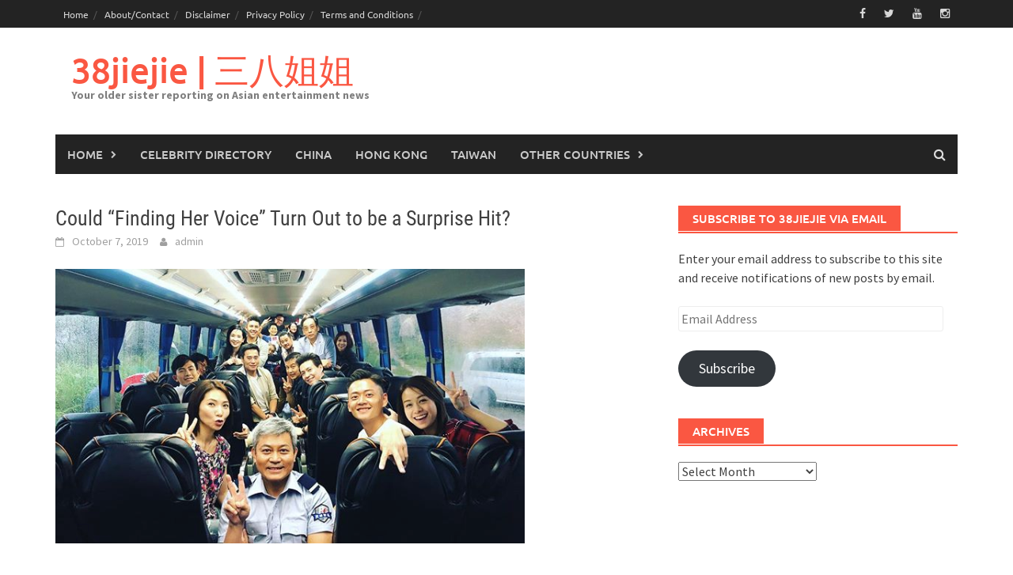

--- FILE ---
content_type: text/vtt; charset=utf-8
request_url: https://video-meta.open.video/caption/SUHSD9wjBmZ5/aeb4caac8a8672d713fc54770f423ac7_en-US.vtt
body_size: 2063
content:
WEBVTT

00:00.000 --> 00:03.680
Peace y'all it's your boy Johnny
Fastlane here with AllHipHop.com

00:03.680 --> 00:08.960
So, Ebony puts Lil' Kim on the front cover of
their magazine this month, and she's not happy

00:08.960 --> 00:17.440
Let's talk hip hop. Aight, so the situation is crazy, right?
Because Ebony, they put Lil' Kim on the front cover of

00:17.440 --> 00:23.040
their magazine, right? But she is not happy with
it at all, and a lot of people on Twitter are kind

00:23.040 --> 00:28.879
of making fun of Lil' Kim and Ebony, right? So
they put up the picture, right? In the caption

00:28.879 --> 00:33.919
they said, Lil' Kim has always been that bee.
If you ever question why Lil' Kim is an OG

00:33.919 --> 00:38.159
all you need to do is listen to her
songs and her albums. In all her glory

00:38.159 --> 00:44.159
Lil' Kim graces our cover as only hip hop
royalty can, right? Which is pretty dope, right

00:44.159 --> 00:48.639
So a lot of people on Twitter were saying that
her face looks airbrushed, that it looks crazy

00:48.639 --> 00:54.159
it's super edited. Somebody even questioned if
it was AI because it couldn't have been Lil' Kim

00:54.159 --> 00:58.560
right? Lil' Kim responded, she said, who is
this? Because this is not me. I told the

00:58.560 --> 01:03.680
editors that you got me looking like a painting,
but they didn't want to listen, right? And then

01:03.680 --> 01:08.720
she followed that up and said, it's funny as hell
because this is their edit, right? Which is very

01:08.720 --> 01:13.919
important and telling because really and truly,
the writer of Ebony actually came out and said

01:13.919 --> 01:19.199
that Lil' Kim wanted to touch up and airbrush
and edit the photos herself, right? So both of

01:19.199 --> 01:23.919
them are passing a buck. And basically he says,
well, this is what we got because Lil' Kim wanted

01:23.919 --> 01:29.839
to be in control of editing the pictures, right?
So we don't know who really edited the pictures

01:29.839 --> 01:34.959
but the picture looks crazy. Lil' Kim's face
doesn't even look like her, looks super airbrushed

01:34.959 --> 01:39.680
looks super filtered. It looks like a painting.
She looks like a damn cartoon on the cover of

01:39.680 --> 01:44.959
Ebony, right? So we'll see if they actually print
these out and circulate them in stores and news

01:44.959 --> 01:50.239
stands. But the whole situation is wild. And yeah, let
me know what y'all think about this in the comments


--- FILE ---
content_type: text/vtt; charset=utf-8
request_url: https://video-meta.open.video/caption/-UzUJvDRVysR/64589b012025c0540114e56fb5c426cc_en-US.vtt
body_size: 8447
content:
WEBVTT

00:00.120 --> 00:04.360
Welcome back. Joining me now in the studio is
Alex Ballinger, the Labour MP for Hales-Owen

00:04.560 --> 00:11.320
which you've managed to escape. It's very snowy up there right now. We
will have weather updates later on the storm and it's continued chaos

00:11.740 --> 00:18.080
But let's talk about pubs, because we've now
got yet another U-turn by this Labour government

00:18.260 --> 00:22.420
They've changed their mind, realised that these
business rates are hitting pubs where it hurts

00:22.480 --> 00:26.740
In fact, the whole of the hospitality industry.
What do your constituents make of this

00:26.740 --> 00:33.020
because you could argue that they carried out this review in Christmas and
they found out that actually it was far more punitive than they planned

00:33.500 --> 00:40.120
Why didn't they do the research before they brought out the
budget? I think it's worth saying that I've got some excellent pubs

00:40.120 --> 00:44.320
in Hell's Owen at the moment. Are you welcome
in them, Alex? I am welcome in those pubs

00:44.380 --> 00:48.700
Goodness me, you're lesser spotted as a Labour
MP that's allowed into a pub these days

00:48.700 --> 00:54.020
I love spending time in pubs. We have
Canberra's Best Cider Pub in the West Midlands

00:54.140 --> 00:58.580
in Roberto's, on my high street. Or you have been
railing against Rachel Reeves over this, presumably

00:59.120 --> 01:04.379
So I think it's worth saying a bit of background on
the business rates changes that we're talking about

01:04.760 --> 01:09.500
because it all goes back to the pandemic. So, of course,
in the same way people were furloughed during the pandemic

01:09.680 --> 01:14.300
some businesses got tax reliefs at that period,
including lots of hospitality industries

01:14.720 --> 01:19.320
Now, they were set up by the Tories
in 2023 due to expire this year

01:20.220 --> 01:24.340
And that would have led to very large
increases to many pubs across the country

01:24.340 --> 01:41.644
In the budget the Chancellor made lots of changes to ameliorate that So we rebalanced the business rate system So smaller businesses high streets hospitality
pubs would pay a bit less Larger businesses online giants Amazon these type of things they would pay a bit more And there was also a lot of money released

01:41.804 --> 01:45.864
£4.3 billion for transitional reliefs.
So if we're going back to a tax rate..

01:45.864 --> 01:49.864
OK, so what went wrong? What went wrong? ...before the
pandemic... It wasn't planned out well enough because, in fact

01:49.864 --> 01:53.564
when they said that pubs would have
modest rises, they've had massive rises

01:54.024 --> 01:58.424
And, in fact, the whole of the hospitality industry
in general, particularly hotels, have been clobbered

01:58.744 --> 02:02.724
increases of up to 115%. So I get what
you're saying about the motivations

02:03.284 --> 02:07.604
This is like another example of the government
seemingly making up as it goes along

02:08.064 --> 02:14.324
They come out with a policy that makes no sense. The people
affected by the policy, be it people who are claiming winter fuel

02:14.844 --> 02:20.704
farmers, publicans, turn round and say, this
is a disastrous policy that's gone wrong

02:21.004 --> 02:26.264
and then handbrake turn, the Labour government
U-turns on it. That's a sign of weakness

02:26.704 --> 02:31.084
If it was one U-turn, it would be one thing.
It's U-turn after U-turn after U-turn

02:31.384 --> 02:37.624
It suggests the government doesn't know what it's doing,
Alex. I think pubs are going to welcome this change

02:38.244 --> 02:44.124
So absolutely you're right that the increases
were a bit larger than some people were hoping to

02:44.364 --> 02:47.944
That, of course, would always be going to happen if
we're removing a relief and going back to the system

02:47.944 --> 02:53.204
before the pandemic. I'm really pleased the Chancellor
announced another consultation over Christmas

02:53.564 --> 03:18.508
She's looking at what more help we can do for pubs. I get what you're saying. I understand the positive spin and I grateful for your presence in the studio because the transport secretary wouldn come on the show Heidi Alexander even
though she had committed to it on Friday she pulled out at the last minute Goodness knows why You not in the cabinet So I go easier on you than I would do if you were a minister But can we just be real here This is the list of U

03:18.788 --> 03:25.048
Farmers tax, income tax hike at 2025 budget,
two-charbed benefit cap, benefit reforms

03:25.188 --> 03:30.488
winter fuel payment, gang rape inquiry, WASPy
women, national insurance hike, trans women are

03:30.488 --> 03:34.868
women. Oh, no, actually, they're not. They're men.
Royal mayor nationalisation. We're now talking

03:34.868 --> 03:42.708
about an apparent U-turn on jury trials. It speaks to
a government that is making it up as it goes along

03:43.048 --> 03:47.968
You have to appreciate that. I bet voters in
Hales-Owen do say that to you on the doorstep

03:48.328 --> 03:54.268
I wouldn't accept all of those things are U-turns. And we
are in a world that is a bit more volatile than it used to be

03:54.668 --> 03:58.249
And I think everyone now accepts that
the state of the public finances

03:58.249 --> 04:01.848
and the public services that the
Conservatives left us was really bad. Hang on

04:01.848 --> 04:09.828
In that context, I think it's really important that we're listening
and we're listening to the public, we're listening to stakeholders

04:10.408 --> 04:15.388
Hang on a minute. Can we just, again, can we just
get real? As far as our audience is concerned

04:16.029 --> 04:19.749
Keir Starmer has become one of the
least popular prime ministers in history

04:20.488 --> 04:26.268
Both budgets have been widely derided as a disaster.
We've got polling in the sun, which I'll come on to

04:26.349 --> 04:30.168
that people are still feeling the cost of living
squeeze, even if they're meant to be well off

04:30.168 --> 04:36.668
You can't possibly be sitting here arguing at
this stage with an approval rating of minus 59

04:36.668 --> 04:41.089
that the Prime Minister's been doing
a good job. You can't be saying that

04:41.089 --> 04:57.413
Would you prefer a government that pushed on regardless despite the public view Or would you like a government that is listening to stakeholders including pubs
It like the definition of Churchill lurching from one disaster to another That the government we have That not what I saying I think it very important that we

04:57.413 --> 05:01.733
listening to people, we're listening to stakeholders
and we're making adjustments to improve the

05:01.733 --> 05:05.913
situation. And as you said, pubs are going to
be very happy with the change. I think farmers

05:05.913 --> 05:10.213
and the NFU was very happy with the change. So
these are important things that we're doing

05:10.213 --> 05:14.273
happy with the change, but it shouldn't have
happened in the first place. Also now, do we move

05:14.273 --> 05:21.553
on to bailing out other parts of the hospitality
industry? Hotels facing 115% increases. You're

05:21.553 --> 05:26.253
helping pubs. What about restaurants? What about
hotels? Well, I haven't seen the data on that

05:26.513 --> 05:33.153
But as I say, the Treasury is listening to me. Well, should she step in now and say,
I made a mistake and correct that one too for other parts of the hospitality industry

05:33.153 --> 05:37.773
I think we have to go back and look like why
we're here in the first place. We have a level

05:37.773 --> 05:43.613
of debt that's close to 100% of GDP that we inherited from the last
government. Which any decision in any budget would be disastrous

05:43.613 --> 05:49.673
Literally contributing to yourself because
you've got no plan to cut government spending

05:49.673 --> 05:53.173
over the next five years. In fact, it's
going up. It's going down, Camilla

05:53.173 --> 05:58.993
We inherited this, but actually we're doing
that. It's sort of trying to mislead the public

05:59.373 --> 06:04.153
this constant blaming of the Tories for mistakes
that have happened since the last budget

06:04.753 --> 06:10.993
The last budget was only in autumn. What's it got to do with
the Tories? Rachel Reeves cocking up this business rates hike

06:11.233 --> 06:16.713
It's got nothing to do with the Tories. I think we're in a very difficult
public finance situation and any changes that are made around that

06:16.713 --> 06:21.033
to try and plug the gap that we were left in, we're going
to be unpopular. And it's important that we're listening

06:21.033 --> 06:25.473
and we've made a positive change here on this. All right,
well, this isn't positive, is it? Look at these families


--- FILE ---
content_type: text/vtt; charset=utf-8
request_url: https://video-meta.open.video/caption/5iCE7CS7wMVO/1523f0f2f510144f3e27784614a5fa1d_en-US.vtt
body_size: 7307
content:
WEBVTT

00:00.000 --> 00:06.540
Tonight means so much to me that all of these
ladies have had a career because of Connie

00:06.740 --> 00:12.300
because Asian actresses were not
hired, and I was one of the very few

00:14.480 --> 00:21.360
Hello, I'm Richard Ridge for Broadway World. The National Asian
Artist Project returns to the corner of Chinatown and Broadway

00:21.740 --> 00:27.680
honoring the role of Connie Wong for the 50th anniversary
of Michael Bennett's landmark musical, A Chorus Line

00:27.680 --> 00:32.700
The evening featured many of the Connies
who played the role from 1976 to 2025

00:33.360 --> 00:39.700
and the evening's benefit was directed by NAAP's founder
and the original Connie, Tony Award winner, Bai Ark Lee

00:40.300 --> 00:48.940
Tonight you're honoring the Connie Wongs. What that means to you? It means so much
to me. I never thought that, you know, I always thought Connie was a very small part

00:49.320 --> 00:54.980
and that, you know, we didn't mean very much. And
Michael kept saying, no, this is an ensemble piece

00:54.980 --> 00:59.140
And I go, oh, yeah. But, you know, one
day I was shopping at Bloomingdale's

00:59.420 --> 01:03.420
Not at Macy's, at Bloomingdale's.
And these ladies come running at me

01:03.420 --> 01:09.100
And they said, Connie, Connie, Connie. And I went,
yes, yes, Connie. And they said, yes, we saw the show

01:09.280 --> 01:18.140
And you meant so much to us. And I think at that point I
realized that the Connies did mean something to a lot of people

01:18.140 --> 01:25.680
But tonight means so much to me that all of
these ladies have had a career because of Connie

01:26.040 --> 01:31.420
Because Asian actresses were not
hired. And I was one of the very few

01:32.080 --> 01:51.949
And so to have them have this role that they can carry on And go on to Miss Saigon And then go on to other
shows They started with this and I so happy And I got 16 young actresses who play the role from 1976 to 2025

01:52.609 --> 01:56.709
And they're coming from Hawaii. They're coming
from Maine. They're coming from all over

01:56.929 --> 02:01.369
We're celebrating them tonight. What is this
show in this role of Connie mean to you

02:01.789 --> 02:12.929
Oh, my goodness. I think it is an amazing Asian sisterhood. This is actually the first
time we were just talking about it that so many Connies would be in the room together

02:13.849 --> 02:19.589
Because, you know, there's only ever one in the Chorus Line show.
And the fact that we're all here gathered today means so much

02:19.949 --> 02:27.609
I've had the blessing of being Connie. And that opened the door for me
to get to do eight Broadway shows, which was really a huge dream for me

02:28.129 --> 02:32.229
But since then, you know, life is long.
And I've done a pivot turn away from that

02:32.229 --> 02:37.329
and I've moved to Arizona and I'm now a full-time
software engineer and I've got kids and it's like

02:37.409 --> 02:41.369
you know, it's a very different life from the
whole New York glitz thing. And it means a lot

02:41.369 --> 02:45.809
to me to like get this call from Bayork and like,
you know, I kind of like put on a different costume

02:45.809 --> 02:49.569
and a different hat in my current mode, but to
be able to come back into this room of like

02:49.569 --> 02:55.169
influential women in the history of Broadway,
I'm so honored to be part of the legacy

02:55.929 --> 03:00.709
Janet Wong is one of the other honorees here
tonight. And when I was 14, I was going to a

03:00.709 --> 03:06.869
magnet school and I got taken to see Janet Wong,
among other people, at the Kern Theater in San

03:06.869 --> 03:12.589
Francisco. And my friends had seen it before me
and they said, there's an Asian in this show and

03:12.589 --> 03:23.778
you could play her And I was like that no I don believe you I don believe you at all And I went to see the
show and I sat there with my mouth open not knowing or not understanding what was happening and not realizing

03:23.778 --> 03:30.398
that about 10 years later, I would be working
with half of those people in, in an international

03:30.398 --> 03:38.638
tour of a chorus line. And like tonight, being
able to meet that woman again, um, in person and

03:38.638 --> 03:43.178
say thank you to her. And also being able to
say thank you to Bayarch for creating her

03:43.178 --> 03:49.838
is just a really special full circle moment.
So I replaced Lauren Kayahara in New York

03:50.038 --> 03:55.398
She went out to L.A. to replace Bayork.
But originally, Bayork was leaving

03:55.538 --> 04:02.778
and I was supposed to take Bayork's place in L.A.
So I was at the airport, and I hear my name paged

04:03.278 --> 04:08.398
Janet Wong, go to the white telephone. And I
was with my boyfriend, who is now my husband

04:08.398 --> 04:12.798
and he said, no, no, just calm down. It's
all right. It's all right. It wasn't you

04:12.798 --> 04:16.798
I said, no, it was my name. And I
went, and it was Peter Von Meyerhouser

04:17.078 --> 04:21.098
And he said, don't get on the
plane. Don't get on the plane

04:21.318 --> 04:26.598
You're going to stay and do it in New York.
Lauren's going to L.A. Meanwhile, my trunk had gone

04:27.178 --> 04:31.618
I gave up a rent-controlled apartment.
I mean, come on. But you know what

04:31.618 --> 04:38.638
It was worth it. It was well worth it. So you have an
incredible journey with NAAP and Bayorica to Corsela

04:38.938 --> 04:46.398
Yes, I do. I got my start with NAP as a
teacher for the theater club down at PS 124

04:46.398 --> 04:50.718
And then I started working and kind
of joining the choir that she started

04:50.718 --> 05:03.608
And she always kept me in the back of her brain for opportunities or fingers crossed for that And then she called me
one day and said hey do you want to learn a chorus line as I put it up at a university in New York and I said absolutely

05:03.608 --> 05:09.868
and from there uh my whole world has changed I've
been able to go to the Hollywood Bowl and assist

05:09.868 --> 05:16.788
her with that back in I think it was 2017 um
from there a tour went out so I toured the U.S

05:16.788 --> 05:22.028
as the dance captain and assistant choreographer
and then I was fortunate to go to Japan with the

05:22.028 --> 05:27.948
tour and then New York City Center happened and
I was very fortunate to be a part of that cast

05:27.948 --> 05:32.708
as a swing and the assistant choreographer
on that and that's where I made my New York

05:32.708 --> 05:39.388
performing debut. Oh well my favorite memory is
when we were getting ready to do the Tony Awards

05:39.388 --> 05:48.028
yes so the first half we taped right after a
show so we're dancing on 6th Avenue and what's

05:48.028 --> 05:52.828
that street 50th street in front of radio city
music hall marvin hamlish is on the piano like

05:52.828 --> 05:57.928
in the building and then cut to the live show
when we're coming up on the elevators for one

05:57.928 --> 06:04.568
and you have 6 000 people cheering out there for
you and the people watching live like all over the

06:04.568 --> 06:12.168
world that's probably my like best memory from
a chorus line yeah oh my god um i wrote about it

06:12.168 --> 06:18.008
how at the White House, we performed at the
White House, and everybody was so pumped, and the

06:18.008 --> 06:23.688
orchestra was so fast, that during the circle, the
grapevine circle, I was like lifted up in the air

06:23.788 --> 06:27.488
and I was totally off the ground, and I
thought I was going to fly into the White House

06:27.488 --> 06:36.148
but thank God I got back to the ground, and yeah,
we made it. Nobody fell. Everything was fine


--- FILE ---
content_type: text/vtt; charset=utf-8
request_url: https://video-meta.open.video/caption/5iCE7CS7wMVO/1523f0f2f510144f3e27784614a5fa1d_en-US.vtt
body_size: 7314
content:
WEBVTT

00:00.000 --> 00:06.540
Tonight means so much to me that all of these
ladies have had a career because of Connie

00:06.740 --> 00:12.300
because Asian actresses were not
hired, and I was one of the very few

00:14.480 --> 00:21.360
Hello, I'm Richard Ridge for Broadway World. The National Asian
Artist Project returns to the corner of Chinatown and Broadway

00:21.740 --> 00:27.680
honoring the role of Connie Wong for the 50th anniversary
of Michael Bennett's landmark musical, A Chorus Line

00:27.680 --> 00:32.700
The evening featured many of the Connies
who played the role from 1976 to 2025

00:33.360 --> 00:39.700
and the evening's benefit was directed by NAAP's founder
and the original Connie, Tony Award winner, Bai Ark Lee

00:40.300 --> 00:48.940
Tonight you're honoring the Connie Wongs. What that means to you? It means so much
to me. I never thought that, you know, I always thought Connie was a very small part

00:49.320 --> 00:54.980
and that, you know, we didn't mean very much. And
Michael kept saying, no, this is an ensemble piece

00:54.980 --> 00:59.140
And I go, oh, yeah. But, you know, one
day I was shopping at Bloomingdale's

00:59.420 --> 01:03.420
Not at Macy's, at Bloomingdale's.
And these ladies come running at me

01:03.420 --> 01:09.100
And they said, Connie, Connie, Connie. And I went,
yes, yes, Connie. And they said, yes, we saw the show

01:09.280 --> 01:18.140
And you meant so much to us. And I think at that point I
realized that the Connies did mean something to a lot of people

01:18.140 --> 01:25.680
But tonight means so much to me that all of
these ladies have had a career because of Connie

01:26.040 --> 01:31.420
Because Asian actresses were not
hired. And I was one of the very few

01:32.080 --> 01:51.949
And so to have them have this role that they can carry on And go on to Miss Saigon And then go on to other
shows They started with this and I so happy And I got 16 young actresses who play the role from 1976 to 2025

01:52.609 --> 01:56.709
And they're coming from Hawaii. They're coming
from Maine. They're coming from all over

01:56.929 --> 02:01.369
We're celebrating them tonight. What is this
show in this role of Connie mean to you

02:01.789 --> 02:12.929
Oh, my goodness. I think it is an amazing Asian sisterhood. This is actually the first
time we were just talking about it that so many Connies would be in the room together

02:13.849 --> 02:19.589
Because, you know, there's only ever one in the Chorus Line show.
And the fact that we're all here gathered today means so much

02:19.949 --> 02:27.609
I've had the blessing of being Connie. And that opened the door for me
to get to do eight Broadway shows, which was really a huge dream for me

02:28.129 --> 02:32.229
But since then, you know, life is long.
And I've done a pivot turn away from that

02:32.229 --> 02:37.329
and I've moved to Arizona and I'm now a full-time
software engineer and I've got kids and it's like

02:37.409 --> 02:41.369
you know, it's a very different life from the
whole New York glitz thing. And it means a lot

02:41.369 --> 02:45.809
to me to like get this call from Bayork and like,
you know, I kind of like put on a different costume

02:45.809 --> 02:49.569
and a different hat in my current mode, but to
be able to come back into this room of like

02:49.569 --> 02:55.169
influential women in the history of Broadway,
I'm so honored to be part of the legacy

02:55.929 --> 03:00.709
Janet Wong is one of the other honorees here
tonight. And when I was 14, I was going to a

03:00.709 --> 03:06.869
magnet school and I got taken to see Janet Wong,
among other people, at the Kern Theater in San

03:06.869 --> 03:12.589
Francisco. And my friends had seen it before me
and they said, there's an Asian in this show and

03:12.589 --> 03:23.778
you could play her And I was like that no I don believe you I don believe you at all And I went to see the
show and I sat there with my mouth open not knowing or not understanding what was happening and not realizing

03:23.778 --> 03:30.398
that about 10 years later, I would be working
with half of those people in, in an international

03:30.398 --> 03:38.638
tour of a chorus line. And like tonight, being
able to meet that woman again, um, in person and

03:38.638 --> 03:43.178
say thank you to her. And also being able to
say thank you to Bayarch for creating her

03:43.178 --> 03:49.838
is just a really special full circle moment.
So I replaced Lauren Kayahara in New York

03:50.038 --> 03:55.398
She went out to L.A. to replace Bayork.
But originally, Bayork was leaving

03:55.538 --> 04:02.778
and I was supposed to take Bayork's place in L.A.
So I was at the airport, and I hear my name paged

04:03.278 --> 04:08.398
Janet Wong, go to the white telephone. And I
was with my boyfriend, who is now my husband

04:08.398 --> 04:12.798
and he said, no, no, just calm down. It's
all right. It's all right. It wasn't you

04:12.798 --> 04:16.798
I said, no, it was my name. And I
went, and it was Peter Von Meyerhouser

04:17.078 --> 04:21.098
And he said, don't get on the
plane. Don't get on the plane

04:21.318 --> 04:26.598
You're going to stay and do it in New York.
Lauren's going to L.A. Meanwhile, my trunk had gone

04:27.178 --> 04:31.618
I gave up a rent-controlled apartment.
I mean, come on. But you know what

04:31.618 --> 04:38.638
It was worth it. It was well worth it. So you have an
incredible journey with NAAP and Bayorica to Corsela

04:38.938 --> 04:46.398
Yes, I do. I got my start with NAP as a
teacher for the theater club down at PS 124

04:46.398 --> 04:50.718
And then I started working and kind
of joining the choir that she started

04:50.718 --> 05:03.608
And she always kept me in the back of her brain for opportunities or fingers crossed for that And then she called me
one day and said hey do you want to learn a chorus line as I put it up at a university in New York and I said absolutely

05:03.608 --> 05:09.868
and from there uh my whole world has changed I've
been able to go to the Hollywood Bowl and assist

05:09.868 --> 05:16.788
her with that back in I think it was 2017 um
from there a tour went out so I toured the U.S

05:16.788 --> 05:22.028
as the dance captain and assistant choreographer
and then I was fortunate to go to Japan with the

05:22.028 --> 05:27.948
tour and then New York City Center happened and
I was very fortunate to be a part of that cast

05:27.948 --> 05:32.708
as a swing and the assistant choreographer
on that and that's where I made my New York

05:32.708 --> 05:39.388
performing debut. Oh well my favorite memory is
when we were getting ready to do the Tony Awards

05:39.388 --> 05:48.028
yes so the first half we taped right after a
show so we're dancing on 6th Avenue and what's

05:48.028 --> 05:52.828
that street 50th street in front of radio city
music hall marvin hamlish is on the piano like

05:52.828 --> 05:57.928
in the building and then cut to the live show
when we're coming up on the elevators for one

05:57.928 --> 06:04.568
and you have 6 000 people cheering out there for
you and the people watching live like all over the

06:04.568 --> 06:12.168
world that's probably my like best memory from
a chorus line yeah oh my god um i wrote about it

06:12.168 --> 06:18.008
how at the White House, we performed at the
White House, and everybody was so pumped, and the

06:18.008 --> 06:23.688
orchestra was so fast, that during the circle, the
grapevine circle, I was like lifted up in the air

06:23.788 --> 06:27.488
and I was totally off the ground, and I
thought I was going to fly into the White House

06:27.488 --> 06:36.148
but thank God I got back to the ground, and yeah,
we made it. Nobody fell. Everything was fine


--- FILE ---
content_type: text/vtt; charset=utf-8
request_url: https://video-meta.open.video/caption/Hey2ZhmqRGEI/b19ba479bf3f4183bdd9995fec0034f3_en-US.vtt
body_size: 4817
content:
WEBVTT

00:00.640 --> 00:04.880
Juliana Rancic has spent plenty of time
with Hollywood's biggest celebrities

00:04.880 --> 00:13.760
She's interviewed everyone, from A-list movie legends to reality television personalities
to TikTok's most viral stars. The former entertainment news guru has known every

00:13.760 --> 00:18.320
inner detail of Hollywood for over two decades,
so it's only natural that Juliana developed

00:18.320 --> 00:26.800
negative feelings towards at least one celeb during all that time. The journalist
is most well-known for her tenure on E! News, where she started as a correspondent

00:26.800 --> 00:31.600
before becoming a co-host of the popular
entertainment and celebrity news show in 2005

00:32.159 --> 00:38.100
Rancic then left the news program in 2015, only to
make a thrilling return in 2018 with her friend

00:38.100 --> 00:43.880
Jason Kennedy as co-host. While many recognized
Juliana as the face of E! News, the host became

00:43.880 --> 00:48.240
a celebrity in her own right from her reality
series with husband Bill Rancic, appropriately

00:48.240 --> 00:54.780
titled Juliana and Bill, which ran from 2009 to
2014. The show chronicled the couple's bi-coastal

00:54.780 --> 01:00.380
lifestyle in Los Angeles and Chicago as they
grew their family and ran joint businesses

01:00.380 --> 01:05.660
There is a stain on Juliana's career, however,
which happened in 2015 when the E! host came

01:05.660 --> 01:10.600
under fire for comments she made on the show
Fashion Police about actor and singer Zendaya's

01:10.600 --> 01:19.820
Academy Awards hairstyle. I want to say to Zendaya and anyone
else out there that I have heard that I am so, so sincerely sorry

01:19.820 --> 01:24.000
The moment seemed to be the beginning of the
end for the celebrity fashion show, which was

01:24.000 --> 01:29.280
canceled just two years later. While Juliana's
controversial and racially insensitive remark may

01:29.280 --> 01:34.320
have caused a rift between her and Zendaya, it
was Juliana's run-in with a different celeb

01:34.320 --> 01:38.720
at the height of her career as co-host of E! Live
from the Red Carpet, that left a mark of another

01:38.720 --> 01:44.320
kind. Back in 2014, Juliana Rancic revealed
the one celeb she met that was, quote

01:44.320 --> 01:49.280
"...a little bit of a diva." In a conversation on
the E! Network, Juliana recalled the day she met

01:49.280 --> 02:06.620
Ariana Grande at the American Music Awards As Rancic explained it the animosity began when the young singing superstar stepped up on the red carpet interview platform
and stood on the side of the camera usually reserved for Juliana herself Rancic explained that she chosen that position specifically because it was her quote

02:06.720 --> 02:11.320
good side, and that she'd fought to keep it
for 13 years of hosting and interviewing

02:11.740 --> 02:18.660
Then, suddenly Grande was pushing her away from it. Little
Ariana comes over. I feel like, bing, elbow in my side. I'm like

02:18.720 --> 02:25.220
what's going on? And they push me to the other side. The
e-celeb went on to claim she had to either stand with her, quote

02:25.340 --> 02:29.900
ugly side facing the camera or not do
the interview. Rancic also conceded that

02:30.080 --> 02:34.060
had the interview been with a legend like
Mariah Carey, she might have stood wherever

02:34.060 --> 02:38.140
she had to in order to get the job done.
That wasn't how she felt about Grande

02:38.340 --> 02:42.420
who Rancic didn't consider famous enough
at the time to make such demands of her

02:42.720 --> 02:46.760
As Rancic said, But when you're new on the
block, when you're trying to earn your stripes

02:46.880 --> 02:52.760
you do what you gotta do. As Juliana's comments made their
way through the tabloids, Grande responded to the rumors

02:52.760 --> 03:00.840
of her, quote, diva behavior with Rancic and in other encounters. During
an interview with Australian radio show Mike E and Emma, she said

03:00.980 --> 03:05.300
I'm just like, you know what? That's not
real. That's nonsense. My fans know who I am

03:05.380 --> 03:08.980
My family knows who I am. My friends know
who I am. And that's all that matters

03:09.720 --> 03:13.500
Though she had a bad run-in with Ariana
Grande, not all encounters were negative

03:13.500 --> 03:17.920
In fact, working at E! News was especially
beneficial in one way for Juliana Rancic

03:18.000 --> 03:22.560
And we're not talking about her salary. The
journalist met her husband of over a decade

03:22.700 --> 03:30.400
Bill Rancic, back in the early 2000s, thanks to her E! News job. Fans will
remember Juliana's first interview with Bill, in which they weren't yet dating

03:30.600 --> 03:35.000
but were very much flirting with each other.
Juliana asked him all about his romantic life

03:35.060 --> 03:39.160
and Bill repeatedly hinted that they should
get together. Their chemistry was palpable

03:39.540 --> 03:45.300
The couple went on to wed in 2007 and welcomed
their son Duke in 2012 via surrogate. It's probably

03:45.300 --> 03:49.940
safe to say that the host definitely holds that
interview in higher regard than the one she had

03:49.940 --> 03:50.900
with Ariana


--- FILE ---
content_type: text/vtt; charset=utf-8
request_url: https://video-meta.open.video/caption/Hey2ZhmqRGEI/b19ba479bf3f4183bdd9995fec0034f3_en-US.vtt
body_size: 4962
content:
WEBVTT

00:00.640 --> 00:04.880
Juliana Rancic has spent plenty of time
with Hollywood's biggest celebrities

00:04.880 --> 00:13.760
She's interviewed everyone, from A-list movie legends to reality television personalities
to TikTok's most viral stars. The former entertainment news guru has known every

00:13.760 --> 00:18.320
inner detail of Hollywood for over two decades,
so it's only natural that Juliana developed

00:18.320 --> 00:26.800
negative feelings towards at least one celeb during all that time. The journalist
is most well-known for her tenure on E! News, where she started as a correspondent

00:26.800 --> 00:31.600
before becoming a co-host of the popular
entertainment and celebrity news show in 2005

00:32.159 --> 00:38.100
Rancic then left the news program in 2015, only to
make a thrilling return in 2018 with her friend

00:38.100 --> 00:43.880
Jason Kennedy as co-host. While many recognized
Juliana as the face of E! News, the host became

00:43.880 --> 00:48.240
a celebrity in her own right from her reality
series with husband Bill Rancic, appropriately

00:48.240 --> 00:54.780
titled Juliana and Bill, which ran from 2009 to
2014. The show chronicled the couple's bi-coastal

00:54.780 --> 01:00.380
lifestyle in Los Angeles and Chicago as they
grew their family and ran joint businesses

01:00.380 --> 01:05.660
There is a stain on Juliana's career, however,
which happened in 2015 when the E! host came

01:05.660 --> 01:10.600
under fire for comments she made on the show
Fashion Police about actor and singer Zendaya's

01:10.600 --> 01:19.820
Academy Awards hairstyle. I want to say to Zendaya and anyone
else out there that I have heard that I am so, so sincerely sorry

01:19.820 --> 01:24.000
The moment seemed to be the beginning of the
end for the celebrity fashion show, which was

01:24.000 --> 01:29.280
canceled just two years later. While Juliana's
controversial and racially insensitive remark may

01:29.280 --> 01:34.320
have caused a rift between her and Zendaya, it
was Juliana's run-in with a different celeb

01:34.320 --> 01:38.720
at the height of her career as co-host of E! Live
from the Red Carpet, that left a mark of another

01:38.720 --> 01:44.320
kind. Back in 2014, Juliana Rancic revealed
the one celeb she met that was, quote

01:44.320 --> 01:49.280
"...a little bit of a diva." In a conversation on
the E! Network, Juliana recalled the day she met

01:49.280 --> 02:06.620
Ariana Grande at the American Music Awards As Rancic explained it the animosity began when the young singing superstar stepped up on the red carpet interview platform
and stood on the side of the camera usually reserved for Juliana herself Rancic explained that she chosen that position specifically because it was her quote

02:06.720 --> 02:11.320
good side, and that she'd fought to keep it
for 13 years of hosting and interviewing

02:11.740 --> 02:18.660
Then, suddenly Grande was pushing her away from it. Little
Ariana comes over. I feel like, bing, elbow in my side. I'm like

02:18.720 --> 02:25.220
what's going on? And they push me to the other side. The
e-celeb went on to claim she had to either stand with her, quote

02:25.340 --> 02:29.900
ugly side facing the camera or not do
the interview. Rancic also conceded that

02:30.080 --> 02:34.060
had the interview been with a legend like
Mariah Carey, she might have stood wherever

02:34.060 --> 02:38.140
she had to in order to get the job done.
That wasn't how she felt about Grande

02:38.340 --> 02:42.420
who Rancic didn't consider famous enough
at the time to make such demands of her

02:42.720 --> 02:46.760
As Rancic said, But when you're new on the
block, when you're trying to earn your stripes

02:46.880 --> 02:52.760
you do what you gotta do. As Juliana's comments made their
way through the tabloids, Grande responded to the rumors

02:52.760 --> 03:00.840
of her, quote, diva behavior with Rancic and in other encounters. During
an interview with Australian radio show Mike E and Emma, she said

03:00.980 --> 03:05.300
I'm just like, you know what? That's not
real. That's nonsense. My fans know who I am

03:05.380 --> 03:08.980
My family knows who I am. My friends know
who I am. And that's all that matters

03:09.720 --> 03:13.500
Though she had a bad run-in with Ariana
Grande, not all encounters were negative

03:13.500 --> 03:17.920
In fact, working at E! News was especially
beneficial in one way for Juliana Rancic

03:18.000 --> 03:22.560
And we're not talking about her salary. The
journalist met her husband of over a decade

03:22.700 --> 03:30.400
Bill Rancic, back in the early 2000s, thanks to her E! News job. Fans will
remember Juliana's first interview with Bill, in which they weren't yet dating

03:30.600 --> 03:35.000
but were very much flirting with each other.
Juliana asked him all about his romantic life

03:35.060 --> 03:39.160
and Bill repeatedly hinted that they should
get together. Their chemistry was palpable

03:39.540 --> 03:45.300
The couple went on to wed in 2007 and welcomed
their son Duke in 2012 via surrogate. It's probably

03:45.300 --> 03:49.940
safe to say that the host definitely holds that
interview in higher regard than the one she had

03:49.940 --> 03:50.900
with Ariana


--- FILE ---
content_type: text/javascript
request_url: https://g.ezoic.net/humix/inline_embed
body_size: 9613
content:
var ezS = document.createElement("link");ezS.rel="stylesheet";ezS.type="text/css";ezS.href="//go.ezodn.com/ezvideo/ezvideojscss.css?cb=185";document.head.appendChild(ezS);
var ezS = document.createElement("link");ezS.rel="stylesheet";ezS.type="text/css";ezS.href="//go.ezodn.com/ezvideo/ezvideocustomcss.css?cb=115154-0-185";document.head.appendChild(ezS);
window.ezVideo = {"appendFloatAfterAd":false,"language":"en","titleString":"","titleOption":"","autoEnableCaptions":false}
var ezS = document.createElement("script");ezS.src="//vjs.zencdn.net/vttjs/0.14.1/vtt.min.js";document.head.appendChild(ezS);
(function() {
		let ezInstream = {"prebidBidders":[{"bidder":"appnexus","params":{"placementId":20393460},"ssid":"10087"},{"bidder":"criteo","params":{"networkId":7987,"pubid":"101496","video":{"playbackmethod":[2,6]}},"ssid":"10050"},{"bidder":"medianet","params":{"cid":"8CUBCB617","crid":"358025426"},"ssid":"11307"},{"bidder":"pubmatic","params":{"adSlot":"Ezoic_default_video","publisherId":"156983"},"ssid":"10061"},{"bidder":"rubicon","params":{"accountId":21150,"siteId":269072,"video":{"language":"en","size_id":201},"zoneId":3326304},"ssid":"10063"},{"bidder":"sonobi","params":{"placement_id":"1360593f50e957c73183"},"ssid":"10048"},{"bidder":"ttd","params":{"publisherId":"0e427a48db0a1951733e1a93deb9b44a","supplySourceId":"ezoic"},"ssid":"11384"},{"bidder":"vidazoo","params":{"cId":"652646d136d29ed957788c6d","pId":"59ac17c192832d0011283fe3"},"ssid":"11372"},{"bidder":"yieldmo","params":{"placementId":"3159086761833865258"},"ssid":"11315"},{"bidder":"adyoulike_i_s2s","params":{"placement":"b74dd1bf884ad15f7dc6fca53449c2db"},"ssid":"11314"},{"bidder":"amx_i_s2s","params":{"tagid":"JreGFOmAO"},"ssid":"11290"},{"bidder":"appnexus_i_s2s","params":{"placementId":20393460},"ssid":"10087"},{"bidder":"criteo_i_s2s","params":{"networkId":12274,"pubid":"104211","video":{"playbackmethod":[2,6]}},"ssid":"10050"},{"bidder":"gumgum_i_s2s","params":{"zone":"xw4fad9t"},"ssid":"10079"},{"bidder":"ix_i_s2s","params":{"siteId":"1280191"},"ssid":"10082"},{"bidder":"medianet_i_s2s","params":{"cid":"8CUPV1T76","crid":"578781359"},"ssid":"11307"},{"bidder":"onetag_i_s2s","params":{"pubId":"62499636face9dc"},"ssid":"11291"},{"bidder":"pubmatic_i_s2s","params":{"adSlot":"Ezoic_default_video","publisherId":"156983"},"ssid":"10061"},{"bidder":"rubicon_i_s2s","params":{"accountId":21150,"siteId":421616,"video":{"language":"en","size_id":201},"zoneId":2495262},"ssid":"10063"},{"bidder":"sharethrough_i_s2s","params":{"pkey":"kgPoDCWJ3LoAt80X9hF5eRLi"},"ssid":"11309"},{"bidder":"smartadserver_i_s2s","params":{"formatId":117670,"networkId":4503,"pageId":1696160,"siteId":557984},"ssid":"11335"},{"bidder":"sonobi_i_s2s","params":{"TagID":"86985611032ca7924a34"},"ssid":"10048"},{"bidder":"sovrn_i_s2s","params":{"tagid":"1263646"},"ssid":"10017"},{"bidder":"triplelift_i_s2s","params":{"inventoryCode":"ezoic_RON_instream_PbS2S"},"ssid":"11296"},{"bidder":"vidazoo_i_s2s","params":{"cId":"68415a84f0bd2a2f4a824fae","pId":"59ac17c192832d0011283fe3"},"ssid":"11372"}],"apsSlot":{"slotID":"instream_desktop_na_Video","divID":"","slotName":"","mediaType":"video","sizes":[[400,300],[640,390],[390,640],[320,480],[480,320],[400,225],[640,360],[768,1024],[1024,768],[640,480]],"slotParams":{}},"allApsSlots":[{"Slot":{"slotID":"AccompanyingContent_640x360v_5-60seconds_Off_NoSkip","divID":"","slotName":"","mediaType":"video","sizes":[[400,300],[640,390],[390,640],[320,480],[480,320],[400,225],[640,360],[768,1024],[1024,768],[640,480]],"slotParams":{}},"Duration":60},{"Slot":{"slotID":"AccompanyingContent_640x360v_5-60seconds_Off_Skip","divID":"","slotName":"","mediaType":"video","sizes":[[400,300],[640,390],[390,640],[320,480],[480,320],[400,225],[640,360],[768,1024],[1024,768],[640,480]],"slotParams":{}},"Duration":60},{"Slot":{"slotID":"AccompanyingContent_640x360v_5-30seconds_Off_NoSkip","divID":"","slotName":"","mediaType":"video","sizes":[[400,300],[640,390],[390,640],[320,480],[480,320],[400,225],[640,360],[768,1024],[1024,768],[640,480]],"slotParams":{}},"Duration":30},{"Slot":{"slotID":"AccompanyingContent_640x360v_5-30seconds_Off_Skip","divID":"","slotName":"","mediaType":"video","sizes":[[400,300],[640,390],[390,640],[320,480],[480,320],[400,225],[640,360],[768,1024],[1024,768],[640,480]],"slotParams":{}},"Duration":30},{"Slot":{"slotID":"AccompanyingContent_640x360v_5-15seconds_Off_NoSkip","divID":"","slotName":"","mediaType":"video","sizes":[[400,300],[640,390],[390,640],[320,480],[480,320],[400,225],[640,360],[768,1024],[1024,768],[640,480]],"slotParams":{}},"Duration":15},{"Slot":{"slotID":"AccompanyingContent_640x360v_5-15seconds_Off_Skip","divID":"","slotName":"","mediaType":"video","sizes":[[400,300],[640,390],[390,640],[320,480],[480,320],[400,225],[640,360],[768,1024],[1024,768],[640,480]],"slotParams":{}},"Duration":15},{"Slot":{"slotID":"instream_desktop_na_Video","divID":"","slotName":"","mediaType":"video","sizes":[[400,300],[640,390],[390,640],[320,480],[480,320],[400,225],[640,360],[768,1024],[1024,768],[640,480]],"slotParams":{}},"Duration":30}],"genericInstream":false,"UnfilledCnt":0,"AllowPreviousBidToSetBidFloor":false,"PreferPrebidOverAmzn":false,"DoNotPassBidFloorToPreBid":false,"bidCacheThreshold":-1,"rampUp":true,"IsEzDfpAccount":true,"EnableVideoDeals":false,"monetizationApproval":{"DomainId":115154,"Domain":"38jiejie.com","HumixChannelId":1329,"HasGoogleEntry":false,"HDMApproved":false,"MCMApproved":true},"SelectivelyIncrementUnfilledCount":false,"BlockBidderAfterBadAd":true,"useNewVideoStartingFloor":false,"addHBUnderFloor":false,"dvama":false,"dgeb":false,"vatc":{"at":"INSTREAM","fs":"UNIFORM","mpw":200,"itopf":false,"bcds":"v","bcdsds":"g","bcd":{"ad_type":"INSTREAM","data":{"country":"US","form_factor":1,"impressions":4795398,"share_ge7":0.829269,"bucket":"bid-rich","avg_depth":9.401535,"p75_depth":12,"share_ge5":0.851177,"share_ge9":0.797598},"is_domain":false,"loaded_at":"2026-01-19T14:28:06.550172821-08:00"}},"totalVideoDuration":0,"totalAdsPlaybackDuration":0};
		if (typeof __ezInstream !== "undefined" && __ezInstream.breaks) {
			__ezInstream.breaks = __ezInstream.breaks.concat(ezInstream.breaks);
		} else {
			window.__ezInstream = ezInstream;
		}
	})();
var EmbedExclusionEvaluated = 'exempt'; var EzoicMagicPlayerExclusionSelectors = [".humix-off"];var EzoicMagicPlayerInclusionSelectors = [];var EzoicPreferredLocation = '1';

			window.humixFirstVideoLoaded = true
			window.dispatchEvent(new CustomEvent('humixFirstVideoLoaded'));
		
window.ezVideoIframe=false;window.renderEzoicVideoContentCBs=window.renderEzoicVideoContentCBs||[];window.renderEzoicVideoContentCBs.push(function(){let videoObjects=[{"PlayerId":"ez-4999","VideoContentId":"XJrALrCObJM","VideoPlaylistSelectionId":0,"VideoPlaylistId":1,"VideoTitle":"Details About Meghan \u0026amp; Camilla\u0026#39;s Relationship Revealed","VideoDescription":"They\u0026#39;ve both been targets of the British press, but what could Camilla Parker Bowles have said to Meghan Markle that was worse than any tabloid headline?","VideoChapters":{"Chapters":["Royal Comparisons","Shared Backgrounds","Bonding Moments","Public Appearances","Artistic Patronage","Navigating Royal Protocol","Support and Advice","Growing Tensions"],"StartTimes":[340,10300,20340,37360,112970,172501,204861,255551],"EndTimes":[9320,19960,36900,99570,167701,199881,244071,290031]},"VideoLinksSrc":"","VideoSrcURL":"https://streaming.open.video/contents/OcaKQrn6dc07/1768498792/index.m3u8","VideoDurationMs":672104,"DeviceTypeFlag":14,"FloatFlag":14,"FloatPosition":1,"IsAutoPlay":true,"IsLoop":false,"IsLiveStreaming":false,"OutstreamEnabled":false,"ShouldConsiderDocVisibility":true,"ShouldPauseAds":true,"AdUnit":"","ImpressionId":0,"VideoStartTime":0,"IsStartTimeEnabled":0,"IsKeyMoment":false,"PublisherVideoContentShare":{"DomainIdOwner":639533,"DomainIdShare":115154,"DomainNameOwner":"humix_publisher_511492","VideoContentId":"XJrALrCObJM","LoadError":"[MagicPlayerPlaylist:0]","IsEzoicOwnedVideo":false,"IsGenericInstream":false,"IsOutstream":false,"IsGPTOutstream":false},"VideoUploadSource":"import-from-mrss-feed","IsVertical":false,"IsPreferred":false,"ShowControls":false,"IsSharedEmbed":false,"ShortenId":"XJrALrCObJM","Preview":false,"PlaylistHumixId":"","VideoSelection":10,"MagicPlaceholderType":1,"MagicHTML":"\u003cdiv id=ez-video-wrap-ez-4998 class=ez-video-wrap style=\"align-self: stretch;\"\u003e\u003cdiv class=ez-video-center\u003e\u003cdiv class=\"ez-video-content-wrap ez-rounded-border\"\u003e\u003cdiv id=ez-video-wrap-ez-4999 class=\"ez-video-wrap ez-video-magic\" style=\"align-self: stretch;\"\u003e\u003cdiv class=ez-video-magic-row\u003e\u003col class=ez-video-magic-list\u003e\u003cli class=\"ez-video-magic-item ez-video-magic-autoplayer\"\u003e\u003cdiv id=floating-placeholder-ez-4999 class=floating-placeholder style=\"display: none;\"\u003e\u003cdiv id=floating-placeholder-sizer-ez-4999 class=floating-placeholder-sizer\u003e\u003cpicture class=\"video-js vjs-playlist-thumbnail\"\u003e\u003cimg id=floating-placeholder-thumbnail alt loading=lazy nopin=nopin\u003e\u003c/picture\u003e\u003c/div\u003e\u003c/div\u003e\u003cdiv id=ez-video-container-ez-4999 class=\"ez-video-container ez-video-magic-redesign ez-responsive ez-float-right\" style=\"flex-wrap: wrap;\"\u003e\u003cdiv class=ez-video-ez-stuck-bar id=ez-video-ez-stuck-bar-ez-4999\u003e\u003cdiv class=\"ez-video-ez-stuck-close ez-simple-close\" id=ez-video-ez-stuck-close-ez-4999 style=\"font-size: 16px !important; text-shadow: none !important; color: #000 !important; font-family: system-ui !important; background-color: rgba(255,255,255,0.5) !important; border-radius: 50% !important; text-align: center !important;\"\u003ex\u003c/div\u003e\u003c/div\u003e\u003cvideo id=ez-video-ez-4999 class=\"video-js ez-vid-placeholder\" controls preload=metadata\u003e\u003cp class=vjs-no-js\u003ePlease enable JavaScript\u003c/p\u003e\u003c/video\u003e\u003cdiv class=ez-vid-preview id=ez-vid-preview-ez-4999\u003e\u003c/div\u003e\u003cdiv id=lds-ring-ez-4999 class=lds-ring\u003e\u003cdiv\u003e\u003c/div\u003e\u003cdiv\u003e\u003c/div\u003e\u003cdiv\u003e\u003c/div\u003e\u003cdiv\u003e\u003c/div\u003e\u003c/div\u003e\u003c/div\u003e\u003cli class=\"ez-video-magic-item ez-video-magic-playlist\"\u003e\u003cdiv id=ez-video-playlist-ez-4998 class=vjs-playlist\u003e\u003c/div\u003e\u003c/ol\u003e\u003c/div\u003e\u003c/div\u003e\u003cdiv id=floating-placeholder-ez-4998 class=floating-placeholder style=\"display: none;\"\u003e\u003cdiv id=floating-placeholder-sizer-ez-4998 class=floating-placeholder-sizer\u003e\u003cpicture class=\"video-js vjs-playlist-thumbnail\"\u003e\u003cimg id=floating-placeholder-thumbnail alt loading=lazy nopin=nopin\u003e\u003c/picture\u003e\u003c/div\u003e\u003c/div\u003e\u003cdiv id=ez-video-container-ez-4998 class=\"ez-video-container ez-video-magic-redesign ez-responsive ez-float-right\" style=\"flex-wrap: wrap;\"\u003e\u003cdiv class=ez-video-ez-stuck-bar id=ez-video-ez-stuck-bar-ez-4998\u003e\u003cdiv class=\"ez-video-ez-stuck-close ez-simple-close\" id=ez-video-ez-stuck-close-ez-4998 style=\"font-size: 16px !important; text-shadow: none !important; color: #000 !important; font-family: system-ui !important; background-color: rgba(255,255,255,0.5) !important; border-radius: 50% !important; text-align: center !important;\"\u003ex\u003c/div\u003e\u003c/div\u003e\u003cvideo id=ez-video-ez-4998 class=\"video-js ez-vid-placeholder vjs-16-9\" controls preload=metadata\u003e\u003cp class=vjs-no-js\u003ePlease enable JavaScript\u003c/p\u003e\u003c/video\u003e\u003cdiv class=keymoment-container id=keymoment-play style=\"display: none;\"\u003e\u003cspan id=play-button-container class=play-button-container-active\u003e\u003cspan class=\"keymoment-play-btn play-button-before\"\u003e\u003c/span\u003e\u003cspan class=\"keymoment-play-btn play-button-after\"\u003e\u003c/span\u003e\u003c/span\u003e\u003c/div\u003e\u003cdiv class=\"keymoment-container rewind\" id=keymoment-rewind style=\"display: none;\"\u003e\u003cdiv id=keymoment-rewind-box class=rotate\u003e\u003cspan class=\"keymoment-arrow arrow-two double-arrow-icon\"\u003e\u003c/span\u003e\u003cspan class=\"keymoment-arrow arrow-one double-arrow-icon\"\u003e\u003c/span\u003e\u003c/div\u003e\u003c/div\u003e\u003cdiv class=\"keymoment-container forward\" id=keymoment-forward style=\"display: none;\"\u003e\u003cdiv id=keymoment-forward-box\u003e\u003cspan class=\"keymoment-arrow arrow-two double-arrow-icon\"\u003e\u003c/span\u003e\u003cspan class=\"keymoment-arrow arrow-one double-arrow-icon\"\u003e\u003c/span\u003e\u003c/div\u003e\u003c/div\u003e\u003cdiv id=vignette-overlay\u003e\u003c/div\u003e\u003cdiv id=vignette-top-card class=vignette-top-card\u003e\u003cdiv class=vignette-top-channel\u003e\u003ca class=top-channel-logo target=_blank role=link aria-label=\"channel logo\" style='background-image: url(\"https://video-meta.humix.com/logo/122812/logo-1751284838.webp\");'\u003e\u003c/a\u003e\u003c/div\u003e\u003cdiv class=\"vignette-top-title top-enable-channel-logo\"\u003e\u003cdiv class=\"vignette-top-title-text vignette-magic-player\"\u003e\u003ca class=vignette-top-title-link id=vignette-top-title-link-ez-4998 target=_blank tabindex=0 href=https://open.video/video/XJrALrCObJM\u003eDetails About Meghan \u0026 Camilla's Relationship Revealed\u003c/a\u003e\u003c/div\u003e\u003c/div\u003e\u003cdiv class=vignette-top-share\u003e\u003cbutton class=vignette-top-button type=button title=share id=vignette-top-button\u003e\u003cdiv class=top-button-icon\u003e\u003csvg height=\"100%\" version=\"1.1\" viewBox=\"0 0 36 36\" width=\"100%\"\u003e\n                                        \u003cuse class=\"svg-shadow\" xlink:href=\"#share-icon\"\u003e\u003c/use\u003e\n                                        \u003cpath class=\"svg-fill\" d=\"m 20.20,14.19 0,-4.45 7.79,7.79 -7.79,7.79 0,-4.56 C 16.27,20.69 12.10,21.81 9.34,24.76 8.80,25.13 7.60,27.29 8.12,25.65 9.08,21.32 11.80,17.18 15.98,15.38 c 1.33,-0.60 2.76,-0.98 4.21,-1.19 z\" id=\"share-icon\"\u003e\u003c/path\u003e\n                                    \u003c/svg\u003e\u003c/div\u003e\u003c/button\u003e\u003c/div\u003e\u003c/div\u003e\u003ca id=watch-on-link-ez-4998 class=watch-on-link aria-label=\"Watch on Open.Video\" target=_blank href=https://open.video/video/XJrALrCObJM\u003e\u003cdiv class=watch-on-link-content aria-hidden=true\u003e\u003cdiv class=watch-on-link-text\u003eWatch on\u003c/div\u003e\u003cimg style=\"height: 1rem;\" src=https://assets.open.video/open-video-white-logo.png alt=\"Video channel logo\" class=img-fluid\u003e\u003c/div\u003e\u003c/a\u003e\u003cdiv class=ez-vid-preview id=ez-vid-preview-ez-4998\u003e\u003c/div\u003e\u003cdiv id=lds-ring-ez-4998 class=lds-ring\u003e\u003cdiv\u003e\u003c/div\u003e\u003cdiv\u003e\u003c/div\u003e\u003cdiv\u003e\u003c/div\u003e\u003cdiv\u003e\u003c/div\u003e\u003c/div\u003e\u003cdiv id=ez-video-links-ez-4998 style=position:absolute;\u003e\u003c/div\u003e\u003c/div\u003e\u003c/div\u003e\u003cdiv id=ez-lower-title-link-ez-4998 class=lower-title-link\u003e\u003ca href=https://open.video/video/XJrALrCObJM target=_blank\u003eDetails About Meghan \u0026 Camilla's Relationship Revealed\u003c/a\u003e\u003c/div\u003e\u003c/div\u003e\u003c/div\u003e","PreferredVideoType":0,"DisableWatchOnLink":false,"DisableVignette":false,"DisableTitleLink":false,"VideoPlaylist":{"VideoPlaylistId":1,"FirstVideoSelectionId":0,"FirstVideoIndex":0,"Name":"Universal Player","IsLooping":1,"IsShuffled":0,"Autoskip":0,"Videos":[{"PublisherVideoId":2633288,"PublisherId":511492,"VideoContentId":"XJrALrCObJM","DomainId":639533,"Title":"Details About Meghan \u0026amp; Camilla\u0026#39;s Relationship Revealed","Description":"They\u0026#39;ve both been targets of the British press, but what could Camilla Parker Bowles have said to Meghan Markle that was worse than any tabloid headline?","VideoChapters":{"Chapters":null,"StartTimes":null,"EndTimes":null},"Privacy":"public","CreatedDate":"2026-01-15 15:27:10","ModifiedDate":"2026-01-15 16:21:12","PreviewImage":"https://video-meta.open.video/poster/OcaKQrn6dc07/XJrALrCObJM_ZVhkTz.jpg","RestrictByReferer":false,"ImpressionId":0,"VideoDurationMs":672104,"StreamingURL":"https://streaming.open.video/contents/OcaKQrn6dc07/1768498792/index.m3u8","PublisherVideoContentShare":{"DomainIdOwner":639533,"DomainIdShare":115154,"DomainNameOwner":"humix_publisher_511492","VideoContentId":"XJrALrCObJM","IsEzoicOwnedVideo":false,"IsGenericInstream":false,"IsOutstream":false,"IsGPTOutstream":false},"ExternalId":"","IABCategoryName":"People \u0026 Society,Celebrities \u0026 Entertainment News","IABCategoryIds":"171,433","NLBCategoryIds":"445,3","IsUploaded":false,"IsProcessed":false,"IsContentShareable":true,"UploadSource":"import-from-mrss-feed","IsPreferred":false,"Category":"","IsRotate":false,"ShortenId":"XJrALrCObJM","PreferredVideoType":0,"HumixChannelId":122812,"IsHumixChannelActive":true,"VideoAutoMatchType":0,"ShareBaseUrl":"//open.video/","CanonicalLink":"https://open.video/@thelist/v/details-about-meghan-camillas-relationship-revealed","OpenVideoHostedLink":"https://open.video/@thelist/v/details-about-meghan-camillas-relationship-revealed","ChannelSlug":"","Language":"en","Keywords":"MeghanMarkle,CamillaParkerBowles,RoyalFamily","HasMultiplePosterResolutions":true,"ResizedPosterVersion":1,"ChannelLogo":"logo/122812/logo-1751284838.webp","OwnerIntegrationType":"off","IsChannelWPHosted":false,"HideReportVideoButton":false,"VideoPlaylistSelectionId":0,"VideoLinksSrc":"","VideoStartTime":0,"IsStartTimeEnabled":0,"AdUnit":"115154-shared-video-3","VideoPlaylistId":1,"InitialIndex":0},{"PublisherVideoId":1101806,"PublisherId":11956,"VideoContentId":"erU3LllHJ62","DomainId":25904,"Title":"Lil Kim says Ebony Magazine tried to sabotage her","Description":"#LilKim #AllHipHopTV #JonnyFastlane","VideoChapters":{"Chapters":null,"StartTimes":null,"EndTimes":null},"Privacy":"public","CreatedDate":"2024-04-26 20:03:26","ModifiedDate":"2024-04-27 03:28:35","PreviewImage":"https://video-meta.open.video/poster/SUHSD9wjBmZ5/erU3LllHJ62_YfwqDg.jpg","RestrictByReferer":false,"ImpressionId":0,"VideoDurationMs":110376,"StreamingURL":"https://streaming.open.video/contents/SUHSD9wjBmZ5/1714188502/index.m3u8","PublisherVideoContentShare":{"DomainIdOwner":25904,"DomainIdShare":115154,"DomainIdHost":25904,"DomainNameOwner":"allhiphop.com","VideoContentId":"erU3LllHJ62","IsEzoicOwnedVideo":false,"IsGenericInstream":false,"IsOutstream":false,"IsGPTOutstream":false},"ExternalId":"","IABCategoryName":"Urban \u0026 Hip-Hop,Music \u0026 Audio,Celebrities \u0026 Entertainment News","IABCategoryIds":"341,243,433","NLBCategoryIds":"41,24,3","IsUploaded":false,"IsProcessed":false,"IsContentShareable":true,"UploadSource":"import-from-youtube","IsPreferred":false,"Category":"","IsRotate":false,"ShortenId":"erU3LllHJ62","PreferredVideoType":0,"HumixChannelId":241,"IsHumixChannelActive":true,"VideoAutoMatchType":0,"ShareBaseUrl":"//open.video/","CanonicalLink":"https://allhiphop.com/openvideo/v/lil-kim-says-ebony-magazine-tried-to-sabotage-her","OpenVideoHostedLink":"https://open.video/@allhiphop/v/lil-kim-says-ebony-magazine-tried-to-sabotage-her","ChannelSlug":"allhiphop","Language":"en","Keywords":"AllHipHop,AllHipHop.com,Hip-Hop,Rap,Hip hop News,Hip-hop Rumors,Hip-hop Features,Hophop music,Hip Hop Videos,Lil kim","HasMultiplePosterResolutions":true,"ResizedPosterVersion":0,"ChannelLogo":"logo/241/logo-1732487564.webp","OwnerIntegrationType":"sa","IsChannelWPHosted":true,"HideReportVideoButton":false,"VideoPlaylistSelectionId":0,"VideoLinksSrc":"","VideoStartTime":0,"IsStartTimeEnabled":0,"AdUnit":"115154-shared-video-3","VideoPlaylistId":1,"InitialIndex":1},{"PublisherVideoId":2614270,"PublisherId":511492,"VideoContentId":"rFDNbP0Gj6M","DomainId":639533,"Title":"Giuliana Rancic Revealed The Rudest Celebrity She\u0026#39;s Ever Met","Description":"\u0026#34;E! News\u0026#34; host Giuliana Rancic has met her fair share of celebrities throughout her career. It\u0026#39;s simply part of the job. She\u0026#39;s been doing it for many years now, so naturally, you would expect that she\u0026#39;s seen it all. No one could throw her off her game, right?","VideoChapters":{"Chapters":null,"StartTimes":null,"EndTimes":null},"Privacy":"public","CreatedDate":"2025-12-29 03:26:37","ModifiedDate":"2025-12-29 04:19:42","PreviewImage":"https://video-meta.open.video/poster/Hey2ZhmqRGEI/rFDNbP0Gj6M_rWQOhJ.jpg","RestrictByReferer":false,"ImpressionId":0,"VideoDurationMs":235468,"StreamingURL":"https://streaming.open.video/contents/Hey2ZhmqRGEI/1766981961/index.m3u8","PublisherVideoContentShare":{"DomainIdOwner":639533,"DomainIdShare":115154,"DomainNameOwner":"humix_publisher_511492","VideoContentId":"rFDNbP0Gj6M","IsEzoicOwnedVideo":false,"IsGenericInstream":false,"IsOutstream":false,"IsGPTOutstream":false},"ExternalId":"","IABCategoryName":"Celebrities \u0026 Entertainment News","IABCategoryIds":"433","NLBCategoryIds":"3","IsUploaded":false,"IsProcessed":false,"IsContentShareable":true,"UploadSource":"import-from-mrss-feed","IsPreferred":false,"Category":"","IsRotate":false,"ShortenId":"rFDNbP0Gj6M","PreferredVideoType":0,"HumixChannelId":122811,"IsHumixChannelActive":true,"VideoAutoMatchType":0,"ShareBaseUrl":"//open.video/","CanonicalLink":"https://open.video/@nickiswift/v/giuliana-rancic-revealed-the-rudest-celebrity-shes-ever-met","OpenVideoHostedLink":"https://open.video/@nickiswift/v/giuliana-rancic-revealed-the-rudest-celebrity-shes-ever-met","ChannelSlug":"","Language":"en","Keywords":"CelebrityGossip,HollywoodDrama,rudecelebrities","HasMultiplePosterResolutions":true,"ResizedPosterVersion":1,"ChannelLogo":"logo/122811/logo-1751284608.webp","OwnerIntegrationType":"off","IsChannelWPHosted":false,"HideReportVideoButton":false,"VideoPlaylistSelectionId":0,"VideoLinksSrc":"","VideoStartTime":0,"IsStartTimeEnabled":0,"AdUnit":"115154-shared-video-3","VideoPlaylistId":1,"InitialIndex":2},{"PublisherVideoId":2045427,"PublisherId":173145,"VideoContentId":"6qBvK15GBB2","DomainId":291355,"Title":"Tiffany Vollmer Q\u0026amp;A Panel | Voice of Bulma from Dragon Ball Z | Anime Corpus Christi","Description":"Tiffany Vollmer, best known as the original English voice of Bulma in Dragon Ball Z, takes the stage at Anime Corpus Christi for an exciting Q\u0026amp;A panel! She shares behind-the-scenes stories, discusses her journey as a voice actor, and answers fan questions about working on one of the most legendary anime series of all time.","VideoChapters":{"Chapters":null,"StartTimes":null,"EndTimes":null},"Privacy":"public","CreatedDate":"2025-03-31 02:27:47","ModifiedDate":"2025-03-31 02:51:53","PreviewImage":"https://video-meta.open.video/poster/h4pkZgDqQxtj/6qBvK15GBB2_EuJwqP.jpg","RestrictByReferer":false,"ImpressionId":0,"VideoDurationMs":2800000,"StreamingURL":"https://streaming.open.video/contents/h4pkZgDqQxtj/1744317247/index.m3u8","PublisherVideoContentShare":{"DomainIdOwner":291355,"DomainIdShare":115154,"DomainIdHost":291355,"DomainNameOwner":"talesfromthecollection.com","VideoContentId":"6qBvK15GBB2","IsEzoicOwnedVideo":false,"IsGenericInstream":false,"IsOutstream":false,"IsGPTOutstream":false},"ExternalId":"","IABCategoryName":"Acting \u0026 Theater","IABCategoryIds":"209","NLBCategoryIds":"48","IsUploaded":false,"IsProcessed":false,"IsContentShareable":true,"UploadSource":"import-from-youtube","IsPreferred":false,"Category":"","IsRotate":false,"ShortenId":"6qBvK15GBB2","PreferredVideoType":0,"HumixChannelId":12327,"IsHumixChannelActive":true,"VideoAutoMatchType":0,"ShareBaseUrl":"//open.video/","CanonicalLink":"https://talesfromthecollection.com/openvideo/v/tiffany-vollmer-qa-panel-voice-of-bulma-from-dragon-ball-z-anime-corpus-christi","OpenVideoHostedLink":"https://open.video/@talesfromthecollection/v/tiffany-vollmer-qa-panel-voice-of-bulma-from-dragon-ball-z-anime-corpus-christi","ChannelSlug":"talesfromthecollection","Language":"en","Keywords":"autograph,tales from the collection,celebrity","HasMultiplePosterResolutions":true,"ResizedPosterVersion":1,"ChannelLogo":"logo/12327/logo-1747649947.webp","OwnerIntegrationType":"ns","IsChannelWPHosted":false,"HideReportVideoButton":false,"VideoPlaylistSelectionId":0,"VideoLinksSrc":"","VideoStartTime":0,"IsStartTimeEnabled":0,"AdUnit":"115154-shared-video-3","VideoPlaylistId":1,"InitialIndex":3},{"PublisherVideoId":2627859,"PublisherId":561394,"VideoContentId":"Vp1MkiEH5PM","DomainId":693934,"Title":"Camilla Tominey lambasts Labour Minister after PULLING OUT of GB News appearance \u0026#39;last minute\u0026#39;","Description":"\u0026#34;Camilla Tominey has ripped into a top Labour Minister after she refused to appear on GB News \u0026#34;at the last minute\u0026#34;. Transport Secretary Heidi Alexander was originally lined up to join Camilla on her GB News show this morning but Labour MP Alex Ballinger stood in for his senior after she dropped out.Speaking to Mr Ballinger in the studio, Camilla said: \u0026#34;I\u0026#39;m grateful for your presence in the studio, because the Transport Secretary wouldn\u0026#39;t come on the show, Heidi Alexander, even though she had committed to it on Friday.\u0026#34;She pulled out at the last minute. Goodness knows why! \u0026#34;You\u0026#39;re not in the Cabinet, so I\u0026#39;d go easier on you than I would do if you\u0026#39;re a Minister.\u0026#34;WATCH THE FULL CLIP ABOVE","VideoChapters":{"Chapters":null,"StartTimes":null,"EndTimes":null},"Privacy":"public","CreatedDate":"2026-01-11 12:08:49","ModifiedDate":"2026-01-11 12:25:02","PreviewImage":"https://video-meta.open.video/poster/-UzUJvDRVysR/Vp1MkiEH5PM_lOJzQx.jpg","RestrictByReferer":false,"ImpressionId":0,"VideoDurationMs":385652,"StreamingURL":"https://streaming.open.video/contents/-UzUJvDRVysR/1768149212/index.m3u8","PublisherVideoContentShare":{"DomainIdOwner":693934,"DomainIdShare":115154,"DomainNameOwner":"humix_publisher_561394","VideoContentId":"Vp1MkiEH5PM","IsEzoicOwnedVideo":false,"IsGenericInstream":false,"IsOutstream":false,"IsGPTOutstream":false},"ExternalId":"","IABCategoryName":"Politics,news","IABCategoryIds":"379,385","NLBCategoryIds":"427,421","IsUploaded":false,"IsProcessed":false,"IsContentShareable":true,"UploadSource":"import-from-mrss-feed","IsPreferred":false,"Category":"","IsRotate":false,"ShortenId":"Vp1MkiEH5PM","PreferredVideoType":0,"HumixChannelId":114834,"IsHumixChannelActive":true,"VideoAutoMatchType":0,"ShareBaseUrl":"//open.video/","CanonicalLink":"https://open.video/@gb-news-videos/v/camilla-tominey-lambasts-labour-minister-after-pulling-out-of-gb-news-appearance-last-minute","OpenVideoHostedLink":"https://open.video/@gb-news-videos/v/camilla-tominey-lambasts-labour-minister-after-pulling-out-of-gb-news-appearance-last-minute","ChannelSlug":"","Language":"en","Keywords":"news,politics,Labour Party,uk politics,video news,VideoElephant","HasMultiplePosterResolutions":true,"ResizedPosterVersion":0,"ChannelLogo":"logo/114834/logo-1743760315.webp","OwnerIntegrationType":"off","IsChannelWPHosted":false,"HideReportVideoButton":false,"VideoPlaylistSelectionId":0,"VideoLinksSrc":"","VideoStartTime":0,"IsStartTimeEnabled":0,"AdUnit":"115154-shared-video-3","VideoPlaylistId":1,"InitialIndex":4},{"PublisherVideoId":2634713,"PublisherId":511492,"VideoContentId":"5QXAmX0WPtM","DomainId":639533,"Title":"Armorer Actress Reveals What\u0026#39;s Really Going On Under The Helmet","Description":"She\u0026#39;s never shown her face on screen, but the actress behind \u0026#34;The Mandalorian\u0026#39;s\u0026#34; Armorer, Emily Swallow, is exposing the truth about her character to /Film.","VideoChapters":{"Chapters":null,"StartTimes":null,"EndTimes":null},"Privacy":"public","CreatedDate":"2026-01-16 15:27:56","ModifiedDate":"2026-01-16 16:19:19","PreviewImage":"https://video-meta.open.video/poster/nuaIlbfjMwR5/5QXAmX0WPtM_sbGQpL.jpg","RestrictByReferer":false,"ImpressionId":0,"VideoDurationMs":253786,"StreamingURL":"https://streaming.open.video/contents/nuaIlbfjMwR5/1768581817/index.m3u8","PublisherVideoContentShare":{"DomainIdOwner":639533,"DomainIdShare":115154,"DomainNameOwner":"humix_publisher_511492","VideoContentId":"5QXAmX0WPtM","IsEzoicOwnedVideo":false,"IsGenericInstream":false,"IsOutstream":false,"IsGPTOutstream":false},"ExternalId":"","IABCategoryName":"TV Shows \u0026 Programs,Acting \u0026 Theater,Celebrities \u0026 Entertainment News","IABCategoryIds":"641,209,433","NLBCategoryIds":"56,48,3","IsUploaded":false,"IsProcessed":false,"IsContentShareable":true,"UploadSource":"import-from-mrss-feed","IsPreferred":false,"Category":"","IsRotate":false,"ShortenId":"5QXAmX0WPtM","PreferredVideoType":0,"HumixChannelId":122827,"IsHumixChannelActive":true,"VideoAutoMatchType":0,"ShareBaseUrl":"//open.video/","CanonicalLink":"https://open.video/@slashfilm/v/armorer-actress-reveals-whats-really-going-on-under-the-helmet","OpenVideoHostedLink":"https://open.video/@slashfilm/v/armorer-actress-reveals-whats-really-going-on-under-the-helmet","ChannelSlug":"","Language":"en","Keywords":"ArmorerActress,HelmetSecrets,BehindTheMask","HasMultiplePosterResolutions":true,"ResizedPosterVersion":1,"ChannelLogo":"logo/122827/logo-1751288969.webp","OwnerIntegrationType":"off","IsChannelWPHosted":false,"HideReportVideoButton":false,"VideoPlaylistSelectionId":0,"VideoLinksSrc":"","VideoStartTime":0,"IsStartTimeEnabled":0,"AdUnit":"115154-shared-video-3","VideoPlaylistId":1,"InitialIndex":5},{"PublisherVideoId":2225728,"PublisherId":17872,"VideoContentId":"7IGtc6-5WqM","DomainId":38823,"Title":"Video: Connie Wongs Unite to Celebrate A CHORUS LINE with NAAP","Description":"Just last month, the National Asian Artists Project (NAAP) held its 2025 Gala Benefit celebrating the 50th Anniversary of A Chorus Line and honoring the role of “Connie Wong,” directed by the original “Connie Wong” Baayork Lee. The special day brought together 16 Connies who played the role between 1976 and 2025. Watch in this video!","VideoChapters":{"Chapters":null,"StartTimes":null,"EndTimes":null},"Privacy":"public","CreatedDate":"2025-07-01 02:23:01","ModifiedDate":"2025-07-01 03:17:38","PreviewImage":"https://video-meta.open.video/poster/5iCE7CS7wMVO/7IGtc6-5WqM_tiJGbm.jpg","RestrictByReferer":false,"ImpressionId":0,"VideoDurationMs":397522,"StreamingURL":"https://streaming.open.video/contents/5iCE7CS7wMVO/1751468074/index.m3u8","PublisherVideoContentShare":{"DomainIdOwner":38823,"DomainIdShare":115154,"DomainNameOwner":"broadwayworld.com","VideoContentId":"7IGtc6-5WqM","IsEzoicOwnedVideo":false,"IsGenericInstream":false,"IsOutstream":false,"IsGPTOutstream":false},"ExternalId":"","IABCategoryName":"Broadway \u0026 Musical Theater,Events \u0026 Listings","IABCategoryIds":"156,150","NLBCategoryIds":"658,11","IsUploaded":false,"IsProcessed":false,"IsContentShareable":true,"UploadSource":"import-from-mrss-feed","IsPreferred":false,"Category":"","IsRotate":false,"ShortenId":"7IGtc6-5WqM","PreferredVideoType":0,"HumixChannelId":309,"IsHumixChannelActive":true,"VideoAutoMatchType":0,"ShareBaseUrl":"//open.video/","CanonicalLink":"https://open.video/@broadwayworld/v/video-connie-wongs-unite-to-celebrate-a-chorus-line-with-naap","OpenVideoHostedLink":"https://open.video/@broadwayworld/v/video-connie-wongs-unite-to-celebrate-a-chorus-line-with-naap","ChannelSlug":"","Language":"en","Keywords":"","HasMultiplePosterResolutions":true,"ResizedPosterVersion":2,"ChannelLogo":"logo/309/logo-1714683926.png","OwnerIntegrationType":"off","IsChannelWPHosted":false,"HideReportVideoButton":false,"VideoPlaylistSelectionId":0,"VideoLinksSrc":"","VideoStartTime":0,"IsStartTimeEnabled":0,"AdUnit":"115154-shared-video-3","VideoPlaylistId":1,"InitialIndex":6},{"PublisherVideoId":2614097,"PublisherId":561394,"VideoContentId":"RgChIHwryjM","DomainId":693934,"Title":"\u0026#39;She speaks to all kinds of generations\u0026#39;: Brigitte Bardot dies aged 91","Description":"French film legend Brigitte Bardot has died at 91, the Bardot foundation announced on Sunday (December 28). Bardot starred in more than 50 movies during her career before leaving the film industry to concentrate on animal rights activism. Bardot became a controversial figure in her later decades, with public comments and writing that led to five convictions for inciting hatred. For more on her career, FRANCE 24\u0026#39;s Camille Knight is joined by Gad Edery, founder of the GADCOLLECTION gallery in Paris, that hosted an exhibition dedicated to Brigitte Bardot, a couple of years ago.","VideoChapters":{"Chapters":null,"StartTimes":null,"EndTimes":null},"Privacy":"public","CreatedDate":"2025-12-28 17:38:05","ModifiedDate":"2025-12-28 18:03:48","PreviewImage":"https://video-meta.open.video/poster/HDCYlruIp6_c/RgChIHwryjM_iqtSVx.jpg","RestrictByReferer":false,"ImpressionId":0,"VideoDurationMs":524190,"StreamingURL":"https://streaming.open.video/contents/HDCYlruIp6_c/1766946255/index.m3u8","PublisherVideoContentShare":{"DomainIdOwner":693934,"DomainIdShare":115154,"DomainNameOwner":"humix_publisher_561394","VideoContentId":"RgChIHwryjM","IsEzoicOwnedVideo":false,"IsGenericInstream":false,"IsOutstream":false,"IsGPTOutstream":false},"ExternalId":"","IABCategoryName":"news,Celebrities \u0026 Entertainment News","IABCategoryIds":"385,433","NLBCategoryIds":"421,3","IsUploaded":false,"IsProcessed":false,"IsContentShareable":true,"UploadSource":"import-from-mrss-feed","IsPreferred":false,"Category":"","IsRotate":false,"ShortenId":"RgChIHwryjM","PreferredVideoType":0,"HumixChannelId":114178,"IsHumixChannelActive":true,"VideoAutoMatchType":0,"ShareBaseUrl":"//open.video/","CanonicalLink":"https://open.video/@fmm-f24-video-clips/v/she-speaks-to-all-kinds-of-generations-brigitte-bardot-dies-aged-91","OpenVideoHostedLink":"https://open.video/@fmm-f24-video-clips/v/she-speaks-to-all-kinds-of-generations-brigitte-bardot-dies-aged-91","ChannelSlug":"","Language":"en","Keywords":"Brigitte Bardot,VideoElephant","HasMultiplePosterResolutions":true,"ResizedPosterVersion":1,"ChannelLogo":"logo/114178/logo-1743497745.webp","OwnerIntegrationType":"off","IsChannelWPHosted":false,"HideReportVideoButton":false,"VideoPlaylistSelectionId":0,"VideoLinksSrc":"","VideoStartTime":0,"IsStartTimeEnabled":0,"AdUnit":"115154-shared-video-3","VideoPlaylistId":1,"InitialIndex":7},{"PublisherVideoId":2625202,"PublisherId":511492,"VideoContentId":"DNvhO4uOHBM","DomainId":639533,"Title":"You Won\u0026#39;t Recognize Kat Dennings Without Her Long Hair","Description":"Kat Dennings is instantly recognizable for her long brown locks, but we couldn\u0026#39;t help but wonder: How would a dramatic cut shake things up?","VideoChapters":{"Chapters":null,"StartTimes":null,"EndTimes":null},"Privacy":"public","CreatedDate":"2026-01-09 03:29:51","ModifiedDate":"2026-01-09 04:19:36","PreviewImage":"https://video-meta.open.video/poster/kdrSQbiYNk3d/DNvhO4uOHBM_iABWNT.jpg","RestrictByReferer":false,"ImpressionId":0,"VideoDurationMs":169402,"StreamingURL":"https://streaming.open.video/contents/kdrSQbiYNk3d/1767931437/index.m3u8","PublisherVideoContentShare":{"DomainIdOwner":639533,"DomainIdShare":115154,"DomainNameOwner":"humix_publisher_511492","VideoContentId":"DNvhO4uOHBM","IsEzoicOwnedVideo":false,"IsGenericInstream":false,"IsOutstream":false,"IsGPTOutstream":false},"ExternalId":"","IABCategoryName":"Hair Care,Celebrities \u0026 Entertainment News","IABCategoryIds":"554,433","NLBCategoryIds":"100,3","IsUploaded":false,"IsProcessed":false,"IsContentShareable":true,"UploadSource":"import-from-mrss-feed","IsPreferred":false,"Category":"","IsRotate":false,"ShortenId":"DNvhO4uOHBM","PreferredVideoType":0,"HumixChannelId":122812,"IsHumixChannelActive":true,"VideoAutoMatchType":0,"ShareBaseUrl":"//open.video/","CanonicalLink":"https://open.video/@thelist/v/you-wont-recognize-kat-dennings-without-her-long-hair","OpenVideoHostedLink":"https://open.video/@thelist/v/you-wont-recognize-kat-dennings-without-her-long-hair","ChannelSlug":"","Language":"en","Keywords":"KatDennings,HairTransformation,CelebrityMakeover","HasMultiplePosterResolutions":true,"ResizedPosterVersion":2,"ChannelLogo":"logo/122812/logo-1751284838.webp","OwnerIntegrationType":"off","IsChannelWPHosted":false,"HideReportVideoButton":false,"VideoPlaylistSelectionId":0,"VideoLinksSrc":"","VideoStartTime":0,"IsStartTimeEnabled":0,"AdUnit":"115154-shared-video-3","VideoPlaylistId":1,"InitialIndex":8},{"PublisherVideoId":2601198,"PublisherId":561394,"VideoContentId":"kgv-Q52arXM","DomainId":693934,"Title":"\u0026#39;RHOA\u0026#39; alum NeNe Leakes \u0026amp; \u0026#39;RHONJ\u0026#39; alum Jacqueline Laurita \u0026#39;in talks\u0026#39; to make Bravo return","Description":"The door is open. \u0026#34;Real Housewives of Atlanta\u0026#34; alum NeNe Leakes is negotiating a return to Bravo, Page Six can confirm. We\u0026#39;re told Leakes, 58, is \u0026#34;in talks\u0026#34; with the netw…","VideoChapters":{"Chapters":null,"StartTimes":null,"EndTimes":null},"Privacy":"public","CreatedDate":"2025-12-20 01:09:39","ModifiedDate":"2025-12-20 01:24:07","PreviewImage":"https://video-meta.open.video/poster/JgC02zTGlcbs/kgv-Q52arXM_DZXiAn.jpg","RestrictByReferer":false,"ImpressionId":0,"VideoDurationMs":175775,"StreamingURL":"https://streaming.open.video/contents/JgC02zTGlcbs/1766197770/index.m3u8","PublisherVideoContentShare":{"DomainIdOwner":693934,"DomainIdShare":115154,"DomainNameOwner":"humix_publisher_561394","VideoContentId":"kgv-Q52arXM","IsEzoicOwnedVideo":false,"IsGenericInstream":false,"IsOutstream":false,"IsGPTOutstream":false},"ExternalId":"","IABCategoryName":"TV Shows \u0026 Programs,Celebrities \u0026 Entertainment News","IABCategoryIds":"641,433","NLBCategoryIds":"56,3","IsUploaded":false,"IsProcessed":false,"IsContentShareable":true,"UploadSource":"import-from-mrss-feed","IsPreferred":false,"Category":"","IsRotate":false,"ShortenId":"kgv-Q52arXM","PreferredVideoType":0,"HumixChannelId":113817,"IsHumixChannelActive":true,"VideoAutoMatchType":0,"ShareBaseUrl":"//open.video/","CanonicalLink":"https://open.video/@new-york-post-page-six/v/rhoa-alum-nene-leakes-rhonj-alum-jacqueline-laurita-in-talks-to-make-bravo-return","OpenVideoHostedLink":"https://open.video/@new-york-post-page-six/v/rhoa-alum-nene-leakes-rhonj-alum-jacqueline-laurita-in-talks-to-make-bravo-return","ChannelSlug":"","Language":"en","Keywords":"VideoElephant","HasMultiplePosterResolutions":true,"ResizedPosterVersion":0,"ChannelLogo":"logo/113817/logo-1743077680.webp","OwnerIntegrationType":"off","IsChannelWPHosted":false,"HideReportVideoButton":false,"VideoPlaylistSelectionId":0,"VideoLinksSrc":"","VideoStartTime":0,"IsStartTimeEnabled":0,"AdUnit":"115154-shared-video-3","VideoPlaylistId":1,"InitialIndex":9}],"IsVerticalPlaylist":false,"HumixId":""},"VideoRankingConfigId":1,"CollectionId":1924,"ScoreGroupId":1,"VideoAutoMatchType":1,"HumixChannelId":122812,"HasNextVideo":false,"NextVideoURL":"","ShareBaseUrl":"//open.video/","CanonicalLink":"https://open.video/@thelist/v/details-about-meghan-camillas-relationship-revealed","OpenVideoHostedLink":"","ChannelSlug":"","ChannelLogo":"logo/122812/logo-1751284838.webp","PlayerLogoUrl":"","PlayerBrandingText":"","IsChannelWPHosted":false,"IsHumixApp":false,"IsMagicPlayer":true,"IsVerticalPlaylist":false,"SkipNVideosFromAutoplay":0,"Language":"en","HasMultiplePosterResolutions":true,"ResizedPosterVersion":1,"IsNoFollow":false,"VideoEndScreen":{"VideoEndScreenId":0,"VideoContentId":"","StartTime":0,"EndTime":0,"Elements":null},"ShouldFullscreenOnPlay":false,"StartWithMaxQuality":false,"RespectParentDimensions":false,"ContainerFitPlayer":false,"EmbedContainerType":0,"VideoPlaceholderId":4999,"URL":"","Width":0,"MaxWidth":"","Height":0,"PreviewURL":"https://video-meta.open.video/poster/OcaKQrn6dc07/XJrALrCObJM_ZVhkTz.jpg","VideoDisplayType":0,"MatchOption":0,"PlaceholderSelectionId":0,"HashValue":"","IsFloating":true,"AdsEnabled":0,"IsAutoSelect":true,"Keyword":"","VideoMatchScore":93,"VideoPlaceholderHash":"","IsAIPlaceholder":true,"AutoInsertImpressionID":"","ExternalId":"","InsertMethod":"js","Video":{"PublisherVideoId":2633288,"PublisherId":511492,"VideoContentId":"XJrALrCObJM","DomainId":639533,"Title":"Details About Meghan \u0026amp; Camilla\u0026#39;s Relationship Revealed","Description":"They\u0026#39;ve both been targets of the British press, but what could Camilla Parker Bowles have said to Meghan Markle that was worse than any tabloid headline?","VideoChapters":{"Chapters":null,"StartTimes":null,"EndTimes":null},"VideoLinksSrc":"","Privacy":"public","CreatedDate":"2026-01-15 15:27:10","ModifiedDate":"2026-01-15 16:21:12","PreviewImage":"https://video-meta.open.video/poster/OcaKQrn6dc07/XJrALrCObJM_ZVhkTz.jpg","RestrictByReferer":false,"ImpressionId":0,"VideoDurationMs":672104,"StreamingURL":"https://streaming.open.video/contents/OcaKQrn6dc07/1768498792/index.m3u8","PublisherVideoContentShare":{"DomainIdOwner":639533,"DomainIdShare":115154,"DomainNameOwner":"humix_publisher_511492","VideoContentId":"XJrALrCObJM","IsEzoicOwnedVideo":false,"IsGenericInstream":false,"IsOutstream":false,"IsGPTOutstream":false},"ExternalId":"","IABCategoryName":"People \u0026 Society,Celebrities \u0026 Entertainment News","IABCategoryIds":"171,433","NLBCategoryIds":"445,3","IsUploaded":false,"IsProcessed":false,"IsContentShareable":true,"UploadSource":"import-from-mrss-feed","IsPreferred":false,"Category":"","IsRotate":false,"ShortenId":"XJrALrCObJM","PreferredVideoType":0,"HumixChannelId":122812,"IsHumixChannelActive":true,"VideoAutoMatchType":1,"ShareBaseUrl":"//open.video/","CanonicalLink":"https://open.video/@thelist/v/details-about-meghan-camillas-relationship-revealed","OpenVideoHostedLink":"https://open.video/@thelist/v/details-about-meghan-camillas-relationship-revealed","ChannelSlug":"","Language":"en","Keywords":"MeghanMarkle,CamillaParkerBowles,RoyalFamily","HasMultiplePosterResolutions":true,"ResizedPosterVersion":1,"ChannelLogo":"logo/122812/logo-1751284838.webp","OwnerIntegrationType":"off","IsChannelWPHosted":false,"HideReportVideoButton":false}},{"PlayerId":"ez-4998","VideoContentId":"XJrALrCObJM","VideoPlaylistSelectionId":0,"VideoPlaylistId":1,"VideoTitle":"Details About Meghan \u0026amp; Camilla\u0026#39;s Relationship Revealed","VideoDescription":"They\u0026#39;ve both been targets of the British press, but what could Camilla Parker Bowles have said to Meghan Markle that was worse than any tabloid headline?","VideoChapters":{"Chapters":["Royal Comparisons","Shared Backgrounds","Bonding Moments","Public Appearances","Artistic Patronage","Navigating Royal Protocol","Support and Advice","Growing Tensions"],"StartTimes":[340,10300,20340,37360,112970,172501,204861,255551],"EndTimes":[9320,19960,36900,99570,167701,199881,244071,290031]},"VideoLinksSrc":"","VideoSrcURL":"https://streaming.open.video/contents/OcaKQrn6dc07/1768498792/index.m3u8","VideoDurationMs":672104,"DeviceTypeFlag":14,"FloatFlag":14,"FloatPosition":0,"IsAutoPlay":false,"IsLoop":true,"IsLiveStreaming":false,"OutstreamEnabled":false,"ShouldConsiderDocVisibility":true,"ShouldPauseAds":true,"AdUnit":"","ImpressionId":0,"VideoStartTime":0,"IsStartTimeEnabled":0,"IsKeyMoment":false,"PublisherVideoContentShare":{"DomainIdOwner":639533,"DomainIdShare":115154,"DomainNameOwner":"humix_publisher_511492","VideoContentId":"XJrALrCObJM","IsEzoicOwnedVideo":false,"IsGenericInstream":false,"IsOutstream":false,"IsGPTOutstream":false},"VideoUploadSource":"import-from-mrss-feed","IsVertical":false,"IsPreferred":false,"ShowControls":false,"IsSharedEmbed":false,"ShortenId":"XJrALrCObJM","Preview":false,"PlaylistHumixId":"","VideoSelection":0,"MagicPlaceholderType":2,"MagicHTML":"","PreferredVideoType":0,"DisableWatchOnLink":false,"DisableVignette":false,"DisableTitleLink":false,"VideoPlaylist":{"VideoPlaylistId":1,"FirstVideoSelectionId":0,"FirstVideoIndex":0,"Name":"Universal Player","IsLooping":1,"IsShuffled":0,"Autoskip":0,"Videos":[{"PublisherVideoId":2633288,"PublisherId":511492,"VideoContentId":"XJrALrCObJM","DomainId":639533,"Title":"Details About Meghan \u0026amp; Camilla\u0026#39;s Relationship Revealed","Description":"They\u0026#39;ve both been targets of the British press, but what could Camilla Parker Bowles have said to Meghan Markle that was worse than any tabloid headline?","VideoChapters":{"Chapters":null,"StartTimes":null,"EndTimes":null},"Privacy":"public","CreatedDate":"2026-01-15 15:27:10","ModifiedDate":"2026-01-15 16:21:12","PreviewImage":"https://video-meta.open.video/poster/OcaKQrn6dc07/XJrALrCObJM_ZVhkTz.jpg","RestrictByReferer":false,"ImpressionId":0,"VideoDurationMs":672104,"StreamingURL":"https://streaming.open.video/contents/OcaKQrn6dc07/1768498792/index.m3u8","PublisherVideoContentShare":{"DomainIdOwner":639533,"DomainIdShare":115154,"DomainNameOwner":"humix_publisher_511492","VideoContentId":"XJrALrCObJM","LoadError":"[MagicPlayerPlaylist:0]","IsEzoicOwnedVideo":false,"IsGenericInstream":false,"IsOutstream":false,"IsGPTOutstream":false},"ExternalId":"","IABCategoryName":"People \u0026 Society,Celebrities \u0026 Entertainment News","IABCategoryIds":"171,433","NLBCategoryIds":"445,3","IsUploaded":false,"IsProcessed":false,"IsContentShareable":true,"UploadSource":"import-from-mrss-feed","IsPreferred":false,"Category":"","IsRotate":false,"ShortenId":"XJrALrCObJM","PreferredVideoType":0,"HumixChannelId":122812,"IsHumixChannelActive":true,"VideoAutoMatchType":1,"ShareBaseUrl":"//open.video/","CanonicalLink":"https://open.video/@thelist/v/details-about-meghan-camillas-relationship-revealed","OpenVideoHostedLink":"https://open.video/@thelist/v/details-about-meghan-camillas-relationship-revealed","ChannelSlug":"","Language":"en","Keywords":"MeghanMarkle,CamillaParkerBowles,RoyalFamily","HasMultiplePosterResolutions":true,"ResizedPosterVersion":1,"ChannelLogo":"logo/122812/logo-1751284838.webp","OwnerIntegrationType":"off","IsChannelWPHosted":false,"HideReportVideoButton":false,"VideoPlaylistSelectionId":0,"VideoLinksSrc":"","VideoStartTime":0,"IsStartTimeEnabled":0,"AdUnit":"","VideoPlaylistId":1,"InitialIndex":0},{"PublisherVideoId":1101806,"PublisherId":11956,"VideoContentId":"erU3LllHJ62","DomainId":25904,"Title":"Lil Kim says Ebony Magazine tried to sabotage her","Description":"#LilKim #AllHipHopTV #JonnyFastlane","VideoChapters":{"Chapters":null,"StartTimes":null,"EndTimes":null},"Privacy":"public","CreatedDate":"2024-04-26 20:03:26","ModifiedDate":"2024-04-27 03:28:35","PreviewImage":"https://video-meta.open.video/poster/SUHSD9wjBmZ5/erU3LllHJ62_YfwqDg.jpg","RestrictByReferer":false,"ImpressionId":0,"VideoDurationMs":110376,"StreamingURL":"https://streaming.open.video/contents/SUHSD9wjBmZ5/1714188502/index.m3u8","PublisherVideoContentShare":{"DomainIdOwner":25904,"DomainIdShare":115154,"DomainIdHost":25904,"DomainNameOwner":"allhiphop.com","VideoContentId":"erU3LllHJ62","LoadError":"[MagicPlayerPlaylist:1]","IsEzoicOwnedVideo":false,"IsGenericInstream":false,"IsOutstream":false,"IsGPTOutstream":false},"ExternalId":"","IABCategoryName":"Urban \u0026 Hip-Hop,Music \u0026 Audio,Celebrities \u0026 Entertainment News","IABCategoryIds":"341,243,433","NLBCategoryIds":"41,24,3","IsUploaded":false,"IsProcessed":false,"IsContentShareable":true,"UploadSource":"import-from-youtube","IsPreferred":false,"Category":"","IsRotate":false,"ShortenId":"erU3LllHJ62","PreferredVideoType":0,"HumixChannelId":241,"IsHumixChannelActive":true,"VideoAutoMatchType":1,"ShareBaseUrl":"//open.video/","CanonicalLink":"https://allhiphop.com/openvideo/v/lil-kim-says-ebony-magazine-tried-to-sabotage-her","OpenVideoHostedLink":"https://open.video/@allhiphop/v/lil-kim-says-ebony-magazine-tried-to-sabotage-her","ChannelSlug":"allhiphop","Language":"en","Keywords":"AllHipHop,AllHipHop.com,Hip-Hop,Rap,Hip hop News,Hip-hop Rumors,Hip-hop Features,Hophop music,Hip Hop Videos,Lil kim","HasMultiplePosterResolutions":true,"ResizedPosterVersion":0,"ChannelLogo":"logo/241/logo-1732487564.webp","OwnerIntegrationType":"sa","IsChannelWPHosted":true,"HideReportVideoButton":false,"VideoPlaylistSelectionId":0,"VideoLinksSrc":"","VideoStartTime":0,"IsStartTimeEnabled":0,"AdUnit":"","VideoPlaylistId":1,"InitialIndex":1},{"PublisherVideoId":2614270,"PublisherId":511492,"VideoContentId":"rFDNbP0Gj6M","DomainId":639533,"Title":"Giuliana Rancic Revealed The Rudest Celebrity She\u0026#39;s Ever Met","Description":"\u0026#34;E! News\u0026#34; host Giuliana Rancic has met her fair share of celebrities throughout her career. It\u0026#39;s simply part of the job. She\u0026#39;s been doing it for many years now, so naturally, you would expect that she\u0026#39;s seen it all. No one could throw her off her game, right?","VideoChapters":{"Chapters":null,"StartTimes":null,"EndTimes":null},"Privacy":"public","CreatedDate":"2025-12-29 03:26:37","ModifiedDate":"2025-12-29 04:19:42","PreviewImage":"https://video-meta.open.video/poster/Hey2ZhmqRGEI/rFDNbP0Gj6M_rWQOhJ.jpg","RestrictByReferer":false,"ImpressionId":0,"VideoDurationMs":235468,"StreamingURL":"https://streaming.open.video/contents/Hey2ZhmqRGEI/1766981961/index.m3u8","PublisherVideoContentShare":{"DomainIdOwner":639533,"DomainIdShare":115154,"DomainNameOwner":"humix_publisher_511492","VideoContentId":"rFDNbP0Gj6M","LoadError":"[MagicPlayerPlaylist:2]","IsEzoicOwnedVideo":false,"IsGenericInstream":false,"IsOutstream":false,"IsGPTOutstream":false},"ExternalId":"","IABCategoryName":"Celebrities \u0026 Entertainment News","IABCategoryIds":"433","NLBCategoryIds":"3","IsUploaded":false,"IsProcessed":false,"IsContentShareable":true,"UploadSource":"import-from-mrss-feed","IsPreferred":false,"Category":"","IsRotate":false,"ShortenId":"rFDNbP0Gj6M","PreferredVideoType":0,"HumixChannelId":122811,"IsHumixChannelActive":true,"VideoAutoMatchType":1,"ShareBaseUrl":"//open.video/","CanonicalLink":"https://open.video/@nickiswift/v/giuliana-rancic-revealed-the-rudest-celebrity-shes-ever-met","OpenVideoHostedLink":"https://open.video/@nickiswift/v/giuliana-rancic-revealed-the-rudest-celebrity-shes-ever-met","ChannelSlug":"","Language":"en","Keywords":"CelebrityGossip,HollywoodDrama,rudecelebrities","HasMultiplePosterResolutions":true,"ResizedPosterVersion":1,"ChannelLogo":"logo/122811/logo-1751284608.webp","OwnerIntegrationType":"off","IsChannelWPHosted":false,"HideReportVideoButton":false,"VideoPlaylistSelectionId":0,"VideoLinksSrc":"","VideoStartTime":0,"IsStartTimeEnabled":0,"AdUnit":"","VideoPlaylistId":1,"InitialIndex":2},{"PublisherVideoId":2045427,"PublisherId":173145,"VideoContentId":"6qBvK15GBB2","DomainId":291355,"Title":"Tiffany Vollmer Q\u0026amp;A Panel | Voice of Bulma from Dragon Ball Z | Anime Corpus Christi","Description":"Tiffany Vollmer, best known as the original English voice of Bulma in Dragon Ball Z, takes the stage at Anime Corpus Christi for an exciting Q\u0026amp;A panel! She shares behind-the-scenes stories, discusses her journey as a voice actor, and answers fan questions about working on one of the most legendary anime series of all time.","VideoChapters":{"Chapters":null,"StartTimes":null,"EndTimes":null},"Privacy":"public","CreatedDate":"2025-03-31 02:27:47","ModifiedDate":"2025-03-31 02:51:53","PreviewImage":"https://video-meta.open.video/poster/h4pkZgDqQxtj/6qBvK15GBB2_EuJwqP.jpg","RestrictByReferer":false,"ImpressionId":0,"VideoDurationMs":2800000,"StreamingURL":"https://streaming.open.video/contents/h4pkZgDqQxtj/1744317247/index.m3u8","PublisherVideoContentShare":{"DomainIdOwner":291355,"DomainIdShare":115154,"DomainIdHost":291355,"DomainNameOwner":"talesfromthecollection.com","VideoContentId":"6qBvK15GBB2","LoadError":"[MagicPlayerPlaylist:3]","IsEzoicOwnedVideo":false,"IsGenericInstream":false,"IsOutstream":false,"IsGPTOutstream":false},"ExternalId":"","IABCategoryName":"Acting \u0026 Theater","IABCategoryIds":"209","NLBCategoryIds":"48","IsUploaded":false,"IsProcessed":false,"IsContentShareable":true,"UploadSource":"import-from-youtube","IsPreferred":false,"Category":"","IsRotate":false,"ShortenId":"6qBvK15GBB2","PreferredVideoType":0,"HumixChannelId":12327,"IsHumixChannelActive":true,"VideoAutoMatchType":1,"ShareBaseUrl":"//open.video/","CanonicalLink":"https://talesfromthecollection.com/openvideo/v/tiffany-vollmer-qa-panel-voice-of-bulma-from-dragon-ball-z-anime-corpus-christi","OpenVideoHostedLink":"https://open.video/@talesfromthecollection/v/tiffany-vollmer-qa-panel-voice-of-bulma-from-dragon-ball-z-anime-corpus-christi","ChannelSlug":"talesfromthecollection","Language":"en","Keywords":"autograph,tales from the collection,celebrity","HasMultiplePosterResolutions":true,"ResizedPosterVersion":1,"ChannelLogo":"logo/12327/logo-1747649947.webp","OwnerIntegrationType":"ns","IsChannelWPHosted":false,"HideReportVideoButton":false,"VideoPlaylistSelectionId":0,"VideoLinksSrc":"","VideoStartTime":0,"IsStartTimeEnabled":0,"AdUnit":"","VideoPlaylistId":1,"InitialIndex":3},{"PublisherVideoId":2627859,"PublisherId":561394,"VideoContentId":"Vp1MkiEH5PM","DomainId":693934,"Title":"Camilla Tominey lambasts Labour Minister after PULLING OUT of GB News appearance \u0026#39;last minute\u0026#39;","Description":"\u0026#34;Camilla Tominey has ripped into a top Labour Minister after she refused to appear on GB News \u0026#34;at the last minute\u0026#34;. Transport Secretary Heidi Alexander was originally lined up to join Camilla on her GB News show this morning but Labour MP Alex Ballinger stood in for his senior after she dropped out.Speaking to Mr Ballinger in the studio, Camilla said: \u0026#34;I\u0026#39;m grateful for your presence in the studio, because the Transport Secretary wouldn\u0026#39;t come on the show, Heidi Alexander, even though she had committed to it on Friday.\u0026#34;She pulled out at the last minute. Goodness knows why! \u0026#34;You\u0026#39;re not in the Cabinet, so I\u0026#39;d go easier on you than I would do if you\u0026#39;re a Minister.\u0026#34;WATCH THE FULL CLIP ABOVE","VideoChapters":{"Chapters":null,"StartTimes":null,"EndTimes":null},"Privacy":"public","CreatedDate":"2026-01-11 12:08:49","ModifiedDate":"2026-01-11 12:25:02","PreviewImage":"https://video-meta.open.video/poster/-UzUJvDRVysR/Vp1MkiEH5PM_lOJzQx.jpg","RestrictByReferer":false,"ImpressionId":0,"VideoDurationMs":385652,"StreamingURL":"https://streaming.open.video/contents/-UzUJvDRVysR/1768149212/index.m3u8","PublisherVideoContentShare":{"DomainIdOwner":693934,"DomainIdShare":115154,"DomainNameOwner":"humix_publisher_561394","VideoContentId":"Vp1MkiEH5PM","LoadError":"[MagicPlayerPlaylist:4]","IsEzoicOwnedVideo":false,"IsGenericInstream":false,"IsOutstream":false,"IsGPTOutstream":false},"ExternalId":"","IABCategoryName":"Politics,news","IABCategoryIds":"379,385","NLBCategoryIds":"427,421","IsUploaded":false,"IsProcessed":false,"IsContentShareable":true,"UploadSource":"import-from-mrss-feed","IsPreferred":false,"Category":"","IsRotate":false,"ShortenId":"Vp1MkiEH5PM","PreferredVideoType":0,"HumixChannelId":114834,"IsHumixChannelActive":true,"VideoAutoMatchType":1,"ShareBaseUrl":"//open.video/","CanonicalLink":"https://open.video/@gb-news-videos/v/camilla-tominey-lambasts-labour-minister-after-pulling-out-of-gb-news-appearance-last-minute","OpenVideoHostedLink":"https://open.video/@gb-news-videos/v/camilla-tominey-lambasts-labour-minister-after-pulling-out-of-gb-news-appearance-last-minute","ChannelSlug":"","Language":"en","Keywords":"news,politics,Labour Party,uk politics,video news,VideoElephant","HasMultiplePosterResolutions":true,"ResizedPosterVersion":0,"ChannelLogo":"logo/114834/logo-1743760315.webp","OwnerIntegrationType":"off","IsChannelWPHosted":false,"HideReportVideoButton":false,"VideoPlaylistSelectionId":0,"VideoLinksSrc":"","VideoStartTime":0,"IsStartTimeEnabled":0,"AdUnit":"","VideoPlaylistId":1,"InitialIndex":4},{"PublisherVideoId":2634713,"PublisherId":511492,"VideoContentId":"5QXAmX0WPtM","DomainId":639533,"Title":"Armorer Actress Reveals What\u0026#39;s Really Going On Under The Helmet","Description":"She\u0026#39;s never shown her face on screen, but the actress behind \u0026#34;The Mandalorian\u0026#39;s\u0026#34; Armorer, Emily Swallow, is exposing the truth about her character to /Film.","VideoChapters":{"Chapters":null,"StartTimes":null,"EndTimes":null},"Privacy":"public","CreatedDate":"2026-01-16 15:27:56","ModifiedDate":"2026-01-16 16:19:19","PreviewImage":"https://video-meta.open.video/poster/nuaIlbfjMwR5/5QXAmX0WPtM_sbGQpL.jpg","RestrictByReferer":false,"ImpressionId":0,"VideoDurationMs":253786,"StreamingURL":"https://streaming.open.video/contents/nuaIlbfjMwR5/1768581817/index.m3u8","PublisherVideoContentShare":{"DomainIdOwner":639533,"DomainIdShare":115154,"DomainNameOwner":"humix_publisher_511492","VideoContentId":"5QXAmX0WPtM","LoadError":"[MagicPlayerPlaylist:5]","IsEzoicOwnedVideo":false,"IsGenericInstream":false,"IsOutstream":false,"IsGPTOutstream":false},"ExternalId":"","IABCategoryName":"TV Shows \u0026 Programs,Acting \u0026 Theater,Celebrities \u0026 Entertainment News","IABCategoryIds":"641,209,433","NLBCategoryIds":"56,48,3","IsUploaded":false,"IsProcessed":false,"IsContentShareable":true,"UploadSource":"import-from-mrss-feed","IsPreferred":false,"Category":"","IsRotate":false,"ShortenId":"5QXAmX0WPtM","PreferredVideoType":0,"HumixChannelId":122827,"IsHumixChannelActive":true,"VideoAutoMatchType":1,"ShareBaseUrl":"//open.video/","CanonicalLink":"https://open.video/@slashfilm/v/armorer-actress-reveals-whats-really-going-on-under-the-helmet","OpenVideoHostedLink":"https://open.video/@slashfilm/v/armorer-actress-reveals-whats-really-going-on-under-the-helmet","ChannelSlug":"","Language":"en","Keywords":"ArmorerActress,HelmetSecrets,BehindTheMask","HasMultiplePosterResolutions":true,"ResizedPosterVersion":1,"ChannelLogo":"logo/122827/logo-1751288969.webp","OwnerIntegrationType":"off","IsChannelWPHosted":false,"HideReportVideoButton":false,"VideoPlaylistSelectionId":0,"VideoLinksSrc":"","VideoStartTime":0,"IsStartTimeEnabled":0,"AdUnit":"","VideoPlaylistId":1,"InitialIndex":5},{"PublisherVideoId":2225728,"PublisherId":17872,"VideoContentId":"7IGtc6-5WqM","DomainId":38823,"Title":"Video: Connie Wongs Unite to Celebrate A CHORUS LINE with NAAP","Description":"Just last month, the National Asian Artists Project (NAAP) held its 2025 Gala Benefit celebrating the 50th Anniversary of A Chorus Line and honoring the role of “Connie Wong,” directed by the original “Connie Wong” Baayork Lee. The special day brought together 16 Connies who played the role between 1976 and 2025. Watch in this video!","VideoChapters":{"Chapters":null,"StartTimes":null,"EndTimes":null},"Privacy":"public","CreatedDate":"2025-07-01 02:23:01","ModifiedDate":"2025-07-01 03:17:38","PreviewImage":"https://video-meta.open.video/poster/5iCE7CS7wMVO/7IGtc6-5WqM_tiJGbm.jpg","RestrictByReferer":false,"ImpressionId":0,"VideoDurationMs":397522,"StreamingURL":"https://streaming.open.video/contents/5iCE7CS7wMVO/1751468074/index.m3u8","PublisherVideoContentShare":{"DomainIdOwner":38823,"DomainIdShare":115154,"DomainNameOwner":"broadwayworld.com","VideoContentId":"7IGtc6-5WqM","LoadError":"[MagicPlayerPlaylist:6]","IsEzoicOwnedVideo":false,"IsGenericInstream":false,"IsOutstream":false,"IsGPTOutstream":false},"ExternalId":"","IABCategoryName":"Broadway \u0026 Musical Theater,Events \u0026 Listings","IABCategoryIds":"156,150","NLBCategoryIds":"658,11","IsUploaded":false,"IsProcessed":false,"IsContentShareable":true,"UploadSource":"import-from-mrss-feed","IsPreferred":false,"Category":"","IsRotate":false,"ShortenId":"7IGtc6-5WqM","PreferredVideoType":0,"HumixChannelId":309,"IsHumixChannelActive":true,"VideoAutoMatchType":1,"ShareBaseUrl":"//open.video/","CanonicalLink":"https://open.video/@broadwayworld/v/video-connie-wongs-unite-to-celebrate-a-chorus-line-with-naap","OpenVideoHostedLink":"https://open.video/@broadwayworld/v/video-connie-wongs-unite-to-celebrate-a-chorus-line-with-naap","ChannelSlug":"","Language":"en","Keywords":"","HasMultiplePosterResolutions":true,"ResizedPosterVersion":2,"ChannelLogo":"logo/309/logo-1714683926.png","OwnerIntegrationType":"off","IsChannelWPHosted":false,"HideReportVideoButton":false,"VideoPlaylistSelectionId":0,"VideoLinksSrc":"","VideoStartTime":0,"IsStartTimeEnabled":0,"AdUnit":"","VideoPlaylistId":1,"InitialIndex":6},{"PublisherVideoId":2614097,"PublisherId":561394,"VideoContentId":"RgChIHwryjM","DomainId":693934,"Title":"\u0026#39;She speaks to all kinds of generations\u0026#39;: Brigitte Bardot dies aged 91","Description":"French film legend Brigitte Bardot has died at 91, the Bardot foundation announced on Sunday (December 28). Bardot starred in more than 50 movies during her career before leaving the film industry to concentrate on animal rights activism. Bardot became a controversial figure in her later decades, with public comments and writing that led to five convictions for inciting hatred. For more on her career, FRANCE 24\u0026#39;s Camille Knight is joined by Gad Edery, founder of the GADCOLLECTION gallery in Paris, that hosted an exhibition dedicated to Brigitte Bardot, a couple of years ago.","VideoChapters":{"Chapters":null,"StartTimes":null,"EndTimes":null},"Privacy":"public","CreatedDate":"2025-12-28 17:38:05","ModifiedDate":"2025-12-28 18:03:48","PreviewImage":"https://video-meta.open.video/poster/HDCYlruIp6_c/RgChIHwryjM_iqtSVx.jpg","RestrictByReferer":false,"ImpressionId":0,"VideoDurationMs":524190,"StreamingURL":"https://streaming.open.video/contents/HDCYlruIp6_c/1766946255/index.m3u8","PublisherVideoContentShare":{"DomainIdOwner":693934,"DomainIdShare":115154,"DomainNameOwner":"humix_publisher_561394","VideoContentId":"RgChIHwryjM","LoadError":"[MagicPlayerPlaylist:7]","IsEzoicOwnedVideo":false,"IsGenericInstream":false,"IsOutstream":false,"IsGPTOutstream":false},"ExternalId":"","IABCategoryName":"news,Celebrities \u0026 Entertainment News","IABCategoryIds":"385,433","NLBCategoryIds":"421,3","IsUploaded":false,"IsProcessed":false,"IsContentShareable":true,"UploadSource":"import-from-mrss-feed","IsPreferred":false,"Category":"","IsRotate":false,"ShortenId":"RgChIHwryjM","PreferredVideoType":0,"HumixChannelId":114178,"IsHumixChannelActive":true,"VideoAutoMatchType":1,"ShareBaseUrl":"//open.video/","CanonicalLink":"https://open.video/@fmm-f24-video-clips/v/she-speaks-to-all-kinds-of-generations-brigitte-bardot-dies-aged-91","OpenVideoHostedLink":"https://open.video/@fmm-f24-video-clips/v/she-speaks-to-all-kinds-of-generations-brigitte-bardot-dies-aged-91","ChannelSlug":"","Language":"en","Keywords":"Brigitte Bardot,VideoElephant","HasMultiplePosterResolutions":true,"ResizedPosterVersion":1,"ChannelLogo":"logo/114178/logo-1743497745.webp","OwnerIntegrationType":"off","IsChannelWPHosted":false,"HideReportVideoButton":false,"VideoPlaylistSelectionId":0,"VideoLinksSrc":"","VideoStartTime":0,"IsStartTimeEnabled":0,"AdUnit":"","VideoPlaylistId":1,"InitialIndex":7},{"PublisherVideoId":2625202,"PublisherId":511492,"VideoContentId":"DNvhO4uOHBM","DomainId":639533,"Title":"You Won\u0026#39;t Recognize Kat Dennings Without Her Long Hair","Description":"Kat Dennings is instantly recognizable for her long brown locks, but we couldn\u0026#39;t help but wonder: How would a dramatic cut shake things up?","VideoChapters":{"Chapters":null,"StartTimes":null,"EndTimes":null},"Privacy":"public","CreatedDate":"2026-01-09 03:29:51","ModifiedDate":"2026-01-09 04:19:36","PreviewImage":"https://video-meta.open.video/poster/kdrSQbiYNk3d/DNvhO4uOHBM_iABWNT.jpg","RestrictByReferer":false,"ImpressionId":0,"VideoDurationMs":169402,"StreamingURL":"https://streaming.open.video/contents/kdrSQbiYNk3d/1767931437/index.m3u8","PublisherVideoContentShare":{"DomainIdOwner":639533,"DomainIdShare":115154,"DomainNameOwner":"humix_publisher_511492","VideoContentId":"DNvhO4uOHBM","LoadError":"[MagicPlayerPlaylist:8]","IsEzoicOwnedVideo":false,"IsGenericInstream":false,"IsOutstream":false,"IsGPTOutstream":false},"ExternalId":"","IABCategoryName":"Hair Care,Celebrities \u0026 Entertainment News","IABCategoryIds":"554,433","NLBCategoryIds":"100,3","IsUploaded":false,"IsProcessed":false,"IsContentShareable":true,"UploadSource":"import-from-mrss-feed","IsPreferred":false,"Category":"","IsRotate":false,"ShortenId":"DNvhO4uOHBM","PreferredVideoType":0,"HumixChannelId":122812,"IsHumixChannelActive":true,"VideoAutoMatchType":1,"ShareBaseUrl":"//open.video/","CanonicalLink":"https://open.video/@thelist/v/you-wont-recognize-kat-dennings-without-her-long-hair","OpenVideoHostedLink":"https://open.video/@thelist/v/you-wont-recognize-kat-dennings-without-her-long-hair","ChannelSlug":"","Language":"en","Keywords":"KatDennings,HairTransformation,CelebrityMakeover","HasMultiplePosterResolutions":true,"ResizedPosterVersion":2,"ChannelLogo":"logo/122812/logo-1751284838.webp","OwnerIntegrationType":"off","IsChannelWPHosted":false,"HideReportVideoButton":false,"VideoPlaylistSelectionId":0,"VideoLinksSrc":"","VideoStartTime":0,"IsStartTimeEnabled":0,"AdUnit":"","VideoPlaylistId":1,"InitialIndex":8},{"PublisherVideoId":2601198,"PublisherId":561394,"VideoContentId":"kgv-Q52arXM","DomainId":693934,"Title":"\u0026#39;RHOA\u0026#39; alum NeNe Leakes \u0026amp; \u0026#39;RHONJ\u0026#39; alum Jacqueline Laurita \u0026#39;in talks\u0026#39; to make Bravo return","Description":"The door is open. \u0026#34;Real Housewives of Atlanta\u0026#34; alum NeNe Leakes is negotiating a return to Bravo, Page Six can confirm. We\u0026#39;re told Leakes, 58, is \u0026#34;in talks\u0026#34; with the netw…","VideoChapters":{"Chapters":null,"StartTimes":null,"EndTimes":null},"Privacy":"public","CreatedDate":"2025-12-20 01:09:39","ModifiedDate":"2025-12-20 01:24:07","PreviewImage":"https://video-meta.open.video/poster/JgC02zTGlcbs/kgv-Q52arXM_DZXiAn.jpg","RestrictByReferer":false,"ImpressionId":0,"VideoDurationMs":175775,"StreamingURL":"https://streaming.open.video/contents/JgC02zTGlcbs/1766197770/index.m3u8","PublisherVideoContentShare":{"DomainIdOwner":693934,"DomainIdShare":115154,"DomainNameOwner":"humix_publisher_561394","VideoContentId":"kgv-Q52arXM","LoadError":"[MagicPlayerPlaylist:9]","IsEzoicOwnedVideo":false,"IsGenericInstream":false,"IsOutstream":false,"IsGPTOutstream":false},"ExternalId":"","IABCategoryName":"TV Shows \u0026 Programs,Celebrities \u0026 Entertainment News","IABCategoryIds":"641,433","NLBCategoryIds":"56,3","IsUploaded":false,"IsProcessed":false,"IsContentShareable":true,"UploadSource":"import-from-mrss-feed","IsPreferred":false,"Category":"","IsRotate":false,"ShortenId":"kgv-Q52arXM","PreferredVideoType":0,"HumixChannelId":113817,"IsHumixChannelActive":true,"VideoAutoMatchType":1,"ShareBaseUrl":"//open.video/","CanonicalLink":"https://open.video/@new-york-post-page-six/v/rhoa-alum-nene-leakes-rhonj-alum-jacqueline-laurita-in-talks-to-make-bravo-return","OpenVideoHostedLink":"https://open.video/@new-york-post-page-six/v/rhoa-alum-nene-leakes-rhonj-alum-jacqueline-laurita-in-talks-to-make-bravo-return","ChannelSlug":"","Language":"en","Keywords":"VideoElephant","HasMultiplePosterResolutions":true,"ResizedPosterVersion":0,"ChannelLogo":"logo/113817/logo-1743077680.webp","OwnerIntegrationType":"off","IsChannelWPHosted":false,"HideReportVideoButton":false,"VideoPlaylistSelectionId":0,"VideoLinksSrc":"","VideoStartTime":0,"IsStartTimeEnabled":0,"AdUnit":"","VideoPlaylistId":1,"InitialIndex":9}],"IsVerticalPlaylist":false,"HumixId":""},"VideoRankingConfigId":1,"CollectionId":1924,"ScoreGroupId":1,"VideoAutoMatchType":1,"HumixChannelId":122812,"HasNextVideo":false,"NextVideoURL":"","ShareBaseUrl":"//open.video/","CanonicalLink":"https://open.video/@thelist/v/details-about-meghan-camillas-relationship-revealed","OpenVideoHostedLink":"","ChannelSlug":"","ChannelLogo":"logo/122812/logo-1751284838.webp","PlayerLogoUrl":"","PlayerBrandingText":"","IsChannelWPHosted":false,"IsHumixApp":false,"IsMagicPlayer":true,"IsVerticalPlaylist":false,"SkipNVideosFromAutoplay":0,"Language":"en","HasMultiplePosterResolutions":true,"ResizedPosterVersion":1,"IsNoFollow":false,"VideoEndScreen":{"VideoEndScreenId":0,"VideoContentId":"","StartTime":0,"EndTime":0,"Elements":null},"ShouldFullscreenOnPlay":false,"StartWithMaxQuality":false,"RespectParentDimensions":false,"ContainerFitPlayer":false,"EmbedContainerType":0,"VideoPlaceholderId":4998,"URL":"","Width":640,"MaxWidth":"","Height":360,"PreviewURL":"https://video-meta.open.video/poster/OcaKQrn6dc07/XJrALrCObJM_ZVhkTz.jpg","VideoDisplayType":0,"MatchOption":0,"PlaceholderSelectionId":0,"HashValue":"","IsFloating":false,"AdsEnabled":0,"IsAutoSelect":true,"Keyword":"","VideoMatchScore":93,"VideoPlaceholderHash":"","IsAIPlaceholder":false,"AutoInsertImpressionID":"","ExternalId":"","Video":{"PublisherVideoId":2633288,"PublisherId":511492,"VideoContentId":"XJrALrCObJM","DomainId":639533,"Title":"Details About Meghan \u0026amp; Camilla\u0026#39;s Relationship Revealed","Description":"They\u0026#39;ve both been targets of the British press, but what could Camilla Parker Bowles have said to Meghan Markle that was worse than any tabloid headline?","VideoChapters":{"Chapters":null,"StartTimes":null,"EndTimes":null},"VideoLinksSrc":"","Privacy":"public","CreatedDate":"2026-01-15 15:27:10","ModifiedDate":"2026-01-15 16:21:12","PreviewImage":"https://video-meta.open.video/poster/OcaKQrn6dc07/XJrALrCObJM_ZVhkTz.jpg","RestrictByReferer":false,"ImpressionId":0,"VideoDurationMs":672104,"StreamingURL":"https://streaming.open.video/contents/OcaKQrn6dc07/1768498792/index.m3u8","PublisherVideoContentShare":{"DomainIdOwner":639533,"DomainIdShare":115154,"DomainNameOwner":"humix_publisher_511492","VideoContentId":"XJrALrCObJM","IsEzoicOwnedVideo":false,"IsGenericInstream":false,"IsOutstream":false,"IsGPTOutstream":false},"ExternalId":"","IABCategoryName":"People \u0026 Society,Celebrities \u0026 Entertainment News","IABCategoryIds":"171,433","NLBCategoryIds":"445,3","IsUploaded":false,"IsProcessed":false,"IsContentShareable":true,"UploadSource":"import-from-mrss-feed","IsPreferred":false,"Category":"","IsRotate":false,"ShortenId":"XJrALrCObJM","PreferredVideoType":0,"HumixChannelId":122812,"IsHumixChannelActive":true,"VideoAutoMatchType":1,"ShareBaseUrl":"//open.video/","CanonicalLink":"https://open.video/@thelist/v/details-about-meghan-camillas-relationship-revealed","OpenVideoHostedLink":"https://open.video/@thelist/v/details-about-meghan-camillas-relationship-revealed","ChannelSlug":"","Language":"en","Keywords":"MeghanMarkle,CamillaParkerBowles,RoyalFamily","HasMultiplePosterResolutions":true,"ResizedPosterVersion":1,"ChannelLogo":"logo/122812/logo-1751284838.webp","OwnerIntegrationType":"off","IsChannelWPHosted":false,"HideReportVideoButton":false}}];window.ezIntType="";for(vIndex=0;vIndex<videoObjects.length;vIndex++){let videoObject=videoObjects[vIndex];videoObject.videoObjectsCount=videoObjects.length;videoObject.videoObjectsIndex=vIndex+1;ezVideoPlayer.Init(videoObject);}});function renderEzoicVideoContent(){if(window.renderEzoicVideoContentCBs&&window.renderEzoicVideoContentCBs.length){for(let i=0;i<window.renderEzoicVideoContentCBs.length;i++){if(typeof window.renderEzoicVideoContentCBs[i]==="function"){window.renderEzoicVideoContentCBs[i]();}}}
window.renderEzoicVideoContentCBs={push:function(f){f();}};}
if(typeof vectx!=="undefined"){vectx["is_magic_player"]=true;}
__ez.queue.addFileOnce("/beardeddragon/wyrm.js","//go.ezodn.com/beardeddragon/wyrm.js?cb=8",true,[],false,false,true,false,window);__ez.queue.addFileOnce("/beardeddragon/wyvern.js","//go.ezodn.com/beardeddragon/wyvern.js?cb=185",true,[],false,false,true,false,window);__ez.queue.addFileOnce("/porpoiseant/jellyfish.js","//go.ezodn.com/porpoiseant/jellyfish.js?a=a&cb=20&dcb=20&shcb=34",true,[],false,false,true,false,window);__ez.queue.addFileOnce("/beardeddragon/gilamonster.js","//go.ezodn.com/beardeddragon/gilamonster.js?cb=175df28ea2",true,["/beardeddragon/wyrm.js","/beardeddragon/wyvern.js","/porpoiseant/jellyfish.js"],false,false,true,false,window);__ez.queue.addFileOnce("/beardeddragon/iguana.js","//go.ezodn.com/beardeddragon/iguana.js?cb=c0eef4622e",true,["/beardeddragon/wyrm.js","/beardeddragon/gilamonster.js"],false,false,true,false,window);__ez.queue.addFileOnce("ima","//imasdk.googleapis.com/js/sdkloader/ima3.js",true,[],false,false,true,false,window);__ez.queue.addFileOnce('/beardeddragon/axolotl.js','//go.ezodn.com/beardeddragon/axolotl.js?gcb=8&cb=6e16c4a19e',true,[],true,false,true,false);__ez.queue.addFunc("ezoicVideo","renderEzoicVideoContent",null,true,["ezaqReady","/detroitchicago/birmingham.js","/beardeddragon/iguana.js","ima","/detroitchicago/portland.js"],false,false,true,false,window);


--- FILE ---
content_type: text/vtt; charset=utf-8
request_url: https://video-meta.open.video/caption/nuaIlbfjMwR5/c7e62d50eaaf25d0a294829eb503788d_en-US.vtt
body_size: 5455
content:
WEBVTT

00:00.560 --> 00:04.800
She's never shown her face on screen, but
the actress behind The Mandalorian's armorer

00:04.800 --> 00:13.160
Emily Swallow, is exposing the truth about her character to Slashville. In Chapter
19 of The Mandalorian, Din Djarin has officially redeemed himself in the eyes

00:13.160 --> 00:20.060
of his covert spiritual leader, the Armorer. Din, of course, became
an apostate after removing his helmet, something the Mandalorians of

00:20.060 --> 00:24.000
his tribe are forbidden to do
once they don it in a ceremony

00:24.000 --> 00:31.220
To remedy his state, the Armorer gave him one option. I must
continue to the Mines of Mandalore so that I may be redeemed

00:31.860 --> 00:38.580
Of course, she didn't think Din could do it. The planet Mandalore is
supposedly still ruined after the events of the Night of a Thousand Tears

00:38.920 --> 00:45.140
making his mission, in theory, near impossible. Though
the planet is still destroyed, the air is now breathable

00:45.520 --> 00:52.020
so Din, Grogu, and Bo-Katan Kreeze travel to the Mines. After
their mission is accomplished, they return to the Armorer's covert

00:52.020 --> 00:58.360
to have his status as an apostate lifted. Not only that,
the armorer graciously extends the same courtesy to Bo-Katan

00:58.360 --> 01:11.277
Though Bo doesn follow this covert rules the act of acceptance clearly affects her Since we first learned about the
restriction on a Mandalorian removing their helmet it seemed a little harsh It only this particular tribe that has the rule

01:11.637 --> 01:15.337
and the Armorer isn't making exceptions
for Din, no matter what he's been through

01:15.837 --> 01:22.497
However, the Armorer has never seemed to be anything but fair, holding the
line for her faith but not cruel to those who don't follow it in the same way

01:23.157 --> 01:26.697
A Slash film recently spoke with Armorer
actress Emily Swallow about the show

01:26.697 --> 01:30.797
and asked her about the motivation behind her
character's balance of strictness and support

01:31.237 --> 01:38.377
In addition to creating Beskar armor and working on weaponry, the armorer
is the moral authority for her covert. After Mandalore was destroyed

01:38.677 --> 01:42.697
its people were scattered around the galaxy,
making that kind of moral authority all the

01:42.697 --> 01:47.117
more important. Discussing how her character keeps
traditions alive for her people, Swallow said

01:47.477 --> 01:54.097
"...I'd like to think she is somebody who upholds what is sacred and what is true.
She's the one who's sort of been the heart and the soul of the Mandalorian people

01:54.097 --> 02:01.417
and reminding them what has held them together." The actress continued, "...the
creed is something that many of them have felt not worth holding to, but through

02:01.417 --> 02:16.275
everything that happened it is the thing that has held most of them together and it is the thing that has seemed most true to them This doesn make
her dogmatic though She still open to hearing and learning as she shown several times She accepts Grogu into Din clan of two and assigns Din to be

02:16.275 --> 02:20.555
Grogu's father when she learns of his feelings
and his quest. While she initially doesn't believe

02:20.555 --> 02:24.935
that Mandalore is accessible, she proves willing
to listen when Din tells her about the Traveler

02:24.935 --> 02:29.195
who reached the surface. When he returns, she
seems to have no problem about having been proven

02:29.195 --> 02:33.635
and wrong. Finally, despite the harsh things
she'd previously said about Bo-Katan's beliefs

02:33.895 --> 02:37.475
she's willing to offer her a sense of
redemption without Bo-Katan even needing to ask

02:37.815 --> 02:44.755
Emily Swallow further described the Armorer by saying, She is also somebody
who I think wants what is best for her people, and is open to listening

02:45.175 --> 02:51.735
We talked a lot about that while we were shooting this season, about the
importance of being willing to listen to conflicting ideas. If nothing else

02:51.735 --> 02:55.555
I think the Armorer is willing to listen. But
just because she's willing to listen doesn't

02:55.555 --> 03:00.695
means she's not firm in her beliefs. According
to Swallow, that doesn't always mean she agrees

03:00.695 --> 03:18.753
but she's not afraid to listen to opposing viewpoints. I think she knows that an important part of dialogue and an important part of growth She not afraid of conflict Swallow says she been
approached by fans about the armorer treatment of Din when she tells him he a Mandalorian no more Some people have looked to her for answers about how her character could kick him out of the group

03:18.933 --> 03:25.773
and she shared her response with us. I said, I didn't do anything
to him. That was a creed. That was an oath that he had willingly

03:25.773 --> 03:30.193
taken. Then he willingly made the choice to
remove his helmet. When you make a choice

03:30.313 --> 03:34.433
there are consequences. That doesn't mean
that's a bad thing. Swallow went on to conclude

03:34.433 --> 03:41.333
We learn so much from going against decisions that we've made. He maybe
didn't fully weigh the pros and cons of that decision in the moment

03:41.593 --> 03:47.973
but he knew there would be consequences. Though the Armorer appears
tough, she's merely showing him the consequences of his own choices

03:48.413 --> 03:52.693
She doesn't condemn or ask others to do it for
her. She's telling Din what he already knows

03:53.013 --> 03:59.453
He broke the rules, and there's a price. She's not judging
Bo-Katan for her choices either, and says she can leave any time

03:59.753 --> 04:04.133
In short, she's a fascinating character,
and we can't wait to see how she develops

04:04.433 --> 04:08.413
Do you respect my station? I do


--- FILE ---
content_type: text/vtt; charset=utf-8
request_url: https://video-meta.open.video/caption/HDCYlruIp6_c/c47f333fe8343a21b3448a89ecd37689_en-US.vtt
body_size: 7416
content:
WEBVTT

00:00.000 --> 00:06.020
For more on Brigitte Bardot and her career, let's bring in
Gade Edery, founder of the Gade Collection Gallery in Paris

00:06.120 --> 00:10.280
that hosted an exhibition dedicated to
Brigitte Bardot just a couple of years ago

00:10.380 --> 00:17.520
Good to have you with us. What was your reaction when you
heard the announcement from the Brigitte Bardot Foundation

00:18.820 --> 00:26.880
I mean, I was like any French people. I was devastated.
I mean, she's part of our history and she's part of us

00:26.880 --> 00:32.700
I mean, she's been around
for the past 50 or 60 years

00:33.300 --> 00:39.680
So that's quite some time. And she
speaks to all kinds of generations

00:40.000 --> 00:48.900
from people who are her age to youngsters, like teenagers. Everybody
knows in France, I mean, in France, everybody knows Brigitte Bardot

00:49.540 --> 00:56.520
She's part of the scene, actually. She was a
brilliant actress, but she was also a model

00:56.520 --> 01:00.940
and her photographs are in some cases
just as well known as some of her films

01:01.080 --> 01:06.220
Can you tell us a bit more about that part
of her career? Yeah, of course, Camille

01:07.500 --> 01:16.740
The exhibition I hosted was done by very
famous photographer Douglas Kirkland

01:17.540 --> 01:23.140
who had photographed, I mean, most of the most,
all of the most important actors around the world

01:23.140 --> 01:31.760
And we did that exhibition just a short
while ago after Douglas Kirkland passed away

01:32.280 --> 01:41.800
And he had a very special relationship with Brigitte Bardot.
Dave met in 1965 on the set of Viva Maria by Louis Mal

01:42.780 --> 01:49.560
It was in 1965. And along with her
on the screen was also Jeanne Moreau

01:49.560 --> 02:03.660
And the three get along very, very well. And the reason I called this exhibition Douglas,
My Darling, is that because Richard Bardot wrote a letter to Douglas Kirkland saying

02:04.280 --> 02:19.842
Douglas my darling I miss you so much I miss the time we spent together and your photos and
so on So they had a very strong relationship professional real friends that lasted for years

02:21.302 --> 02:28.882
And it was a blast. I mean, I can't remember
if I was showing 15 or 16 or 20 images

02:28.882 --> 02:37.622
but all of those images are icons. Icons,
I mean, most of the most important images

02:37.622 --> 02:44.782
of Brigitte Bardot were done by Douglas Kirklander.
What is it about her that makes her so captivating

02:44.902 --> 02:49.762
whether that be on a cinema screen or in those
photographs? What's this kind of Bardot effect

02:51.102 --> 02:56.902
That's a very tricky question. I mean, some
people don't have it and some people don't

02:57.222 --> 03:04.062
She clearly had it. So, you know, some people
are catching the light like no one else

03:04.782 --> 03:12.622
And she had, in French, we said a frimousse,
like a teenager face, a young face

03:13.542 --> 03:18.982
And people related to that. And at the
time, she was more famous than Marie Monroe

03:18.982 --> 03:28.982
and being with us for so long,
she's part of France heritage

03:28.982 --> 03:33.982
And back in the, if I'm correct,
back in the 80s or 90s, she even

03:33.982 --> 03:42.982
she was Marianne, the city hall of France.
That was the face of France in every city hall

03:42.982 --> 03:50.122
Brigitte Bardot, Bibi as we call her.
and the fact that she catches the light

03:50.282 --> 03:54.862
there is something, you know,
about her that when you look at her

03:55.042 --> 04:00.922
I haven't had a chance to meet with her
personally, but when you look at the photos

04:01.442 --> 04:10.042
you clearly see that there is something really special
about her and you don't come across that kind of person

04:10.042 --> 04:28.465
on a regular basis. I'm quite lucky. I met many actors and many people with my gallery and those
ones are so rare that you can explain it You feel that there something very special about the person

04:28.885 --> 04:35.545
and you understand why they went through the
career they had, but you can't really explain

04:35.625 --> 04:40.105
That's something, you know, untouchable.
I mean, you can't put words on that

04:40.345 --> 04:46.545
Actually, I cannot. Maybe you can, but I
cannot. But when you meet with someone like that

04:46.725 --> 04:53.705
you do understand that it's something different. I want
us to listen to a quick soundbite of a tourist in Paris

04:53.705 --> 05:03.245
reacting to the news. Let's just take a listen. Yeah.
She was a legend, and it's really sad that she's dead

05:03.325 --> 05:11.525
but she also had a really great legacy. And, yeah,
she kind of represents France to me as an American

05:12.605 --> 05:18.445
So there you have it. She represents France. How
well was Brigitte Bardot known abroad beyond France

05:20.125 --> 05:28.345
I mean, beyond France, I mean, you can't imagine. I
mean, I have requests from people all over the world

05:28.345 --> 05:33.485
I mean, from people in France, you know, that
are willing to buy Douglas Kirkland's work

05:34.045 --> 05:42.405
But, you know, also in the Middle East, in Japan,
in Singapore, in the US, in Brazil, in Argentina

05:42.605 --> 05:48.605
It's coming from all over the world, and
that is for, it's been like that for years

05:48.605 --> 06:01.365
And people, I think, relate to her, regardless
of where they're from, regardless of their age

06:02.005 --> 06:12.125
Some time ago, I had, during the exhibition of Brigitte
Bardot at the gallery, I had a group of teenagers

06:12.605 --> 06:19.145
And they all knew who was Brigitte Bardot.
They all knew. I mean, they were like 13, 14

06:19.145 --> 06:23.845
And normally their background, I mean, what
they look at, or they watch it, it's more like

06:23.845 --> 06:42.648
Pokemon and different type of Japanese comics But they all knew who was Brigitte Bardot I was quite
amazed by that Very very surprising And so people were 13 15 years old up to people who are 90

06:43.068 --> 06:50.388
Everybody knows Brigitte Bardot. That's for a
fact. And also you have to remember that in France

06:50.508 --> 06:55.928
she also was a very famous singer, singing
along on the lyrics of Serge Gainsbourg

06:55.928 --> 07:03.108
who was quite a writer and a singer himself.
So all that, I mean, between the movies

07:03.428 --> 07:12.028
her career for the protection of the animals
in France, she had her own foundation

07:12.788 --> 07:20.688
And all that, you know, makes her part
of France. I mean, as simple as that

07:20.688 --> 07:25.648
You know, in the UK, people relate
to the Queen, we relate to Bibi

07:25.928 --> 07:32.908
that's it. We hear a lot that Brigitte
Bardot revolutionized what we show on screen

07:33.028 --> 07:37.688
but even kind of our culture. Is there
a before and an after Brigitte Bardot

07:37.768 --> 07:44.208
How can you explain that? You know,
the first time in the movie industry

07:44.208 --> 07:50.128
where you can spot a part of a naked
body, that's Brigitte Bardot, that's Bibi

07:50.128 --> 07:59.068
I mean, you can't go much further than that.
in terms of revolutionizing the movie industry

08:00.328 --> 08:06.568
You come from a very prude background,
and then comes Brigitte Bardot

08:06.748 --> 08:15.068
and everything is just shifting. It's a new
world. And that's, I mean, it's once in a century

08:17.188 --> 08:27.148
It was how you can show something without
being, you know, aggressive or disrespectful

08:27.708 --> 08:32.628
It was something very simple. Unity
in its best aspect, very simple

08:33.088 --> 08:41.668
But that changed the world of the movie industry. Yeah.
Gad Edry, thank you so much for speaking to France 24

08:41.668 --> 08:43.248
I'm afraid that's all we have time for


--- FILE ---
content_type: text/vtt; charset=utf-8
request_url: https://video-meta.open.video/caption/SUHSD9wjBmZ5/aeb4caac8a8672d713fc54770f423ac7_en-US.vtt
body_size: 2064
content:
WEBVTT

00:00.000 --> 00:03.680
Peace y'all it's your boy Johnny
Fastlane here with AllHipHop.com

00:03.680 --> 00:08.960
So, Ebony puts Lil' Kim on the front cover of
their magazine this month, and she's not happy

00:08.960 --> 00:17.440
Let's talk hip hop. Aight, so the situation is crazy, right?
Because Ebony, they put Lil' Kim on the front cover of

00:17.440 --> 00:23.040
their magazine, right? But she is not happy with
it at all, and a lot of people on Twitter are kind

00:23.040 --> 00:28.879
of making fun of Lil' Kim and Ebony, right? So
they put up the picture, right? In the caption

00:28.879 --> 00:33.919
they said, Lil' Kim has always been that bee.
If you ever question why Lil' Kim is an OG

00:33.919 --> 00:38.159
all you need to do is listen to her
songs and her albums. In all her glory

00:38.159 --> 00:44.159
Lil' Kim graces our cover as only hip hop
royalty can, right? Which is pretty dope, right

00:44.159 --> 00:48.639
So a lot of people on Twitter were saying that
her face looks airbrushed, that it looks crazy

00:48.639 --> 00:54.159
it's super edited. Somebody even questioned if
it was AI because it couldn't have been Lil' Kim

00:54.159 --> 00:58.560
right? Lil' Kim responded, she said, who is
this? Because this is not me. I told the

00:58.560 --> 01:03.680
editors that you got me looking like a painting,
but they didn't want to listen, right? And then

01:03.680 --> 01:08.720
she followed that up and said, it's funny as hell
because this is their edit, right? Which is very

01:08.720 --> 01:13.919
important and telling because really and truly,
the writer of Ebony actually came out and said

01:13.919 --> 01:19.199
that Lil' Kim wanted to touch up and airbrush
and edit the photos herself, right? So both of

01:19.199 --> 01:23.919
them are passing a buck. And basically he says,
well, this is what we got because Lil' Kim wanted

01:23.919 --> 01:29.839
to be in control of editing the pictures, right?
So we don't know who really edited the pictures

01:29.839 --> 01:34.959
but the picture looks crazy. Lil' Kim's face
doesn't even look like her, looks super airbrushed

01:34.959 --> 01:39.680
looks super filtered. It looks like a painting.
She looks like a damn cartoon on the cover of

01:39.680 --> 01:44.959
Ebony, right? So we'll see if they actually print
these out and circulate them in stores and news

01:44.959 --> 01:50.239
stands. But the whole situation is wild. And yeah, let
me know what y'all think about this in the comments


--- FILE ---
content_type: text/vtt; charset=utf-8
request_url: https://video-meta.open.video/caption/h4pkZgDqQxtj/f613ad34860b8137f701a510f3ea31bc_en.vtt
body_size: 43514
content:
WEBVTT

00:00.120 --> 00:06.919
hello hello hello how are you guys enjoying the concert bar welcome to the first panel of the

00:06.919 --> 00:14.940
day I'm sure you guys are here for a very specific lady who could it be let send her up right now Miss Tiffany

00:14.940 --> 00:20.640
[Music]

00:22.880 --> 00:31.960
B hi everybody hey can can you do me a huge favor can we all move up a little bit

00:33.320 --> 00:38.920
somebody to your right somebody to your left come on you needs to see your face

00:38.920 --> 00:44.840
come on now we'll have like a little campfire chat

00:45.399 --> 00:51.239
to thank you all for being here taking your time away from the busy Super Bowl

00:51.239 --> 00:57.760
Sunday to come nerded out with the rest of us we appreciate you every day every day I hope you guys

00:57.760 --> 01:05.359
have been having newon so far welcome to first P the day give a low Round of Applause for her for coming for

01:07.520 --> 01:13.000
you now this is a Q&A panel so if you guys have anything you'd like to ask her

01:13.000 --> 01:19.320
if you have anything that you just would like to Des this in general if you just want to tell her how your day's been going you want to ask her how her day's

01:19.320 --> 01:24.439
been going there's a microphone you just want to talk on M there's a mic is you literally yeah we've had a few people

01:24.439 --> 01:30.079
who are just like I just want to go up and talk it's a chat it's a hang out it's awkward it's just us talking you

01:30.079 --> 01:36.439
guys we will start off by saying as you must know and by your beautiful attire there is one very particular character

01:36.439 --> 01:44.680
this lady may be involved with when you started performing and learning yeah there you go yes

01:44.680 --> 01:51.000
ma'am I'm that girl that's wearing like you know the band you're not supposed to wear your own band t-shirt I'm Breaking

01:51.000 --> 01:57.360
All the Rules today oh girl full Pride full Pride it doesn't count when as woman cuz she's a baby girl Angel we

01:57.360 --> 02:04.240
love her that said being P up and having the experience with P up did you realize

02:04.240 --> 02:09.360
that the role was going to be so impactful to your career when you landed [Music]

02:09.360 --> 02:15.160
it um you know I was I was so jet said I was going to move to LA I was going to

02:15.160 --> 02:23.879
become a starl you know it's really cute back in my way um and I uh I was on an acting

02:23.879 --> 02:30.200
scholarship at un um with Eric Vale who's the voice of trunks and a bunch of other people that

02:30.200 --> 02:37.519
are in the past and uh I waited to take my math class until the final semester

02:37.519 --> 02:43.640
because didn't want to lose my scholarship Bulma is a genius yes ma'am

02:43.640 --> 02:50.239
I just play one on TV actually so I uh needless to say I failed my math class

02:50.239 --> 02:57.200
and on the day that I failed my math class I ran into for savath who I had met previously you might know him as the

02:57.200 --> 03:03.840
English voice for Vegeta andalo ncha and probably a million other people that to

03:03.840 --> 03:10.519
hearing and he he'd heard me sing before we we goofed off you know in town and

03:10.519 --> 03:17.680
like he we knew each other he knew I was graduating he knew that I was a theater major he was in the offer department and

03:17.680 --> 03:24.239
he was like Hey you know are you going to be around for a little while I was like apparently so because I failed my

03:24.239 --> 03:30.159
not you got some free time yeah I got a little bit free time he go man you should come audition for show you're

03:30.159 --> 03:36.000
performer what you thing and uh call backs are on Monday I'm like that sounds

03:36.000 --> 03:42.720
great so uh Monday rolls around and I call and I'm like you know I feel like I should be doing some research I do have

03:42.720 --> 03:48.319
a degree in acting um and typically we research our roles before we go in and

03:48.319 --> 03:54.560
audition or what have you and he's like oh yeah that's cool well I've got this VHS

03:54.560 --> 04:00.760
tape you don't know what a VHS tape please please right right long time ago

04:00.760 --> 04:07.480
we had these things called VHS tapes oh yes good times and um he like the only

04:07.480 --> 04:12.560
problem is I at the studio in Fort Worth which was 30 miles away so you're just

04:12.560 --> 04:18.880
going to have to break into my house and so I did I walked over to his house and I crawled through a window and I went to

04:18.880 --> 04:24.400
the top left desk drawer of his office and I got the VHS tape and on it were

04:24.400 --> 04:31.080
seven clips of seven different voices like chatu dende

04:31.080 --> 04:37.280
Kid Goku Kid Goku and Bulma and chii and

04:37.280 --> 04:42.560
Frieza this with somebody but anyway and you know I didn't know anything about

04:42.560 --> 04:50.280
the show but I just listened to these clips but I didn't know that chii was the wife of Goku and I thought I'm GNA

04:50.280 --> 04:56.199
be her cuz he gets a lot of screen time and I bet his wife us too

04:56.199 --> 05:02.759
oh and so two weeks later well when I audition the executive producer comes

05:02.759 --> 05:09.199
out and he's like man I just want to let you know you are a very talented actress you did a really really good job I could

05:09.199 --> 05:16.120
see you in any of those roles and I'm thinking don't give up on your dreams kid better luck next time and then two

05:16.120 --> 05:22.479
weeks later Chris St called me he said just be Bulma Bulma there and I'm like what's a Bulma he's like that's youry

05:22.479 --> 05:27.919
character on tet and uh so I went in and um this was

05:27.919 --> 05:36.120
back in the '90s in 1900s we we say it now and uh friends was really big on

05:36.120 --> 05:41.919
television I was a big fan of friends and uh I remember Joey trani who's a

05:41.919 --> 05:47.680
struggling actor in New York was dying to get a role on a soap opera and he

05:47.680 --> 05:53.360
gets his big call going to be a doctor on General Hospital most exciting thing

05:53.360 --> 05:58.720
right and in the first day of shooting his character falls down an elevator

05:58.720 --> 06:05.720
shop and he's in coma for the rest of the season well I walked into my session and

06:05.720 --> 06:11.720
I'm sitting there uh on on planet neic which is exploding and all the guys have

06:11.720 --> 06:18.759
left me on an exploding Planet by myself and I was convinced that I had fallen

06:18.759 --> 06:23.800
down the Elevator Shaft of anime and that that was my career that was really

06:23.800 --> 06:29.319
fun that one day I did that recording and then they just kept calling me back just kept calling me back and I kept

06:29.319 --> 06:38.590
going really okay and then we went back into Dragon Ball and I was like oh I get

06:38.590 --> 06:44.520
[Music] it yeah so that was really anyway that's

06:44.520 --> 06:52.319
my origin story I have you enjoyed it very very much so very much so um I

06:52.319 --> 06:59.080
will say getting into so my boyfriend is huge on it lifelong huge um I no earthly

06:59.080 --> 07:04.400
idea knew is that there were balls in a huge Dragon that's it um and uh he's

07:04.400 --> 07:09.919
like very much a Vegeta guy that's all I knew and then I so Bulma yeah and then

07:09.919 --> 07:15.759
life changed for me so I don't know that much about Dragon Ball unless you ask me about Bulma um and what bring me into

07:15.759 --> 07:22.199
her is that she has such a independent snark about her where it's like you know

07:22.199 --> 07:28.080
who's wearing the pants in relationship and you love her for that so with her voice and with her you know infliction

07:28.080 --> 07:35.520
and her attitude was it fun to kind of perform it with that kind of you know she knows what she's doing tone um so

07:35.520 --> 07:41.520
Barry Watson was our original producer and the one that cast me at buma and he

07:41.520 --> 07:48.360
we we kind of brainstormed some ideas of how we were going to bring her to life kind of Flesh her out and uh for me what

07:48.360 --> 07:55.759
I thought was in character development which you know obviously the director has the final say so if you're mad at me

07:55.759 --> 08:02.759
for a choice I made it's not my fault it's the director's fault here I am a puppet I literally move my mouth when

08:02.759 --> 08:09.440
they tell me to and the way they want me to um the Barry was very uh instrumental

08:09.440 --> 08:15.159
and like helping me create the W you know and all the little looks and all the little things that she does when

08:15.159 --> 08:21.840
she's mad and sad and death and I don't even have any mascara

08:21.840 --> 08:30.759
on and he was like you know think Lucille Ball think Carol Bernett I'm like you mean all of my idols

08:30.759 --> 08:36.440
okay I can totally do that and so that's kind of where she came from and they're

08:36.440 --> 08:43.719
like okay now you're going to play her when she's 16 can you raise your voice like up an octave I'm like let's see how

08:43.719 --> 08:49.360
this goes no was fine it was fine one of the things too that draws me and as I'm

08:49.360 --> 08:55.839
sure with a lot of these people is that the great thing about MMA is that she is that in snu and Fierce and Snapback

08:55.839 --> 09:02.040
character but that does not diminish her femininity she still V beautiful way

09:02.040 --> 09:07.959
she's still vain as she should be well and you know I I got some troll like

09:07.959 --> 09:14.760
slid into my DM and was like how could you represent this woman that's sexually objectified and blah blah blah blah blah

09:14.760 --> 09:22.360
and I really wanted to respond but I just blocked that dude as you should honestly and uh but you know really it

09:22.360 --> 09:27.640
was a very authentic Coming of Age story right a lot of that stuff we've all been

09:27.640 --> 09:34.720
through we've all tried to hit somebody that maybe wasn't interested like a small monkey boy maybe

09:34.720 --> 09:41.640
not um in the in the woods but uh in in the jungle um but really she had to

09:41.640 --> 09:46.959
figure out how to balance her sexuality and her femininity and her coming of age

09:46.959 --> 09:55.880
and what she can get away with and then and then she learned all the things and it was like okay Vegeta you need a bath

09:55.880 --> 10:02.600
go get naked I'm putting a pink shirt on you and you're going to make me the of and you know what he did yes and he did

10:02.600 --> 10:08.800
not even hesitate and we love that for her yeah so it's a it's a decent play on feminine masculine and who's who's in

10:08.800 --> 10:15.040
charge and you know but she still had to learn those lessons she still had to figure out why does this old man get a

10:15.040 --> 10:24.480
nose bleed every time I walk by it's very strange so yeah and I for on that note

10:24.480 --> 10:31.720
for a for a show for an anime that is one of more in the ones for people like

10:31.720 --> 10:38.639
you mean original okay Original's get let's get straight the Gateway Dr to anime thank you very much yes okay I'm

10:38.639 --> 10:44.200
we're going back to the VHS we're dating ourselves right now so continue on that note um there's a lot of Dynamics and

10:44.200 --> 10:51.600
stuff that is in animated it's like a very typical nature typical nature stuff like that and with voma it is

10:51.600 --> 10:57.560
interesting to see that entirely and on the outside maybe people don't know the character that well they don't realize

10:57.560 --> 11:04.000
it but when you're watching the show you're going to see that kind of where you would expect him to be be the M

11:04.000 --> 11:09.680
position him to be the one in church no she's telling me to go she's telling she's literally running the house let's

11:09.680 --> 11:15.639
raise your power level yes is training him she is teaching him she is keeping

11:15.639 --> 11:21.120
him grounded quite literally I think her character is is uh what cens him further

11:21.120 --> 11:27.760
in the human society per se more than who he is or who he was

11:27.760 --> 11:35.440
the it's very that you get to portray character is that although it is uh it comes from a time of tropes and uh like

11:35.440 --> 11:40.560
like we were saying what a woman is expected to be it had to be entertaining to kind of get that breakout where you

11:40.560 --> 11:46.320
get yeah she's she gets the dra balls together cuz she's too afraid to find a

11:46.320 --> 11:55.320
boyfriend she's shy supposedly but then she marries like the harshest dude out there like completely

11:55.320 --> 12:00.839
flips the script on that you know she learned what she wanted people often ask

12:00.839 --> 12:07.040
they're like well the yant is so much cuter and he was but they're like well why did you go

12:07.040 --> 12:13.519
with well first of all he dies a lot then then comes back that doesn't work long term no it doesn't work long term

12:13.519 --> 12:19.560
and then second it's like desert Bandit Prince of all

12:19.560 --> 12:26.800
s is Desert Bandit Prince of all sayand so I I she's

12:26.800 --> 12:32.120
a genius and she just a smart choice she knows what she wants and she gets it

12:32.120 --> 12:37.680
yeah it's true so I will softly vote you guys again you're here listening to us talk

12:37.680 --> 12:43.800
yeah there you go come on don't be shy I'm so glad people are asking question I was worried about I have to say I came

12:43.800 --> 12:50.320
up to her earlier and I was like are you ready for your panel and she was like if there's like four people there can you just cut it on girl give me the ey cont

12:50.320 --> 12:56.320
and I'm I'm over here like people are like walking by and P up people are commenting and they're like can't wait to ask questions I have questions ready

12:56.320 --> 13:04.160
Miss girl come on guys don't be shy yes get it get it you so good first of all we talk

13:04.160 --> 13:07.959
about how we

13:13.959 --> 13:19.000
gotas I mean you know and

13:19.000 --> 13:26.279
look I am extremely aware that I am most men's first anime

13:26.279 --> 13:32.480
Crush men don't limit it to men true true true true okay all right but you

13:32.480 --> 13:35.760
know that goes for Vegeta as

13:44.360 --> 13:51.000
well vacation come true love he learned about family vacation he's a chang

13:51.000 --> 13:57.800
man also Cy okay so Cynthia is a very good friend

13:57.800 --> 14:04.560
of mine um she is like a sister and interestingly enough we when we go to

14:04.560 --> 14:11.160
the booth we do cold reads and we are in there by ourselves so we were ships passing in the night and when FUNimation

14:11.160 --> 14:17.240
first got started there were like 12 of us doing all the voices we just would go in and have a you're going to be a

14:17.240 --> 14:23.199
little boy today running through a town okay you know yeah or you know you're

14:23.199 --> 14:31.160
the old lady in the rocking chair oh that go he said it again um the the only time that I know

14:31.160 --> 14:36.519
in history except for maybe maybe Sean and Chris maybe got the

14:36.519 --> 14:42.320
booth together there's a screaming scene between me and Cynthia and they did put us in the booth together so that we can

14:42.320 --> 14:48.240
get the timing right

14:52.519 --> 14:58.040
yes she you're welcome thanks for the

14:58.040 --> 15:05.880
question I'm you great thanks for asking

15:07.079 --> 15:12.920
okay I think we all say that we

15:17.350 --> 15:22.440
[Music] too interest interesting fact I am not

15:22.440 --> 15:27.519
in super I am not no uh during Kai get out

15:27.519 --> 15:34.920
of okay during Kai there were a bunch of voices that were a couple of voices that were replaced they brought mon Allan and

15:34.920 --> 15:40.959
she voiced during Kai and then I was living in New Orleans and they called and said hey we're thinking about going

15:40.959 --> 15:47.079
with the original recipe you know would you be interested in K I was like well yeah and I was like are you going to you

15:47.079 --> 15:54.160
know my chance to pay for travel and I never heard from them again so no girl that's how that went down uh that's how

15:54.160 --> 15:59.279
that went down um I have not seen super I know it's so different with new

15:59.279 --> 16:06.639
animation style and her hair is another different color it's Bluer Than it's ever been uh

16:06.639 --> 16:12.839
we go from Violet in the manga to this new shade of blue but um so I don't know

16:12.839 --> 16:19.639
about that but I wish I did uh and I will maybe eventually get around watching

16:24.759 --> 16:33.000
it I mean that is definitely Part I see that as in her story art for

16:33.399 --> 16:36.399
sure

16:43.040 --> 16:49.120
many so we learned a lot together the 12 of us doing all of the voices in the

16:49.120 --> 16:56.240
very beginning of the show and we also learned a lot about scheduling like maybe let's not do a

16:56.240 --> 17:01.519
6-hour session with a lunch break it's mostly Eight Pages of screaming try not

17:01.519 --> 17:09.120
to do that um I am extremely adamant about taking care of my voice of the muscle and it's just like a athlete

17:09.120 --> 17:16.959
would go to the gym I do bubal warm-ups I drink lots of gorade um keep myself really hydrated I

17:16.959 --> 17:22.959
drink Throat Coat tea and I have a special throat spray that I learned

17:22.959 --> 17:30.480
working Backstage on a Broadway show in New York from one of the singers that had to sing moving out the musical

17:30.480 --> 17:35.799
Michael Kavanaugh had to sing Billy Joel for like eight shows a week and it's

17:35.799 --> 17:42.440
this lubricant called um Entertainer secret and that really saved me for the

17:42.440 --> 17:49.360
big screaming things that's a great question because we all learn together and that's why I'm

17:49.360 --> 17:57.000
missing notes in my app register yeah thank you very Yeah

17:57.000 --> 18:03.170
question hi it's my [Music]

18:11.890 --> 18:18.160
[Music]

18:18.799 --> 18:24.000
person oh yeah ultim right now thank you

18:24.000 --> 18:29.360
thank you um it's so sad that we have to allow our

18:29.360 --> 18:35.120
to be allowed to be feminine some sometimes and I've got a 9-year-old

18:35.120 --> 18:42.880
daughter and when I see the young girls come up that's when I get really that's what really touches my heart because you

18:42.880 --> 18:50.440
know being strong and independent and being smart those are all great things and then you know there's this other

18:50.440 --> 18:58.440
side too that you just have to deal with and you have to recog with and it's a part of life so uh yeah I really it's

18:58.440 --> 19:04.330
really special to be able to be a strong female role model that's how I feel about

19:04.330 --> 19:07.539
[Music]

19:11.200 --> 19:18.480
[Music] it thank

19:18.480 --> 19:25.200
you thank you so much wonderful question thank [Music]

19:25.200 --> 19:29.639
you do it again

19:46.960 --> 19:53.400
well it is if you're not good at your job M girl hits it on the first try I

19:53.400 --> 19:59.360
mean I am a one head wonder I'm not going to lie um when you play your character for a decade just kind of like

19:59.360 --> 20:05.720
know where to go and you know at the very beginning it was like okay let's try it this way and then beep beep beep

20:05.720 --> 20:12.080
then you try it that way and then back in the day we were on digital tape we weren't digital we were on tape so we'd

20:12.080 --> 20:18.240
have to wait for the engineers to roll back the tape find the spot and uh in

20:18.240 --> 20:26.400
the meanwhile we would discuss our crack jokes and totally goof off and waste time um but then you know we do it again

20:26.400 --> 20:32.440
uh but as we go through and then sometimes when once your brain works the

20:32.440 --> 20:39.240
way that our brains work when we're doing these cold reads and and doing anime you can get if you have the timing

20:39.240 --> 20:44.480
in your brain you can do three takes in a row to like a series right so it would

20:44.480 --> 20:52.320
be like um I will not go after him I will not go after him I will not go

20:52.320 --> 20:59.000
after him you know what I mean like so as long as your timing is there and matching the mouth laps you just do it

20:59.000 --> 21:04.480
over and over again but like I said uh I warm my voice up I don't ever go in

21:04.480 --> 21:09.840
they're cold I get all my Cofe and I do my vocal fries you know get everything

21:09.840 --> 21:16.559
out up and out of my lungs before I get in there um relaxation I taught voice for four years

21:16.559 --> 21:21.919
as well I taught to uh an intermediate I mean a beginning in an an intermediate

21:21.919 --> 21:27.159
voice class so starting with you know English pronunciation Standard English

21:27.159 --> 21:32.559
pronunciation T's and D's and B's and P's and all the things and then moving

21:32.559 --> 21:40.720
into dialect and character voices so I mean I worked done it and uh

21:40.720 --> 21:46.400
I just suggest making sure that your vocal cords are really warm so you don't stress yourself out and good luck out

21:46.400 --> 21:53.000
there cuz yeah keep doing your thing yeah Throat Coat tea is by far the best

21:53.000 --> 21:58.880
what I would say though is to stay away from things that numb your cords

21:58.880 --> 22:05.240
like Caine I'm just kidding um I mean yeah you know um but uh any throat

22:05.240 --> 22:11.840
sprays like clor septic or uh slippery elm I think slippery elm might be okay

22:11.840 --> 22:18.559
but there's one that they sell singer Saving Grace maybe there's one that they sell at the Whole Food store that like

22:18.559 --> 22:23.960
sounds like it's a good idea but if it's numbing your cords then you can't tell the damage that you're doing and if

22:23.960 --> 22:31.480
you're getting super stressed out then you're you're creating it's like when you tear a muscle or you get a cut and

22:31.480 --> 22:39.000
starts to heal you start getting scar tissue and like little things that add up so just be careful out there thank

22:39.000 --> 22:42.720
you so you're welcome thank you for the

22:50.200 --> 22:56.760
question she's a genius she thinks with their brain

23:01.840 --> 23:07.200
it's the bigger picture it's the it's the Long Haul it's the payoff I'm not a

23:07.200 --> 23:15.520
Disney princess but I am a princess of all saans I guess now I'm the queen right right queen of all saans so you

23:15.520 --> 23:20.980
know it's was a tactical move as opposed to a heartfelt you know going that

23:20.980 --> 23:29.720
[Music] way absolutely uh where is my child

23:29.720 --> 23:37.440
going to be better off oh yeah this yeah thank you thank you so much thank

23:37.500 --> 23:43.360
[Music] you great question I was that's an

23:43.360 --> 23:49.559
awesome question yeah my favorite is the history of trunks it's really good A lot of people

23:49.559 --> 23:54.760
haven't seen it it's not one of the mainstream ones but what I loved about it first of all I loved my director John

23:54.760 --> 24:02.200
berm he uh didn't direct me like a cartoon character you directed me like an actor which sometimes you have

24:02.200 --> 24:08.679
directors that will give you li reads and you just got to mimic them which is no fun um but you know it's part of

24:08.679 --> 24:15.080
acting it's part of my job uh and so he really he and I really had discussions about making her a little more fleshed

24:15.080 --> 24:22.559
out a little more well-rounded you get to see her in the role of a mother um a softer side of her you know

24:22.559 --> 24:27.679
you can tell and I can tell you by having a kid 9 years ago that when you

24:27.679 --> 24:32.840
become a mom it changes something you there's something that just you have

24:32.840 --> 24:41.200
more empathy and more um consideration than you did before a lot more anxiety

24:41.200 --> 24:47.880
and a lot more I going to keep this person alive more sticky spots in the house yes for

24:47.880 --> 24:54.760
sure you're great thank you so much I appreci

24:54.760 --> 24:58.760
question hi

25:01.679 --> 25:08.080
I did not it was so devastating we needed so much more of

25:08.080 --> 25:14.399
him um no it was a very it was a very sad year and I loved people coming up

25:14.399 --> 25:20.960
and bringing posters that had his face in the background and all the characters that he created he created this

25:20.960 --> 25:26.399
marvelous Universe I'm honored to be a legacy and just a part of the Dragon

25:26.399 --> 25:30.320
Ball Z universe

25:36.440 --> 25:44.120
um why were you so lazy why did not really I'm kidding um it is a known fact

25:44.120 --> 25:50.480
that kirama forgot a lot of things he forgot about the character launch altogether she was such a great

25:50.480 --> 25:57.880
character and then he just totally forgot he created her um he got really tired of drawing s Tales so he just

25:57.880 --> 26:04.120
stoed drawing them and all of a sudden fans didn't have Tales anymore uh totally forgot what color of bulma's

26:04.120 --> 26:09.200
hair was and then brought it back when trunks came around I don't know like um

26:09.200 --> 26:16.000
it would just be it would be an interesting chat with him just to ask about some of the decisions that he made

26:16.000 --> 26:23.159
and what his Inspirations were thank you thank you for coming up I

26:23.159 --> 26:30.240
appreciate you being bold and getting on that microphone I love it hi

26:32.279 --> 26:37.600
that's a great question so I I I studied acting from the time I

26:37.600 --> 26:43.240
was really small um but I've got a great story for you so when I was little I

26:43.240 --> 26:50.360
started when I was 5 years old I was a runway model in Southern California lived in San Diego and I was walking

26:50.360 --> 26:56.760
down the runway with like Cindy Crawford and all these I didn't know I was doing it for Barbie money I just look they

26:56.760 --> 27:03.279
told me to wear this fancy dress carry some flowers and smile for the cameras and I got Barbie money and that was

27:03.279 --> 27:09.080
great I had a condition uh I had enlarged abids does anybody know what

27:09.080 --> 27:16.679
adids are those are it's like your tonsils but it's in your nasal cabin so for the first part of my life I

27:16.679 --> 27:24.039
couldn't breathe through my nose and I sounded like this and I love sing but I

27:24.039 --> 27:31.360
just sounded like I was stoed up all the time and it wasn't until got at the dinner table my brother said why do you

27:31.360 --> 27:40.559
chew with your mouth open I'm like duh how are you supposed to breathe and he's like through your nose and I'm like oh

27:42.039 --> 27:48.039
right and my mom was like terrified she was like oh no maybe we need to take her

27:48.039 --> 27:55.600
go see somebody and this is whoa I got my adids removed and all of a

27:55.600 --> 28:00.960
sudden I had the voice of an Angel I was singing honor choirs made all state that

28:00.960 --> 28:06.080
year got the lead in the fifth grade play carried that through middle school

28:06.080 --> 28:11.399
and high school and just kept my mom kept wanting me to be a cheerleader and

28:11.399 --> 28:19.039
I would do that too and then my dad would take me to a theater audition and I get that and I just in in high school

28:19.039 --> 28:25.480
I went more of the theater Route and concentrated on dance and voice and um

28:25.480 --> 28:32.000
and acting and then uh my mom mom said you're not going to major in movie star ISM when you go to college if you want

28:32.000 --> 28:38.760
to be the next J poly we will pay for you to go to journalism but we will not pay for you to be a movie star and so I

28:38.760 --> 28:44.080
got an acting scholarship and I did it anyway yes

28:46.279 --> 28:53.360
ma'am you thank you for your question hi I like your sparkle

29:07.880 --> 29:16.320
oh my God I still have are you kidding me I was like nobody's going to be my panel nobody you know um exactly I mean

29:16.320 --> 29:22.080
you know it we all have fears and and it's

29:22.080 --> 29:28.880
just dealing with fear right so you know fear of not being good enough and you know I was shush as a child

29:28.880 --> 29:35.919
like I was I had a permanent seat in the hall in high school I was totally not accepted I was cute that help but I you

29:35.919 --> 29:42.559
know like I was a smart El I made I did impressions of my teachers and so you

29:42.559 --> 29:48.600
know I was told I wasn't good enough for most of my life so and being an

29:48.600 --> 29:56.080
actor you know we're always criticizing we always feel like we're only as good as the last role that we played um it

29:56.080 --> 30:03.559
will probably never go away but know that you are an actor like in your mind you're an actor that's what

30:03.559 --> 30:10.480
you're doing like you're doing that you might have five other side jobs but you're still an actor so just keep that

30:10.480 --> 30:15.519
in mind and just always be working on there's a dialogue that goes on in our

30:15.519 --> 30:22.159
minds that tells us we're not good enough you have to find a way to shut that off just find a way to shut that off

30:22.159 --> 30:27.720
whether it's meditation whether it's running jogging around the block I will not ever do that because I'm not going

30:27.720 --> 30:32.919
to a runner ever yeah and so um but just finding

30:32.919 --> 30:38.159
ways to keep yourself positive and I mean I worked on that for years I had

30:38.159 --> 30:43.600
self-esteem issues and imposter syndrome and and all of that until I was

30:43.600 --> 30:49.440
literally only making films and acting like only making movies I'm also a film

30:49.440 --> 30:55.399
producer and I do makeup and hair for Opera theater film and stuff like that

30:55.399 --> 31:01.720
so no matter what I'm always industry I'm always doing something in the industry with people I love that are

31:01.720 --> 31:07.120
doing what I either want to do or what I am actually

31:08.160 --> 31:13.279
[Music] doing

31:13.279 --> 31:18.720
know somebody want to help him out yeah I'm sorry you might want to that down hi

31:18.720 --> 31:23.720
what's your name hi Ramen

31:31.799 --> 31:38.039
okay um I mean launch was super fun because she you know got to be this s

31:38.039 --> 31:45.799
Tre like and she was like this little dance um but I like Frieza you know

31:45.799 --> 31:51.440
somebody I like the bad guys now that my voice is much lower in register now or

31:51.440 --> 31:57.960
like get Goku oh I'm going to go Piat some people up it's going to be awesome

31:57.960 --> 32:07.679
so thank you for that yeah either a little boy or an evil person simplify it be evil or a little

32:17.340 --> 32:24.760
[Music] boy oh my gosh I have so many colle a

32:24.760 --> 32:30.639
good question yeah it is so I I remember when it first started and I'm going to

32:30.639 --> 32:37.639
share a secret with you I'm an actor I got a job on an anime cartoon I'm not an

32:37.639 --> 32:43.720
anime fan that became an actor okay does that make sense you with me so I started

32:43.720 --> 32:48.880
getting all these little things and I was like oh those are so cute and then I would just put them aside I had boxes

32:48.880 --> 32:55.720
full stuff and then I was like you know what this is ridiculous so I do have a room where I put up everything that has

32:55.720 --> 33:02.880
been handmade for me by a fan I have a and I display it and

33:02.880 --> 33:08.799
when I'm feeling sorry for myself and again I'm having a really bad day and the electric bill was really high this

33:08.799 --> 33:14.120
month I go look at that wall and I'm like you better shut up girl like come

33:14.120 --> 33:20.960
on now there's look at all that love up there so I use it as a means of staying

33:20.960 --> 33:27.880
in gratitude and staying humble one of the coolest things that was ever made for me I've got two I got two things and

33:27.880 --> 33:34.360
they're super freaking cool so every year for Christmas I do an appreciation treat to all the Comic Cons and all of

33:34.360 --> 33:41.600
the blessings that I've had and I do a lanyard tree so I put all the lanyards from all the shows that I've been to

33:41.600 --> 33:47.279
reminds me of the wonderful people that I've met at each show takes me back um

33:47.279 --> 33:55.639
gives me makes me feel the Gratitude of you know being able to be there and uh I went to a card shop I think it was in St

33:55.639 --> 34:02.320
Angelo was small Texas town maybe anyway this woman had hand

34:02.320 --> 34:10.280
crocheted a Shenron and all seven tracking balls and gave one to me Cynthia cray

34:10.280 --> 34:17.158
the voice of Chi-Chi Linda the voice of Frieza and Stephanie n onlyi and I used

34:17.159 --> 34:22.960
that as the angel on the top of my lanyard tree yeah so this other story is

34:22.960 --> 34:28.679
pretty funny it's really quick I was in uh New York uh

34:28.679 --> 34:36.079
Rock I don't remember where it was Upstate somewhere and I walk past this table and this guy has all of these

34:36.079 --> 34:41.520
action figures made out of pipe cleaners and there's this one with

34:41.520 --> 34:48.000
trunks he's got the sword drawn you know it's super cool and I'm like I just walked by in my cute pants if you saw me

34:48.000 --> 34:54.200
yesterday I got my cute pants on and I'm like oh what the mom's chopped Li over

34:54.200 --> 35:01.400
here like what you know no Bulma and he he looks at me he goes I'm just not really a b man and the guy sitting next

35:01.400 --> 35:06.320
to him God the guy sitting next to him was

35:06.560 --> 35:13.320
like don't you know who she is oh and I was like it's cool I need you know not

35:13.320 --> 35:18.680
everybody is and I walked away and I mean he was

35:18.680 --> 35:25.839
mortified so the next day he comes up to my booth and I now have an action figure made out of pip cleaners of R oh he was

35:25.839 --> 35:32.400
trying to work on that all night long and taking as he was making it like oh

35:32.400 --> 35:39.599
that's I'm so sorry make a character you don't really care for it he should have learned that a great

35:39.599 --> 35:43.160
question then that is great thank you so

35:46.470 --> 35:49.700
[Music]

35:52.280 --> 35:58.880
much um we did after the first couple of seasons and I had office space and I got

35:58.880 --> 36:05.040
robbed and all of my cells that were signed by everyone got taken yeah it was

36:05.040 --> 36:12.040
very upsetting so um when we're at a show together a lot of times if there's a poster with

36:12.040 --> 36:17.079
all of us on it like you know we'll go around and get signatures sometimes

36:17.079 --> 36:22.760
thank you thank you so much thank you for your questions hey girl hey hello

36:22.760 --> 36:28.520
vanilla cupcake oh there you go okay

36:28.920 --> 36:37.119
[Music]

36:37.119 --> 36:43.400
yes absolutely so many um I got to play Dolly Levi and the

36:43.400 --> 36:49.400
Matchmaker hello do don't think we have too many theater F because on the

36:49.400 --> 36:55.640
silence that's okay um uh I got to play um a woman named Carol meit in a show

36:55.640 --> 37:01.800
called Black comedy which was really great because uh it starts off in the dark and the

37:01.800 --> 37:07.520
actors on stage me and my co co-star acting like we're in the light and then

37:07.520 --> 37:14.240
a fuse blows and the rest of the play takes takes place in the dark so it's all this physical comedy of like us

37:14.240 --> 37:20.079
barely missing killing each other but we're actually just continuing with the

37:20.079 --> 37:25.920
story of the play we decide to switch furniture with a neighbor who had better Furniture than us for my parents to come

37:25.920 --> 37:32.520
and visit yeah it was really funny so yes I definitely have roles in

37:33.160 --> 37:39.920
there it's it's a fun show yeah black black comedy y by Peter

37:39.920 --> 37:47.109
schaer thank you for your questioning good one [Music]

37:48.440 --> 37:54.739
hello [Music]

37:54.839 --> 38:00.920
thank okay that's big question so I I

38:00.920 --> 38:07.440
finally tossed baton I've been the president of women in film Dallas for four years which is a nonprofit that

38:07.440 --> 38:14.040
empowers promotes and mentors women in the film industry we have a film festival every year so I put that on we

38:14.040 --> 38:19.280
do a public service announcement for another local organization or charity

38:19.280 --> 38:25.560
that needs um some help with their advertising so that we can offer services usually for women's this last

38:25.560 --> 38:32.920
one we did was for um Alzheimer's Angels uh caretakers of

38:32.920 --> 38:39.119
Alzheimer's uh people they had a they had a documentary that was in our Film Festival that was really powerful and we

38:39.119 --> 38:46.160
wanted to give back to them so I did that uh and you know coming out of the pandemic was really terrifying and then

38:46.160 --> 38:54.000
like 2022 2023 I produced three films one I was the executive producer

38:54.000 --> 39:00.800
on called uh Wild at Heart and it's the story of a dog during Co that gets

39:00.800 --> 39:09.599
broken up by her boyfriend and also gets fired from her job it's with a real dog full live action and she drives from her

39:09.599 --> 39:15.680
house back home and it's just she stops at White Sands and runs free while the

39:15.680 --> 39:22.200
dog the dog does yeah oh that's awesome I started as the voice of the dog and

39:22.200 --> 39:27.920
then Cynthia CR played my mother on the phone and then we got you're going to kill me I can't remember burning right

39:27.920 --> 39:34.119
now the the nerdy sister from uh Modern

39:34.119 --> 39:39.160
Family we got her to do the role of the the lead role of the dog and I became

39:39.160 --> 39:44.960
the mother so it's a short film we're hoping to use it to bring awareness to

39:44.960 --> 39:52.359
dogs and raise money for animal shelters and things like that uh and then I was also the uh coordinating

39:52.359 --> 39:58.400
producer uh for a a feature film called Crossfire sorry

39:58.400 --> 40:05.440
I also played the news anchor because I'm the one that produced all of the background voice over and stuff in the

40:05.440 --> 40:13.400
that was on the TV screen um so that was really fun and that year oh The Stranger

40:13.400 --> 40:20.560
starring uh James Tupper um yeah James Tupper uh he was

40:20.560 --> 40:27.200
married to an H for a while and she actually passed away the year after which was really kind of sad um but that

40:27.200 --> 40:34.319
was was really fun where I did that with a company called own films and they were

40:34.319 --> 40:40.400
people that I produced my first film with back in 2003 maybe and so when they

40:40.400 --> 40:47.079
come from LA and they come to Texas they have us me and my business partner produce for them and then just recently

40:47.079 --> 40:53.160
I freed myself from a terrible situation um last year I was hired as

40:53.160 --> 40:59.079
the production coordinator for the Dr Phil grand time television show

40:59.079 --> 41:04.240
yeah I uh so I launched a television show and I launched uh a network

41:04.240 --> 41:12.000
actually Merit Street Media and then in August after all my hard work all the salary full-time employees were let go

41:12.000 --> 41:18.599
so yeah and then he spoke at the Republican National Convention and I do bull It Anyway fine that was fine with

41:18.599 --> 41:23.640
that yeah yeah thank you for your question yeah additionally thank you for

41:23.640 --> 41:29.240
letting me look back and think of all the work I've been doing I have not been sting still very very nice to hear how

41:29.240 --> 41:33.000
invol you our mat charity that's awesome it's

41:46.340 --> 41:49.510
[Music]

41:52.040 --> 41:59.359
amazing I mean not really I can play B he's closed I don't doing that um and

41:59.359 --> 42:07.440
then just other like come in here we need this voice you know that kind of a deal um B kept me super busy for a

42:07.440 --> 42:13.160
decade so I didn't have a whole lot of opportunities to work on other shows and we didn't have a lot of shows at that

42:13.160 --> 42:20.520
time I think like fruit's basket came next like Sydney got a rooll on that they started bringing in new actors

42:20.520 --> 42:27.440
um I mean I guess you know I never got any love for being the voice of Kroger

42:27.440 --> 42:32.839
this coger is located right in your neighborhood with a bigger better

42:34.160 --> 42:39.720
Bakery to our Deli for a wider selection of BS heads meats and cheeses not

42:39.720 --> 42:45.720
sponsored yeah right so you know for additional savings

42:45.720 --> 42:52.440
look for the little yellow tag Kroger the right store the right price right store right price Kroger lady is the

42:52.440 --> 42:56.440
answer thank

43:22.800 --> 43:27.880
I [Music]

43:27.880 --> 43:34.480
I mean I think John bergm has a lot to do with that though he really had a grasp of the tone and what story he

43:34.480 --> 43:37.880
wanted to tell

43:52.870 --> 43:55.949
[Music]

44:06.320 --> 44:09.539
[Music]

44:19.440 --> 44:23.599
oh yeah okay

44:29.839 --> 44:35.960
you know I would man if we could have capsules oh life would be so great um I

44:35.960 --> 44:43.680
will say uh we debuted at Albuquerque ComiCon there is a life-size model of

44:43.680 --> 44:48.960
the time machine and they filmed me and I wrote

44:48.960 --> 44:54.599
Hope on it and signed it I get this want to talk

44:54.599 --> 45:00.319
about it it's really really everybody else did too right yeah so hope one so

45:00.319 --> 45:03.319
yeah

45:06.319 --> 45:12.319
yeah no spoilers no spoilers yeah and to see people build

45:12.319 --> 45:18.480
like the lifesized Pod that I've gotten s in and you know just man the fans and

45:18.480 --> 45:23.960
the the things that people build and it's the fandom is insane and so it's

45:23.960 --> 45:30.319
just honor you know yeah [Music]

45:32.480 --> 45:39.160
family exactly thank you so much well I think on that note we hit a perfect end

45:39.160 --> 45:44.630
time you so much for everybody thank you for being

45:44.630 --> 45:51.520
[Music] here about you thank you so I'm going to be here till 4:30 I have to catch a

45:51.520 --> 45:57.960
plane so if you want to come get some signatures or whatever I'd love to meet all of you in person up and talk you

45:57.960 --> 46:05.839
have questions you were too timid to ask I will be there for that you're paying for an experience not just a signature I

46:05.839 --> 46:11.280
will give you my UND devoted I contact and energy and love all that good stuff

46:11.280 --> 46:19.720
um if you want to follow me I would love that the OG Bulma on Facebook and on Instagram the OG Bulma original ganga in

46:19.720 --> 46:25.040
the house one more round of applause for our One

46:25.040 --> 46:31.079
V then her out thank you for our moderator here you did a great job I love you you're my best

46:31.079 --> 46:39.319
friend oh yes I know we're doing it what did we her I gave her a cupcake earlier yes you all stay so beautifully oh thank

46:39.319 --> 46:41.960
you guys there you


--- FILE ---
content_type: text/vtt; charset=utf-8
request_url: https://video-meta.open.video/caption/-UzUJvDRVysR/64589b012025c0540114e56fb5c426cc_en-US.vtt
body_size: 8456
content:
WEBVTT

00:00.120 --> 00:04.360
Welcome back. Joining me now in the studio is
Alex Ballinger, the Labour MP for Hales-Owen

00:04.560 --> 00:11.320
which you've managed to escape. It's very snowy up there right now. We
will have weather updates later on the storm and it's continued chaos

00:11.740 --> 00:18.080
But let's talk about pubs, because we've now
got yet another U-turn by this Labour government

00:18.260 --> 00:22.420
They've changed their mind, realised that these
business rates are hitting pubs where it hurts

00:22.480 --> 00:26.740
In fact, the whole of the hospitality industry.
What do your constituents make of this

00:26.740 --> 00:33.020
because you could argue that they carried out this review in Christmas and
they found out that actually it was far more punitive than they planned

00:33.500 --> 00:40.120
Why didn't they do the research before they brought out the
budget? I think it's worth saying that I've got some excellent pubs

00:40.120 --> 00:44.320
in Hell's Owen at the moment. Are you welcome
in them, Alex? I am welcome in those pubs

00:44.380 --> 00:48.700
Goodness me, you're lesser spotted as a Labour
MP that's allowed into a pub these days

00:48.700 --> 00:54.020
I love spending time in pubs. We have
Canberra's Best Cider Pub in the West Midlands

00:54.140 --> 00:58.580
in Roberto's, on my high street. Or you have been
railing against Rachel Reeves over this, presumably

00:59.120 --> 01:04.379
So I think it's worth saying a bit of background on
the business rates changes that we're talking about

01:04.760 --> 01:09.500
because it all goes back to the pandemic. So, of course,
in the same way people were furloughed during the pandemic

01:09.680 --> 01:14.300
some businesses got tax reliefs at that period,
including lots of hospitality industries

01:14.720 --> 01:19.320
Now, they were set up by the Tories
in 2023 due to expire this year

01:20.220 --> 01:24.340
And that would have led to very large
increases to many pubs across the country

01:24.340 --> 01:41.644
In the budget the Chancellor made lots of changes to ameliorate that So we rebalanced the business rate system So smaller businesses high streets hospitality
pubs would pay a bit less Larger businesses online giants Amazon these type of things they would pay a bit more And there was also a lot of money released

01:41.804 --> 01:45.864
£4.3 billion for transitional reliefs.
So if we're going back to a tax rate..

01:45.864 --> 01:49.864
OK, so what went wrong? What went wrong? ...before the
pandemic... It wasn't planned out well enough because, in fact

01:49.864 --> 01:53.564
when they said that pubs would have
modest rises, they've had massive rises

01:54.024 --> 01:58.424
And, in fact, the whole of the hospitality industry
in general, particularly hotels, have been clobbered

01:58.744 --> 02:02.724
increases of up to 115%. So I get what
you're saying about the motivations

02:03.284 --> 02:07.604
This is like another example of the government
seemingly making up as it goes along

02:08.064 --> 02:14.324
They come out with a policy that makes no sense. The people
affected by the policy, be it people who are claiming winter fuel

02:14.844 --> 02:20.704
farmers, publicans, turn round and say, this
is a disastrous policy that's gone wrong

02:21.004 --> 02:26.264
and then handbrake turn, the Labour government
U-turns on it. That's a sign of weakness

02:26.704 --> 02:31.084
If it was one U-turn, it would be one thing.
It's U-turn after U-turn after U-turn

02:31.384 --> 02:37.624
It suggests the government doesn't know what it's doing,
Alex. I think pubs are going to welcome this change

02:38.244 --> 02:44.124
So absolutely you're right that the increases
were a bit larger than some people were hoping to

02:44.364 --> 02:47.944
That, of course, would always be going to happen if
we're removing a relief and going back to the system

02:47.944 --> 02:53.204
before the pandemic. I'm really pleased the Chancellor
announced another consultation over Christmas

02:53.564 --> 03:18.508
She's looking at what more help we can do for pubs. I get what you're saying. I understand the positive spin and I grateful for your presence in the studio because the transport secretary wouldn come on the show Heidi Alexander even
though she had committed to it on Friday she pulled out at the last minute Goodness knows why You not in the cabinet So I go easier on you than I would do if you were a minister But can we just be real here This is the list of U

03:18.788 --> 03:25.048
Farmers tax, income tax hike at 2025 budget,
two-charbed benefit cap, benefit reforms

03:25.188 --> 03:30.488
winter fuel payment, gang rape inquiry, WASPy
women, national insurance hike, trans women are

03:30.488 --> 03:34.868
women. Oh, no, actually, they're not. They're men.
Royal mayor nationalisation. We're now talking

03:34.868 --> 03:42.708
about an apparent U-turn on jury trials. It speaks to
a government that is making it up as it goes along

03:43.048 --> 03:47.968
You have to appreciate that. I bet voters in
Hales-Owen do say that to you on the doorstep

03:48.328 --> 03:54.268
I wouldn't accept all of those things are U-turns. And we
are in a world that is a bit more volatile than it used to be

03:54.668 --> 03:58.249
And I think everyone now accepts that
the state of the public finances

03:58.249 --> 04:01.848
and the public services that the
Conservatives left us was really bad. Hang on

04:01.848 --> 04:09.828
In that context, I think it's really important that we're listening
and we're listening to the public, we're listening to stakeholders

04:10.408 --> 04:15.388
Hang on a minute. Can we just, again, can we just
get real? As far as our audience is concerned

04:16.029 --> 04:19.749
Keir Starmer has become one of the
least popular prime ministers in history

04:20.488 --> 04:26.268
Both budgets have been widely derided as a disaster.
We've got polling in the sun, which I'll come on to

04:26.349 --> 04:30.168
that people are still feeling the cost of living
squeeze, even if they're meant to be well off

04:30.168 --> 04:36.668
You can't possibly be sitting here arguing at
this stage with an approval rating of minus 59

04:36.668 --> 04:41.089
that the Prime Minister's been doing
a good job. You can't be saying that

04:41.089 --> 04:57.413
Would you prefer a government that pushed on regardless despite the public view Or would you like a government that is listening to stakeholders including pubs
It like the definition of Churchill lurching from one disaster to another That the government we have That not what I saying I think it very important that we

04:57.413 --> 05:01.733
listening to people, we're listening to stakeholders
and we're making adjustments to improve the

05:01.733 --> 05:05.913
situation. And as you said, pubs are going to
be very happy with the change. I think farmers

05:05.913 --> 05:10.213
and the NFU was very happy with the change. So
these are important things that we're doing

05:10.213 --> 05:14.273
happy with the change, but it shouldn't have
happened in the first place. Also now, do we move

05:14.273 --> 05:21.553
on to bailing out other parts of the hospitality
industry? Hotels facing 115% increases. You're

05:21.553 --> 05:26.253
helping pubs. What about restaurants? What about
hotels? Well, I haven't seen the data on that

05:26.513 --> 05:33.153
But as I say, the Treasury is listening to me. Well, should she step in now and say,
I made a mistake and correct that one too for other parts of the hospitality industry

05:33.153 --> 05:37.773
I think we have to go back and look like why
we're here in the first place. We have a level

05:37.773 --> 05:43.613
of debt that's close to 100% of GDP that we inherited from the last
government. Which any decision in any budget would be disastrous

05:43.613 --> 05:49.673
Literally contributing to yourself because
you've got no plan to cut government spending

05:49.673 --> 05:53.173
over the next five years. In fact, it's
going up. It's going down, Camilla

05:53.173 --> 05:58.993
We inherited this, but actually we're doing
that. It's sort of trying to mislead the public

05:59.373 --> 06:04.153
this constant blaming of the Tories for mistakes
that have happened since the last budget

06:04.753 --> 06:10.993
The last budget was only in autumn. What's it got to do with
the Tories? Rachel Reeves cocking up this business rates hike

06:11.233 --> 06:16.713
It's got nothing to do with the Tories. I think we're in a very difficult
public finance situation and any changes that are made around that

06:16.713 --> 06:21.033
to try and plug the gap that we were left in, we're going
to be unpopular. And it's important that we're listening

06:21.033 --> 06:25.473
and we've made a positive change here on this. All right,
well, this isn't positive, is it? Look at these families


--- FILE ---
content_type: text/vtt; charset=utf-8
request_url: https://video-meta.open.video/caption/HDCYlruIp6_c/c47f333fe8343a21b3448a89ecd37689_en-US.vtt
body_size: 7414
content:
WEBVTT

00:00.000 --> 00:06.020
For more on Brigitte Bardot and her career, let's bring in
Gade Edery, founder of the Gade Collection Gallery in Paris

00:06.120 --> 00:10.280
that hosted an exhibition dedicated to
Brigitte Bardot just a couple of years ago

00:10.380 --> 00:17.520
Good to have you with us. What was your reaction when you
heard the announcement from the Brigitte Bardot Foundation

00:18.820 --> 00:26.880
I mean, I was like any French people. I was devastated.
I mean, she's part of our history and she's part of us

00:26.880 --> 00:32.700
I mean, she's been around
for the past 50 or 60 years

00:33.300 --> 00:39.680
So that's quite some time. And she
speaks to all kinds of generations

00:40.000 --> 00:48.900
from people who are her age to youngsters, like teenagers. Everybody
knows in France, I mean, in France, everybody knows Brigitte Bardot

00:49.540 --> 00:56.520
She's part of the scene, actually. She was a
brilliant actress, but she was also a model

00:56.520 --> 01:00.940
and her photographs are in some cases
just as well known as some of her films

01:01.080 --> 01:06.220
Can you tell us a bit more about that part
of her career? Yeah, of course, Camille

01:07.500 --> 01:16.740
The exhibition I hosted was done by very
famous photographer Douglas Kirkland

01:17.540 --> 01:23.140
who had photographed, I mean, most of the most,
all of the most important actors around the world

01:23.140 --> 01:31.760
And we did that exhibition just a short
while ago after Douglas Kirkland passed away

01:32.280 --> 01:41.800
And he had a very special relationship with Brigitte Bardot.
Dave met in 1965 on the set of Viva Maria by Louis Mal

01:42.780 --> 01:49.560
It was in 1965. And along with her
on the screen was also Jeanne Moreau

01:49.560 --> 02:03.660
And the three get along very, very well. And the reason I called this exhibition Douglas,
My Darling, is that because Richard Bardot wrote a letter to Douglas Kirkland saying

02:04.280 --> 02:19.842
Douglas my darling I miss you so much I miss the time we spent together and your photos and
so on So they had a very strong relationship professional real friends that lasted for years

02:21.302 --> 02:28.882
And it was a blast. I mean, I can't remember
if I was showing 15 or 16 or 20 images

02:28.882 --> 02:37.622
but all of those images are icons. Icons,
I mean, most of the most important images

02:37.622 --> 02:44.782
of Brigitte Bardot were done by Douglas Kirklander.
What is it about her that makes her so captivating

02:44.902 --> 02:49.762
whether that be on a cinema screen or in those
photographs? What's this kind of Bardot effect

02:51.102 --> 02:56.902
That's a very tricky question. I mean, some
people don't have it and some people don't

02:57.222 --> 03:04.062
She clearly had it. So, you know, some people
are catching the light like no one else

03:04.782 --> 03:12.622
And she had, in French, we said a frimousse,
like a teenager face, a young face

03:13.542 --> 03:18.982
And people related to that. And at the
time, she was more famous than Marie Monroe

03:18.982 --> 03:28.982
and being with us for so long,
she's part of France heritage

03:28.982 --> 03:33.982
And back in the, if I'm correct,
back in the 80s or 90s, she even

03:33.982 --> 03:42.982
she was Marianne, the city hall of France.
That was the face of France in every city hall

03:42.982 --> 03:50.122
Brigitte Bardot, Bibi as we call her.
and the fact that she catches the light

03:50.282 --> 03:54.862
there is something, you know,
about her that when you look at her

03:55.042 --> 04:00.922
I haven't had a chance to meet with her
personally, but when you look at the photos

04:01.442 --> 04:10.042
you clearly see that there is something really special
about her and you don't come across that kind of person

04:10.042 --> 04:28.465
on a regular basis. I'm quite lucky. I met many actors and many people with my gallery and those
ones are so rare that you can explain it You feel that there something very special about the person

04:28.885 --> 04:35.545
and you understand why they went through the
career they had, but you can't really explain

04:35.625 --> 04:40.105
That's something, you know, untouchable.
I mean, you can't put words on that

04:40.345 --> 04:46.545
Actually, I cannot. Maybe you can, but I
cannot. But when you meet with someone like that

04:46.725 --> 04:53.705
you do understand that it's something different. I want
us to listen to a quick soundbite of a tourist in Paris

04:53.705 --> 05:03.245
reacting to the news. Let's just take a listen. Yeah.
She was a legend, and it's really sad that she's dead

05:03.325 --> 05:11.525
but she also had a really great legacy. And, yeah,
she kind of represents France to me as an American

05:12.605 --> 05:18.445
So there you have it. She represents France. How
well was Brigitte Bardot known abroad beyond France

05:20.125 --> 05:28.345
I mean, beyond France, I mean, you can't imagine. I
mean, I have requests from people all over the world

05:28.345 --> 05:33.485
I mean, from people in France, you know, that
are willing to buy Douglas Kirkland's work

05:34.045 --> 05:42.405
But, you know, also in the Middle East, in Japan,
in Singapore, in the US, in Brazil, in Argentina

05:42.605 --> 05:48.605
It's coming from all over the world, and
that is for, it's been like that for years

05:48.605 --> 06:01.365
And people, I think, relate to her, regardless
of where they're from, regardless of their age

06:02.005 --> 06:12.125
Some time ago, I had, during the exhibition of Brigitte
Bardot at the gallery, I had a group of teenagers

06:12.605 --> 06:19.145
And they all knew who was Brigitte Bardot.
They all knew. I mean, they were like 13, 14

06:19.145 --> 06:23.845
And normally their background, I mean, what
they look at, or they watch it, it's more like

06:23.845 --> 06:42.648
Pokemon and different type of Japanese comics But they all knew who was Brigitte Bardot I was quite
amazed by that Very very surprising And so people were 13 15 years old up to people who are 90

06:43.068 --> 06:50.388
Everybody knows Brigitte Bardot. That's for a
fact. And also you have to remember that in France

06:50.508 --> 06:55.928
she also was a very famous singer, singing
along on the lyrics of Serge Gainsbourg

06:55.928 --> 07:03.108
who was quite a writer and a singer himself.
So all that, I mean, between the movies

07:03.428 --> 07:12.028
her career for the protection of the animals
in France, she had her own foundation

07:12.788 --> 07:20.688
And all that, you know, makes her part
of France. I mean, as simple as that

07:20.688 --> 07:25.648
You know, in the UK, people relate
to the Queen, we relate to Bibi

07:25.928 --> 07:32.908
that's it. We hear a lot that Brigitte
Bardot revolutionized what we show on screen

07:33.028 --> 07:37.688
but even kind of our culture. Is there
a before and an after Brigitte Bardot

07:37.768 --> 07:44.208
How can you explain that? You know,
the first time in the movie industry

07:44.208 --> 07:50.128
where you can spot a part of a naked
body, that's Brigitte Bardot, that's Bibi

07:50.128 --> 07:59.068
I mean, you can't go much further than that.
in terms of revolutionizing the movie industry

08:00.328 --> 08:06.568
You come from a very prude background,
and then comes Brigitte Bardot

08:06.748 --> 08:15.068
and everything is just shifting. It's a new
world. And that's, I mean, it's once in a century

08:17.188 --> 08:27.148
It was how you can show something without
being, you know, aggressive or disrespectful

08:27.708 --> 08:32.628
It was something very simple. Unity
in its best aspect, very simple

08:33.088 --> 08:41.668
But that changed the world of the movie industry. Yeah.
Gad Edry, thank you so much for speaking to France 24

08:41.668 --> 08:43.248
I'm afraid that's all we have time for


--- FILE ---
content_type: text/vtt; charset=utf-8
request_url: https://video-meta.open.video/caption/h4pkZgDqQxtj/f613ad34860b8137f701a510f3ea31bc_en.vtt
body_size: 43506
content:
WEBVTT

00:00.120 --> 00:06.919
hello hello hello how are you guys enjoying the concert bar welcome to the first panel of the

00:06.919 --> 00:14.940
day I'm sure you guys are here for a very specific lady who could it be let send her up right now Miss Tiffany

00:14.940 --> 00:20.640
[Music]

00:22.880 --> 00:31.960
B hi everybody hey can can you do me a huge favor can we all move up a little bit

00:33.320 --> 00:38.920
somebody to your right somebody to your left come on you needs to see your face

00:38.920 --> 00:44.840
come on now we'll have like a little campfire chat

00:45.399 --> 00:51.239
to thank you all for being here taking your time away from the busy Super Bowl

00:51.239 --> 00:57.760
Sunday to come nerded out with the rest of us we appreciate you every day every day I hope you guys

00:57.760 --> 01:05.359
have been having newon so far welcome to first P the day give a low Round of Applause for her for coming for

01:07.520 --> 01:13.000
you now this is a Q&A panel so if you guys have anything you'd like to ask her

01:13.000 --> 01:19.320
if you have anything that you just would like to Des this in general if you just want to tell her how your day's been going you want to ask her how her day's

01:19.320 --> 01:24.439
been going there's a microphone you just want to talk on M there's a mic is you literally yeah we've had a few people

01:24.439 --> 01:30.079
who are just like I just want to go up and talk it's a chat it's a hang out it's awkward it's just us talking you

01:30.079 --> 01:36.439
guys we will start off by saying as you must know and by your beautiful attire there is one very particular character

01:36.439 --> 01:44.680
this lady may be involved with when you started performing and learning yeah there you go yes

01:44.680 --> 01:51.000
ma'am I'm that girl that's wearing like you know the band you're not supposed to wear your own band t-shirt I'm Breaking

01:51.000 --> 01:57.360
All the Rules today oh girl full Pride full Pride it doesn't count when as woman cuz she's a baby girl Angel we

01:57.360 --> 02:04.240
love her that said being P up and having the experience with P up did you realize

02:04.240 --> 02:09.360
that the role was going to be so impactful to your career when you landed [Music]

02:09.360 --> 02:15.160
it um you know I was I was so jet said I was going to move to LA I was going to

02:15.160 --> 02:23.879
become a starl you know it's really cute back in my way um and I uh I was on an acting

02:23.879 --> 02:30.200
scholarship at un um with Eric Vale who's the voice of trunks and a bunch of other people that

02:30.200 --> 02:37.519
are in the past and uh I waited to take my math class until the final semester

02:37.519 --> 02:43.640
because didn't want to lose my scholarship Bulma is a genius yes ma'am

02:43.640 --> 02:50.239
I just play one on TV actually so I uh needless to say I failed my math class

02:50.239 --> 02:57.200
and on the day that I failed my math class I ran into for savath who I had met previously you might know him as the

02:57.200 --> 03:03.840
English voice for Vegeta andalo ncha and probably a million other people that to

03:03.840 --> 03:10.519
hearing and he he'd heard me sing before we we goofed off you know in town and

03:10.519 --> 03:17.680
like he we knew each other he knew I was graduating he knew that I was a theater major he was in the offer department and

03:17.680 --> 03:24.239
he was like Hey you know are you going to be around for a little while I was like apparently so because I failed my

03:24.239 --> 03:30.159
not you got some free time yeah I got a little bit free time he go man you should come audition for show you're

03:30.159 --> 03:36.000
performer what you thing and uh call backs are on Monday I'm like that sounds

03:36.000 --> 03:42.720
great so uh Monday rolls around and I call and I'm like you know I feel like I should be doing some research I do have

03:42.720 --> 03:48.319
a degree in acting um and typically we research our roles before we go in and

03:48.319 --> 03:54.560
audition or what have you and he's like oh yeah that's cool well I've got this VHS

03:54.560 --> 04:00.760
tape you don't know what a VHS tape please please right right long time ago

04:00.760 --> 04:07.480
we had these things called VHS tapes oh yes good times and um he like the only

04:07.480 --> 04:12.560
problem is I at the studio in Fort Worth which was 30 miles away so you're just

04:12.560 --> 04:18.880
going to have to break into my house and so I did I walked over to his house and I crawled through a window and I went to

04:18.880 --> 04:24.400
the top left desk drawer of his office and I got the VHS tape and on it were

04:24.400 --> 04:31.080
seven clips of seven different voices like chatu dende

04:31.080 --> 04:37.280
Kid Goku Kid Goku and Bulma and chii and

04:37.280 --> 04:42.560
Frieza this with somebody but anyway and you know I didn't know anything about

04:42.560 --> 04:50.280
the show but I just listened to these clips but I didn't know that chii was the wife of Goku and I thought I'm GNA

04:50.280 --> 04:56.199
be her cuz he gets a lot of screen time and I bet his wife us too

04:56.199 --> 05:02.759
oh and so two weeks later well when I audition the executive producer comes

05:02.759 --> 05:09.199
out and he's like man I just want to let you know you are a very talented actress you did a really really good job I could

05:09.199 --> 05:16.120
see you in any of those roles and I'm thinking don't give up on your dreams kid better luck next time and then two

05:16.120 --> 05:22.479
weeks later Chris St called me he said just be Bulma Bulma there and I'm like what's a Bulma he's like that's youry

05:22.479 --> 05:27.919
character on tet and uh so I went in and um this was

05:27.919 --> 05:36.120
back in the '90s in 1900s we we say it now and uh friends was really big on

05:36.120 --> 05:41.919
television I was a big fan of friends and uh I remember Joey trani who's a

05:41.919 --> 05:47.680
struggling actor in New York was dying to get a role on a soap opera and he

05:47.680 --> 05:53.360
gets his big call going to be a doctor on General Hospital most exciting thing

05:53.360 --> 05:58.720
right and in the first day of shooting his character falls down an elevator

05:58.720 --> 06:05.720
shop and he's in coma for the rest of the season well I walked into my session and

06:05.720 --> 06:11.720
I'm sitting there uh on on planet neic which is exploding and all the guys have

06:11.720 --> 06:18.759
left me on an exploding Planet by myself and I was convinced that I had fallen

06:18.759 --> 06:23.800
down the Elevator Shaft of anime and that that was my career that was really

06:23.800 --> 06:29.319
fun that one day I did that recording and then they just kept calling me back just kept calling me back and I kept

06:29.319 --> 06:38.590
going really okay and then we went back into Dragon Ball and I was like oh I get

06:38.590 --> 06:44.520
[Music] it yeah so that was really anyway that's

06:44.520 --> 06:52.319
my origin story I have you enjoyed it very very much so very much so um I

06:52.319 --> 06:59.080
will say getting into so my boyfriend is huge on it lifelong huge um I no earthly

06:59.080 --> 07:04.400
idea knew is that there were balls in a huge Dragon that's it um and uh he's

07:04.400 --> 07:09.919
like very much a Vegeta guy that's all I knew and then I so Bulma yeah and then

07:09.919 --> 07:15.759
life changed for me so I don't know that much about Dragon Ball unless you ask me about Bulma um and what bring me into

07:15.759 --> 07:22.199
her is that she has such a independent snark about her where it's like you know

07:22.199 --> 07:28.080
who's wearing the pants in relationship and you love her for that so with her voice and with her you know infliction

07:28.080 --> 07:35.520
and her attitude was it fun to kind of perform it with that kind of you know she knows what she's doing tone um so

07:35.520 --> 07:41.520
Barry Watson was our original producer and the one that cast me at buma and he

07:41.520 --> 07:48.360
we we kind of brainstormed some ideas of how we were going to bring her to life kind of Flesh her out and uh for me what

07:48.360 --> 07:55.759
I thought was in character development which you know obviously the director has the final say so if you're mad at me

07:55.759 --> 08:02.759
for a choice I made it's not my fault it's the director's fault here I am a puppet I literally move my mouth when

08:02.759 --> 08:09.440
they tell me to and the way they want me to um the Barry was very uh instrumental

08:09.440 --> 08:15.159
and like helping me create the W you know and all the little looks and all the little things that she does when

08:15.159 --> 08:21.840
she's mad and sad and death and I don't even have any mascara

08:21.840 --> 08:30.759
on and he was like you know think Lucille Ball think Carol Bernett I'm like you mean all of my idols

08:30.759 --> 08:36.440
okay I can totally do that and so that's kind of where she came from and they're

08:36.440 --> 08:43.719
like okay now you're going to play her when she's 16 can you raise your voice like up an octave I'm like let's see how

08:43.719 --> 08:49.360
this goes no was fine it was fine one of the things too that draws me and as I'm

08:49.360 --> 08:55.839
sure with a lot of these people is that the great thing about MMA is that she is that in snu and Fierce and Snapback

08:55.839 --> 09:02.040
character but that does not diminish her femininity she still V beautiful way

09:02.040 --> 09:07.959
she's still vain as she should be well and you know I I got some troll like

09:07.959 --> 09:14.760
slid into my DM and was like how could you represent this woman that's sexually objectified and blah blah blah blah blah

09:14.760 --> 09:22.360
and I really wanted to respond but I just blocked that dude as you should honestly and uh but you know really it

09:22.360 --> 09:27.640
was a very authentic Coming of Age story right a lot of that stuff we've all been

09:27.640 --> 09:34.720
through we've all tried to hit somebody that maybe wasn't interested like a small monkey boy maybe

09:34.720 --> 09:41.640
not um in the in the woods but uh in in the jungle um but really she had to

09:41.640 --> 09:46.959
figure out how to balance her sexuality and her femininity and her coming of age

09:46.959 --> 09:55.880
and what she can get away with and then and then she learned all the things and it was like okay Vegeta you need a bath

09:55.880 --> 10:02.600
go get naked I'm putting a pink shirt on you and you're going to make me the of and you know what he did yes and he did

10:02.600 --> 10:08.800
not even hesitate and we love that for her yeah so it's a it's a decent play on feminine masculine and who's who's in

10:08.800 --> 10:15.040
charge and you know but she still had to learn those lessons she still had to figure out why does this old man get a

10:15.040 --> 10:24.480
nose bleed every time I walk by it's very strange so yeah and I for on that note

10:24.480 --> 10:31.720
for a for a show for an anime that is one of more in the ones for people like

10:31.720 --> 10:38.639
you mean original okay Original's get let's get straight the Gateway Dr to anime thank you very much yes okay I'm

10:38.639 --> 10:44.200
we're going back to the VHS we're dating ourselves right now so continue on that note um there's a lot of Dynamics and

10:44.200 --> 10:51.600
stuff that is in animated it's like a very typical nature typical nature stuff like that and with voma it is

10:51.600 --> 10:57.560
interesting to see that entirely and on the outside maybe people don't know the character that well they don't realize

10:57.560 --> 11:04.000
it but when you're watching the show you're going to see that kind of where you would expect him to be be the M

11:04.000 --> 11:09.680
position him to be the one in church no she's telling me to go she's telling she's literally running the house let's

11:09.680 --> 11:15.639
raise your power level yes is training him she is teaching him she is keeping

11:15.639 --> 11:21.120
him grounded quite literally I think her character is is uh what cens him further

11:21.120 --> 11:27.760
in the human society per se more than who he is or who he was

11:27.760 --> 11:35.440
the it's very that you get to portray character is that although it is uh it comes from a time of tropes and uh like

11:35.440 --> 11:40.560
like we were saying what a woman is expected to be it had to be entertaining to kind of get that breakout where you

11:40.560 --> 11:46.320
get yeah she's she gets the dra balls together cuz she's too afraid to find a

11:46.320 --> 11:55.320
boyfriend she's shy supposedly but then she marries like the harshest dude out there like completely

11:55.320 --> 12:00.839
flips the script on that you know she learned what she wanted people often ask

12:00.839 --> 12:07.040
they're like well the yant is so much cuter and he was but they're like well why did you go

12:07.040 --> 12:13.519
with well first of all he dies a lot then then comes back that doesn't work long term no it doesn't work long term

12:13.519 --> 12:19.560
and then second it's like desert Bandit Prince of all

12:19.560 --> 12:26.800
s is Desert Bandit Prince of all sayand so I I she's

12:26.800 --> 12:32.120
a genius and she just a smart choice she knows what she wants and she gets it

12:32.120 --> 12:37.680
yeah it's true so I will softly vote you guys again you're here listening to us talk

12:37.680 --> 12:43.800
yeah there you go come on don't be shy I'm so glad people are asking question I was worried about I have to say I came

12:43.800 --> 12:50.320
up to her earlier and I was like are you ready for your panel and she was like if there's like four people there can you just cut it on girl give me the ey cont

12:50.320 --> 12:56.320
and I'm I'm over here like people are like walking by and P up people are commenting and they're like can't wait to ask questions I have questions ready

12:56.320 --> 13:04.160
Miss girl come on guys don't be shy yes get it get it you so good first of all we talk

13:04.160 --> 13:07.959
about how we

13:13.959 --> 13:19.000
gotas I mean you know and

13:19.000 --> 13:26.279
look I am extremely aware that I am most men's first anime

13:26.279 --> 13:32.480
Crush men don't limit it to men true true true true okay all right but you

13:32.480 --> 13:35.760
know that goes for Vegeta as

13:44.360 --> 13:51.000
well vacation come true love he learned about family vacation he's a chang

13:51.000 --> 13:57.800
man also Cy okay so Cynthia is a very good friend

13:57.800 --> 14:04.560
of mine um she is like a sister and interestingly enough we when we go to

14:04.560 --> 14:11.160
the booth we do cold reads and we are in there by ourselves so we were ships passing in the night and when FUNimation

14:11.160 --> 14:17.240
first got started there were like 12 of us doing all the voices we just would go in and have a you're going to be a

14:17.240 --> 14:23.199
little boy today running through a town okay you know yeah or you know you're

14:23.199 --> 14:31.160
the old lady in the rocking chair oh that go he said it again um the the only time that I know

14:31.160 --> 14:36.519
in history except for maybe maybe Sean and Chris maybe got the

14:36.519 --> 14:42.320
booth together there's a screaming scene between me and Cynthia and they did put us in the booth together so that we can

14:42.320 --> 14:48.240
get the timing right

14:52.519 --> 14:58.040
yes she you're welcome thanks for the

14:58.040 --> 15:05.880
question I'm you great thanks for asking

15:07.079 --> 15:12.920
okay I think we all say that we

15:17.350 --> 15:22.440
[Music] too interest interesting fact I am not

15:22.440 --> 15:27.519
in super I am not no uh during Kai get out

15:27.519 --> 15:34.920
of okay during Kai there were a bunch of voices that were a couple of voices that were replaced they brought mon Allan and

15:34.920 --> 15:40.959
she voiced during Kai and then I was living in New Orleans and they called and said hey we're thinking about going

15:40.959 --> 15:47.079
with the original recipe you know would you be interested in K I was like well yeah and I was like are you going to you

15:47.079 --> 15:54.160
know my chance to pay for travel and I never heard from them again so no girl that's how that went down uh that's how

15:54.160 --> 15:59.279
that went down um I have not seen super I know it's so different with new

15:59.279 --> 16:06.639
animation style and her hair is another different color it's Bluer Than it's ever been uh

16:06.639 --> 16:12.839
we go from Violet in the manga to this new shade of blue but um so I don't know

16:12.839 --> 16:19.639
about that but I wish I did uh and I will maybe eventually get around watching

16:24.759 --> 16:33.000
it I mean that is definitely Part I see that as in her story art for

16:33.399 --> 16:36.399
sure

16:43.040 --> 16:49.120
many so we learned a lot together the 12 of us doing all of the voices in the

16:49.120 --> 16:56.240
very beginning of the show and we also learned a lot about scheduling like maybe let's not do a

16:56.240 --> 17:01.519
6-hour session with a lunch break it's mostly Eight Pages of screaming try not

17:01.519 --> 17:09.120
to do that um I am extremely adamant about taking care of my voice of the muscle and it's just like a athlete

17:09.120 --> 17:16.959
would go to the gym I do bubal warm-ups I drink lots of gorade um keep myself really hydrated I

17:16.959 --> 17:22.959
drink Throat Coat tea and I have a special throat spray that I learned

17:22.959 --> 17:30.480
working Backstage on a Broadway show in New York from one of the singers that had to sing moving out the musical

17:30.480 --> 17:35.799
Michael Kavanaugh had to sing Billy Joel for like eight shows a week and it's

17:35.799 --> 17:42.440
this lubricant called um Entertainer secret and that really saved me for the

17:42.440 --> 17:49.360
big screaming things that's a great question because we all learn together and that's why I'm

17:49.360 --> 17:57.000
missing notes in my app register yeah thank you very Yeah

17:57.000 --> 18:03.170
question hi it's my [Music]

18:11.890 --> 18:18.160
[Music]

18:18.799 --> 18:24.000
person oh yeah ultim right now thank you

18:24.000 --> 18:29.360
thank you um it's so sad that we have to allow our

18:29.360 --> 18:35.120
to be allowed to be feminine some sometimes and I've got a 9-year-old

18:35.120 --> 18:42.880
daughter and when I see the young girls come up that's when I get really that's what really touches my heart because you

18:42.880 --> 18:50.440
know being strong and independent and being smart those are all great things and then you know there's this other

18:50.440 --> 18:58.440
side too that you just have to deal with and you have to recog with and it's a part of life so uh yeah I really it's

18:58.440 --> 19:04.330
really special to be able to be a strong female role model that's how I feel about

19:04.330 --> 19:07.539
[Music]

19:11.200 --> 19:18.480
[Music] it thank

19:18.480 --> 19:25.200
you thank you so much wonderful question thank [Music]

19:25.200 --> 19:29.639
you do it again

19:46.960 --> 19:53.400
well it is if you're not good at your job M girl hits it on the first try I

19:53.400 --> 19:59.360
mean I am a one head wonder I'm not going to lie um when you play your character for a decade just kind of like

19:59.360 --> 20:05.720
know where to go and you know at the very beginning it was like okay let's try it this way and then beep beep beep

20:05.720 --> 20:12.080
then you try it that way and then back in the day we were on digital tape we weren't digital we were on tape so we'd

20:12.080 --> 20:18.240
have to wait for the engineers to roll back the tape find the spot and uh in

20:18.240 --> 20:26.400
the meanwhile we would discuss our crack jokes and totally goof off and waste time um but then you know we do it again

20:26.400 --> 20:32.440
uh but as we go through and then sometimes when once your brain works the

20:32.440 --> 20:39.240
way that our brains work when we're doing these cold reads and and doing anime you can get if you have the timing

20:39.240 --> 20:44.480
in your brain you can do three takes in a row to like a series right so it would

20:44.480 --> 20:52.320
be like um I will not go after him I will not go after him I will not go

20:52.320 --> 20:59.000
after him you know what I mean like so as long as your timing is there and matching the mouth laps you just do it

20:59.000 --> 21:04.480
over and over again but like I said uh I warm my voice up I don't ever go in

21:04.480 --> 21:09.840
they're cold I get all my Cofe and I do my vocal fries you know get everything

21:09.840 --> 21:16.559
out up and out of my lungs before I get in there um relaxation I taught voice for four years

21:16.559 --> 21:21.919
as well I taught to uh an intermediate I mean a beginning in an an intermediate

21:21.919 --> 21:27.159
voice class so starting with you know English pronunciation Standard English

21:27.159 --> 21:32.559
pronunciation T's and D's and B's and P's and all the things and then moving

21:32.559 --> 21:40.720
into dialect and character voices so I mean I worked done it and uh

21:40.720 --> 21:46.400
I just suggest making sure that your vocal cords are really warm so you don't stress yourself out and good luck out

21:46.400 --> 21:53.000
there cuz yeah keep doing your thing yeah Throat Coat tea is by far the best

21:53.000 --> 21:58.880
what I would say though is to stay away from things that numb your cords

21:58.880 --> 22:05.240
like Caine I'm just kidding um I mean yeah you know um but uh any throat

22:05.240 --> 22:11.840
sprays like clor septic or uh slippery elm I think slippery elm might be okay

22:11.840 --> 22:18.559
but there's one that they sell singer Saving Grace maybe there's one that they sell at the Whole Food store that like

22:18.559 --> 22:23.960
sounds like it's a good idea but if it's numbing your cords then you can't tell the damage that you're doing and if

22:23.960 --> 22:31.480
you're getting super stressed out then you're you're creating it's like when you tear a muscle or you get a cut and

22:31.480 --> 22:39.000
starts to heal you start getting scar tissue and like little things that add up so just be careful out there thank

22:39.000 --> 22:42.720
you so you're welcome thank you for the

22:50.200 --> 22:56.760
question she's a genius she thinks with their brain

23:01.840 --> 23:07.200
it's the bigger picture it's the it's the Long Haul it's the payoff I'm not a

23:07.200 --> 23:15.520
Disney princess but I am a princess of all saans I guess now I'm the queen right right queen of all saans so you

23:15.520 --> 23:20.980
know it's was a tactical move as opposed to a heartfelt you know going that

23:20.980 --> 23:29.720
[Music] way absolutely uh where is my child

23:29.720 --> 23:37.440
going to be better off oh yeah this yeah thank you thank you so much thank

23:37.500 --> 23:43.360
[Music] you great question I was that's an

23:43.360 --> 23:49.559
awesome question yeah my favorite is the history of trunks it's really good A lot of people

23:49.559 --> 23:54.760
haven't seen it it's not one of the mainstream ones but what I loved about it first of all I loved my director John

23:54.760 --> 24:02.200
berm he uh didn't direct me like a cartoon character you directed me like an actor which sometimes you have

24:02.200 --> 24:08.679
directors that will give you li reads and you just got to mimic them which is no fun um but you know it's part of

24:08.679 --> 24:15.080
acting it's part of my job uh and so he really he and I really had discussions about making her a little more fleshed

24:15.080 --> 24:22.559
out a little more well-rounded you get to see her in the role of a mother um a softer side of her you know

24:22.559 --> 24:27.679
you can tell and I can tell you by having a kid 9 years ago that when you

24:27.679 --> 24:32.840
become a mom it changes something you there's something that just you have

24:32.840 --> 24:41.200
more empathy and more um consideration than you did before a lot more anxiety

24:41.200 --> 24:47.880
and a lot more I going to keep this person alive more sticky spots in the house yes for

24:47.880 --> 24:54.760
sure you're great thank you so much I appreci

24:54.760 --> 24:58.760
question hi

25:01.679 --> 25:08.080
I did not it was so devastating we needed so much more of

25:08.080 --> 25:14.399
him um no it was a very it was a very sad year and I loved people coming up

25:14.399 --> 25:20.960
and bringing posters that had his face in the background and all the characters that he created he created this

25:20.960 --> 25:26.399
marvelous Universe I'm honored to be a legacy and just a part of the Dragon

25:26.399 --> 25:30.320
Ball Z universe

25:36.440 --> 25:44.120
um why were you so lazy why did not really I'm kidding um it is a known fact

25:44.120 --> 25:50.480
that kirama forgot a lot of things he forgot about the character launch altogether she was such a great

25:50.480 --> 25:57.880
character and then he just totally forgot he created her um he got really tired of drawing s Tales so he just

25:57.880 --> 26:04.120
stoed drawing them and all of a sudden fans didn't have Tales anymore uh totally forgot what color of bulma's

26:04.120 --> 26:09.200
hair was and then brought it back when trunks came around I don't know like um

26:09.200 --> 26:16.000
it would just be it would be an interesting chat with him just to ask about some of the decisions that he made

26:16.000 --> 26:23.159
and what his Inspirations were thank you thank you for coming up I

26:23.159 --> 26:30.240
appreciate you being bold and getting on that microphone I love it hi

26:32.279 --> 26:37.600
that's a great question so I I I studied acting from the time I

26:37.600 --> 26:43.240
was really small um but I've got a great story for you so when I was little I

26:43.240 --> 26:50.360
started when I was 5 years old I was a runway model in Southern California lived in San Diego and I was walking

26:50.360 --> 26:56.760
down the runway with like Cindy Crawford and all these I didn't know I was doing it for Barbie money I just look they

26:56.760 --> 27:03.279
told me to wear this fancy dress carry some flowers and smile for the cameras and I got Barbie money and that was

27:03.279 --> 27:09.080
great I had a condition uh I had enlarged abids does anybody know what

27:09.080 --> 27:16.679
adids are those are it's like your tonsils but it's in your nasal cabin so for the first part of my life I

27:16.679 --> 27:24.039
couldn't breathe through my nose and I sounded like this and I love sing but I

27:24.039 --> 27:31.360
just sounded like I was stoed up all the time and it wasn't until got at the dinner table my brother said why do you

27:31.360 --> 27:40.559
chew with your mouth open I'm like duh how are you supposed to breathe and he's like through your nose and I'm like oh

27:42.039 --> 27:48.039
right and my mom was like terrified she was like oh no maybe we need to take her

27:48.039 --> 27:55.600
go see somebody and this is whoa I got my adids removed and all of a

27:55.600 --> 28:00.960
sudden I had the voice of an Angel I was singing honor choirs made all state that

28:00.960 --> 28:06.080
year got the lead in the fifth grade play carried that through middle school

28:06.080 --> 28:11.399
and high school and just kept my mom kept wanting me to be a cheerleader and

28:11.399 --> 28:19.039
I would do that too and then my dad would take me to a theater audition and I get that and I just in in high school

28:19.039 --> 28:25.480
I went more of the theater Route and concentrated on dance and voice and um

28:25.480 --> 28:32.000
and acting and then uh my mom mom said you're not going to major in movie star ISM when you go to college if you want

28:32.000 --> 28:38.760
to be the next J poly we will pay for you to go to journalism but we will not pay for you to be a movie star and so I

28:38.760 --> 28:44.080
got an acting scholarship and I did it anyway yes

28:46.279 --> 28:53.360
ma'am you thank you for your question hi I like your sparkle

29:07.880 --> 29:16.320
oh my God I still have are you kidding me I was like nobody's going to be my panel nobody you know um exactly I mean

29:16.320 --> 29:22.080
you know it we all have fears and and it's

29:22.080 --> 29:28.880
just dealing with fear right so you know fear of not being good enough and you know I was shush as a child

29:28.880 --> 29:35.919
like I was I had a permanent seat in the hall in high school I was totally not accepted I was cute that help but I you

29:35.919 --> 29:42.559
know like I was a smart El I made I did impressions of my teachers and so you

29:42.559 --> 29:48.600
know I was told I wasn't good enough for most of my life so and being an

29:48.600 --> 29:56.080
actor you know we're always criticizing we always feel like we're only as good as the last role that we played um it

29:56.080 --> 30:03.559
will probably never go away but know that you are an actor like in your mind you're an actor that's what

30:03.559 --> 30:10.480
you're doing like you're doing that you might have five other side jobs but you're still an actor so just keep that

30:10.480 --> 30:15.519
in mind and just always be working on there's a dialogue that goes on in our

30:15.519 --> 30:22.159
minds that tells us we're not good enough you have to find a way to shut that off just find a way to shut that off

30:22.159 --> 30:27.720
whether it's meditation whether it's running jogging around the block I will not ever do that because I'm not going

30:27.720 --> 30:32.919
to a runner ever yeah and so um but just finding

30:32.919 --> 30:38.159
ways to keep yourself positive and I mean I worked on that for years I had

30:38.159 --> 30:43.600
self-esteem issues and imposter syndrome and and all of that until I was

30:43.600 --> 30:49.440
literally only making films and acting like only making movies I'm also a film

30:49.440 --> 30:55.399
producer and I do makeup and hair for Opera theater film and stuff like that

30:55.399 --> 31:01.720
so no matter what I'm always industry I'm always doing something in the industry with people I love that are

31:01.720 --> 31:07.120
doing what I either want to do or what I am actually

31:08.160 --> 31:13.279
[Music] doing

31:13.279 --> 31:18.720
know somebody want to help him out yeah I'm sorry you might want to that down hi

31:18.720 --> 31:23.720
what's your name hi Ramen

31:31.799 --> 31:38.039
okay um I mean launch was super fun because she you know got to be this s

31:38.039 --> 31:45.799
Tre like and she was like this little dance um but I like Frieza you know

31:45.799 --> 31:51.440
somebody I like the bad guys now that my voice is much lower in register now or

31:51.440 --> 31:57.960
like get Goku oh I'm going to go Piat some people up it's going to be awesome

31:57.960 --> 32:07.679
so thank you for that yeah either a little boy or an evil person simplify it be evil or a little

32:17.340 --> 32:24.760
[Music] boy oh my gosh I have so many colle a

32:24.760 --> 32:30.639
good question yeah it is so I I remember when it first started and I'm going to

32:30.639 --> 32:37.639
share a secret with you I'm an actor I got a job on an anime cartoon I'm not an

32:37.639 --> 32:43.720
anime fan that became an actor okay does that make sense you with me so I started

32:43.720 --> 32:48.880
getting all these little things and I was like oh those are so cute and then I would just put them aside I had boxes

32:48.880 --> 32:55.720
full stuff and then I was like you know what this is ridiculous so I do have a room where I put up everything that has

32:55.720 --> 33:02.880
been handmade for me by a fan I have a and I display it and

33:02.880 --> 33:08.799
when I'm feeling sorry for myself and again I'm having a really bad day and the electric bill was really high this

33:08.799 --> 33:14.120
month I go look at that wall and I'm like you better shut up girl like come

33:14.120 --> 33:20.960
on now there's look at all that love up there so I use it as a means of staying

33:20.960 --> 33:27.880
in gratitude and staying humble one of the coolest things that was ever made for me I've got two I got two things and

33:27.880 --> 33:34.360
they're super freaking cool so every year for Christmas I do an appreciation treat to all the Comic Cons and all of

33:34.360 --> 33:41.600
the blessings that I've had and I do a lanyard tree so I put all the lanyards from all the shows that I've been to

33:41.600 --> 33:47.279
reminds me of the wonderful people that I've met at each show takes me back um

33:47.279 --> 33:55.639
gives me makes me feel the Gratitude of you know being able to be there and uh I went to a card shop I think it was in St

33:55.639 --> 34:02.320
Angelo was small Texas town maybe anyway this woman had hand

34:02.320 --> 34:10.280
crocheted a Shenron and all seven tracking balls and gave one to me Cynthia cray

34:10.280 --> 34:17.158
the voice of Chi-Chi Linda the voice of Frieza and Stephanie n onlyi and I used

34:17.159 --> 34:22.960
that as the angel on the top of my lanyard tree yeah so this other story is

34:22.960 --> 34:28.679
pretty funny it's really quick I was in uh New York uh

34:28.679 --> 34:36.079
Rock I don't remember where it was Upstate somewhere and I walk past this table and this guy has all of these

34:36.079 --> 34:41.520
action figures made out of pipe cleaners and there's this one with

34:41.520 --> 34:48.000
trunks he's got the sword drawn you know it's super cool and I'm like I just walked by in my cute pants if you saw me

34:48.000 --> 34:54.200
yesterday I got my cute pants on and I'm like oh what the mom's chopped Li over

34:54.200 --> 35:01.400
here like what you know no Bulma and he he looks at me he goes I'm just not really a b man and the guy sitting next

35:01.400 --> 35:06.320
to him God the guy sitting next to him was

35:06.560 --> 35:13.320
like don't you know who she is oh and I was like it's cool I need you know not

35:13.320 --> 35:18.680
everybody is and I walked away and I mean he was

35:18.680 --> 35:25.839
mortified so the next day he comes up to my booth and I now have an action figure made out of pip cleaners of R oh he was

35:25.839 --> 35:32.400
trying to work on that all night long and taking as he was making it like oh

35:32.400 --> 35:39.599
that's I'm so sorry make a character you don't really care for it he should have learned that a great

35:39.599 --> 35:43.160
question then that is great thank you so

35:46.470 --> 35:49.700
[Music]

35:52.280 --> 35:58.880
much um we did after the first couple of seasons and I had office space and I got

35:58.880 --> 36:05.040
robbed and all of my cells that were signed by everyone got taken yeah it was

36:05.040 --> 36:12.040
very upsetting so um when we're at a show together a lot of times if there's a poster with

36:12.040 --> 36:17.079
all of us on it like you know we'll go around and get signatures sometimes

36:17.079 --> 36:22.760
thank you thank you so much thank you for your questions hey girl hey hello

36:22.760 --> 36:28.520
vanilla cupcake oh there you go okay

36:28.920 --> 36:37.119
[Music]

36:37.119 --> 36:43.400
yes absolutely so many um I got to play Dolly Levi and the

36:43.400 --> 36:49.400
Matchmaker hello do don't think we have too many theater F because on the

36:49.400 --> 36:55.640
silence that's okay um uh I got to play um a woman named Carol meit in a show

36:55.640 --> 37:01.800
called Black comedy which was really great because uh it starts off in the dark and the

37:01.800 --> 37:07.520
actors on stage me and my co co-star acting like we're in the light and then

37:07.520 --> 37:14.240
a fuse blows and the rest of the play takes takes place in the dark so it's all this physical comedy of like us

37:14.240 --> 37:20.079
barely missing killing each other but we're actually just continuing with the

37:20.079 --> 37:25.920
story of the play we decide to switch furniture with a neighbor who had better Furniture than us for my parents to come

37:25.920 --> 37:32.520
and visit yeah it was really funny so yes I definitely have roles in

37:33.160 --> 37:39.920
there it's it's a fun show yeah black black comedy y by Peter

37:39.920 --> 37:47.109
schaer thank you for your questioning good one [Music]

37:48.440 --> 37:54.739
hello [Music]

37:54.839 --> 38:00.920
thank okay that's big question so I I

38:00.920 --> 38:07.440
finally tossed baton I've been the president of women in film Dallas for four years which is a nonprofit that

38:07.440 --> 38:14.040
empowers promotes and mentors women in the film industry we have a film festival every year so I put that on we

38:14.040 --> 38:19.280
do a public service announcement for another local organization or charity

38:19.280 --> 38:25.560
that needs um some help with their advertising so that we can offer services usually for women's this last

38:25.560 --> 38:32.920
one we did was for um Alzheimer's Angels uh caretakers of

38:32.920 --> 38:39.119
Alzheimer's uh people they had a they had a documentary that was in our Film Festival that was really powerful and we

38:39.119 --> 38:46.160
wanted to give back to them so I did that uh and you know coming out of the pandemic was really terrifying and then

38:46.160 --> 38:54.000
like 2022 2023 I produced three films one I was the executive producer

38:54.000 --> 39:00.800
on called uh Wild at Heart and it's the story of a dog during Co that gets

39:00.800 --> 39:09.599
broken up by her boyfriend and also gets fired from her job it's with a real dog full live action and she drives from her

39:09.599 --> 39:15.680
house back home and it's just she stops at White Sands and runs free while the

39:15.680 --> 39:22.200
dog the dog does yeah oh that's awesome I started as the voice of the dog and

39:22.200 --> 39:27.920
then Cynthia CR played my mother on the phone and then we got you're going to kill me I can't remember burning right

39:27.920 --> 39:34.119
now the the nerdy sister from uh Modern

39:34.119 --> 39:39.160
Family we got her to do the role of the the lead role of the dog and I became

39:39.160 --> 39:44.960
the mother so it's a short film we're hoping to use it to bring awareness to

39:44.960 --> 39:52.359
dogs and raise money for animal shelters and things like that uh and then I was also the uh coordinating

39:52.359 --> 39:58.400
producer uh for a a feature film called Crossfire sorry

39:58.400 --> 40:05.440
I also played the news anchor because I'm the one that produced all of the background voice over and stuff in the

40:05.440 --> 40:13.400
that was on the TV screen um so that was really fun and that year oh The Stranger

40:13.400 --> 40:20.560
starring uh James Tupper um yeah James Tupper uh he was

40:20.560 --> 40:27.200
married to an H for a while and she actually passed away the year after which was really kind of sad um but that

40:27.200 --> 40:34.319
was was really fun where I did that with a company called own films and they were

40:34.319 --> 40:40.400
people that I produced my first film with back in 2003 maybe and so when they

40:40.400 --> 40:47.079
come from LA and they come to Texas they have us me and my business partner produce for them and then just recently

40:47.079 --> 40:53.160
I freed myself from a terrible situation um last year I was hired as

40:53.160 --> 40:59.079
the production coordinator for the Dr Phil grand time television show

40:59.079 --> 41:04.240
yeah I uh so I launched a television show and I launched uh a network

41:04.240 --> 41:12.000
actually Merit Street Media and then in August after all my hard work all the salary full-time employees were let go

41:12.000 --> 41:18.599
so yeah and then he spoke at the Republican National Convention and I do bull It Anyway fine that was fine with

41:18.599 --> 41:23.640
that yeah yeah thank you for your question yeah additionally thank you for

41:23.640 --> 41:29.240
letting me look back and think of all the work I've been doing I have not been sting still very very nice to hear how

41:29.240 --> 41:33.000
invol you our mat charity that's awesome it's

41:46.340 --> 41:49.510
[Music]

41:52.040 --> 41:59.359
amazing I mean not really I can play B he's closed I don't doing that um and

41:59.359 --> 42:07.440
then just other like come in here we need this voice you know that kind of a deal um B kept me super busy for a

42:07.440 --> 42:13.160
decade so I didn't have a whole lot of opportunities to work on other shows and we didn't have a lot of shows at that

42:13.160 --> 42:20.520
time I think like fruit's basket came next like Sydney got a rooll on that they started bringing in new actors

42:20.520 --> 42:27.440
um I mean I guess you know I never got any love for being the voice of Kroger

42:27.440 --> 42:32.839
this coger is located right in your neighborhood with a bigger better

42:34.160 --> 42:39.720
Bakery to our Deli for a wider selection of BS heads meats and cheeses not

42:39.720 --> 42:45.720
sponsored yeah right so you know for additional savings

42:45.720 --> 42:52.440
look for the little yellow tag Kroger the right store the right price right store right price Kroger lady is the

42:52.440 --> 42:56.440
answer thank

43:22.800 --> 43:27.880
I [Music]

43:27.880 --> 43:34.480
I mean I think John bergm has a lot to do with that though he really had a grasp of the tone and what story he

43:34.480 --> 43:37.880
wanted to tell

43:52.870 --> 43:55.949
[Music]

44:06.320 --> 44:09.539
[Music]

44:19.440 --> 44:23.599
oh yeah okay

44:29.839 --> 44:35.960
you know I would man if we could have capsules oh life would be so great um I

44:35.960 --> 44:43.680
will say uh we debuted at Albuquerque ComiCon there is a life-size model of

44:43.680 --> 44:48.960
the time machine and they filmed me and I wrote

44:48.960 --> 44:54.599
Hope on it and signed it I get this want to talk

44:54.599 --> 45:00.319
about it it's really really everybody else did too right yeah so hope one so

45:00.319 --> 45:03.319
yeah

45:06.319 --> 45:12.319
yeah no spoilers no spoilers yeah and to see people build

45:12.319 --> 45:18.480
like the lifesized Pod that I've gotten s in and you know just man the fans and

45:18.480 --> 45:23.960
the the things that people build and it's the fandom is insane and so it's

45:23.960 --> 45:30.319
just honor you know yeah [Music]

45:32.480 --> 45:39.160
family exactly thank you so much well I think on that note we hit a perfect end

45:39.160 --> 45:44.630
time you so much for everybody thank you for being

45:44.630 --> 45:51.520
[Music] here about you thank you so I'm going to be here till 4:30 I have to catch a

45:51.520 --> 45:57.960
plane so if you want to come get some signatures or whatever I'd love to meet all of you in person up and talk you

45:57.960 --> 46:05.839
have questions you were too timid to ask I will be there for that you're paying for an experience not just a signature I

46:05.839 --> 46:11.280
will give you my UND devoted I contact and energy and love all that good stuff

46:11.280 --> 46:19.720
um if you want to follow me I would love that the OG Bulma on Facebook and on Instagram the OG Bulma original ganga in

46:19.720 --> 46:25.040
the house one more round of applause for our One

46:25.040 --> 46:31.079
V then her out thank you for our moderator here you did a great job I love you you're my best

46:31.079 --> 46:39.319
friend oh yes I know we're doing it what did we her I gave her a cupcake earlier yes you all stay so beautifully oh thank

46:39.319 --> 46:41.960
you guys there you


--- FILE ---
content_type: text/vtt; charset=utf-8
request_url: https://video-meta.open.video/caption/kdrSQbiYNk3d/b28622a40e0c9aadc1c47c91b3042ba2_en-US.vtt
body_size: 3579
content:
WEBVTT

00:00.320 --> 00:05.020
Kat Dennings is instantly recognizable for
her long brown locks, but we couldn't help

00:05.020 --> 00:12.480
but wonder, how would a dramatic cut shake things up? Kat Dennings'
hair color has transformed quite a bit since her early days, which is

00:12.480 --> 00:16.640
plenty clear from the photos that she shared
of herself as a kid. One that she posted on

00:16.640 --> 00:22.580
Instagram in September 2021 featured a strikingly
natural red tint, and one year earlier she

00:22.580 --> 00:26.400
shared a selfie with a filter to show what
she'd look like if her hair was still that

00:26.400 --> 00:31.080
color, while perhaps teasing that she may return
to red someday, as she wrote in the caption

00:31.320 --> 00:35.260
It's a filter, but it could be real. Should
I do it? Should I do it? Should I do it

00:35.460 --> 00:39.140
Reminder, I was a redhead as a child,
so it's basically already my hair

00:39.340 --> 00:44.180
As an adult, Dennings' hair has taken on a
natural brown hue, and with the exception of

00:44.180 --> 00:49.220
some subtle dye jobs or occasional highlights,
she hasn't deviated much from her staple hairstyle

00:49.220 --> 00:53.880
in recent years. In a couple of Halloween
photos posted to Instagram in October 2024

00:53.880 --> 00:58.960
her current hair nearly matched the length
and color of her husband, Andrew W.K.'s locks

00:59.160 --> 01:06.500
So while her long tresses don't seem to be going anywhere for the time being,
the magic of digital editing offers an intriguing look at what it would be like

01:06.500 --> 01:10.320
if she ever changed her mind and decided
to shake things up with a big chop

01:10.640 --> 01:14.440
Dennings' long dark brown hair is
basically part of her trademark look

01:14.520 --> 01:18.420
but after we digitally shortened her
signature hairstyle and adjusted the color

01:18.580 --> 01:29.908
the result was undeniably stunning Thanks to this digital alteration it should be much easier to imagine what
Dennings would look like if she were to ever trade her long wavy hair for a shorter cut and if she were to

01:29.908 --> 01:34.908
ever lighten her color. Without her hair obstructing
as much of her cheekbones and neck, the edited

01:34.908 --> 01:39.328
pictures bring out more of her features, while
lighter brown hair further brightens her smile

01:39.508 --> 01:44.888
her signature red lips, and her glowing face. Long
locks can be uncomfortably difficult to manage

01:44.888 --> 01:49.108
so if Dennings ever wants to make her morning
routine easier, it's good to know that she would

01:49.108 --> 01:52.808
looks so fab with a cropped
coif. I'll never, I don't know

01:53.208 --> 01:57.388
It's also worth noting that a shorter cut
would probably make Dennings look even more

01:57.388 --> 02:02.308
like her mother, Ellen. In May 2023, Dennings
shared a picture on Instagram of her mom as

02:02.308 --> 02:06.928
a young woman with her hair done up even shorter
than her daughter's in the edited photo. Dennings

02:06.928 --> 02:11.068
jokingly claimed in the caption that she takes
after other family members in the looks department

02:11.328 --> 02:15.748
However, it's hard to deny that she would bear
an even closer resemblance to her mom if she

02:15.748 --> 02:19.948
were to cut her hair. And we imagine that she
would be perfectly okay with that, as she wrote

02:19.948 --> 02:25.508
in the caption, Yes, she is very hot, I'm aware. I
take after my great-grandfather who owned a saloon and

02:25.508 --> 02:33.228
disappeared into the Ural Mountains never to be seen again. In another
picture that Dennings posted on Instagram back in 2017, her mom sported a

02:33.228 --> 02:37.948
bob while posing with her daughter in a photo
booth. With all this digital and familial

02:37.948 --> 02:42.468
evidence, we're convinced that Dennings would
also look great with a similar style if she

02:42.468 --> 02:44.228
actually tried it in real life
